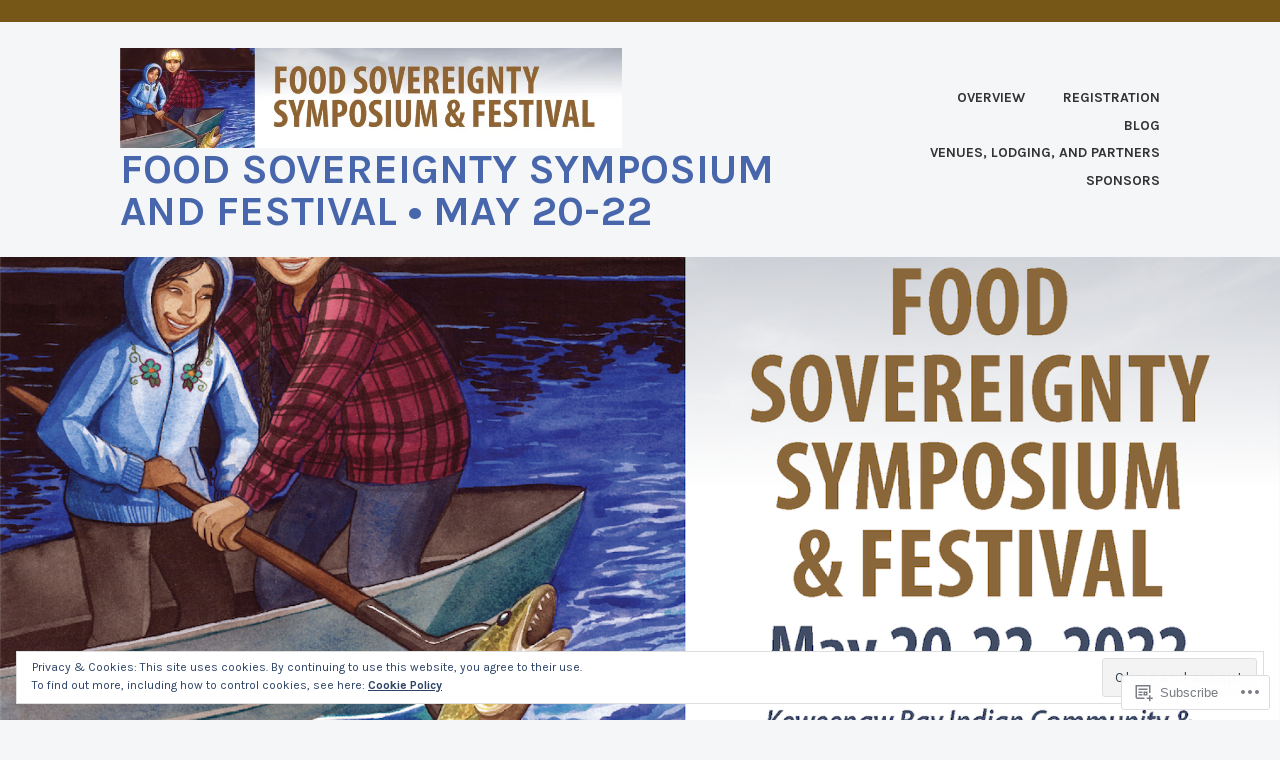

--- FILE ---
content_type: text/html; charset=UTF-8
request_url: https://food-sovereignty.com/tag/the-sioux-chef/
body_size: 35038
content:
<!DOCTYPE html>
<html lang="en">
<head>
<meta charset="UTF-8">
<meta name="viewport" content="width=device-width, initial-scale=1">
<link rel="profile" href="http://gmpg.org/xfn/11">
<link rel="pingback" href="https://food-sovereignty.com/xmlrpc.php">

<title>The Sioux Chef &#8211; Food Sovereignty Symposium and Festival • May 20-22</title>
<meta name='robots' content='max-image-preview:large' />

<!-- Async WordPress.com Remote Login -->
<script id="wpcom_remote_login_js">
var wpcom_remote_login_extra_auth = '';
function wpcom_remote_login_remove_dom_node_id( element_id ) {
	var dom_node = document.getElementById( element_id );
	if ( dom_node ) { dom_node.parentNode.removeChild( dom_node ); }
}
function wpcom_remote_login_remove_dom_node_classes( class_name ) {
	var dom_nodes = document.querySelectorAll( '.' + class_name );
	for ( var i = 0; i < dom_nodes.length; i++ ) {
		dom_nodes[ i ].parentNode.removeChild( dom_nodes[ i ] );
	}
}
function wpcom_remote_login_final_cleanup() {
	wpcom_remote_login_remove_dom_node_classes( "wpcom_remote_login_msg" );
	wpcom_remote_login_remove_dom_node_id( "wpcom_remote_login_key" );
	wpcom_remote_login_remove_dom_node_id( "wpcom_remote_login_validate" );
	wpcom_remote_login_remove_dom_node_id( "wpcom_remote_login_js" );
	wpcom_remote_login_remove_dom_node_id( "wpcom_request_access_iframe" );
	wpcom_remote_login_remove_dom_node_id( "wpcom_request_access_styles" );
}

// Watch for messages back from the remote login
window.addEventListener( "message", function( e ) {
	if ( e.origin === "https://r-login.wordpress.com" ) {
		var data = {};
		try {
			data = JSON.parse( e.data );
		} catch( e ) {
			wpcom_remote_login_final_cleanup();
			return;
		}

		if ( data.msg === 'LOGIN' ) {
			// Clean up the login check iframe
			wpcom_remote_login_remove_dom_node_id( "wpcom_remote_login_key" );

			var id_regex = new RegExp( /^[0-9]+$/ );
			var token_regex = new RegExp( /^.*|.*|.*$/ );
			if (
				token_regex.test( data.token )
				&& id_regex.test( data.wpcomid )
			) {
				// We have everything we need to ask for a login
				var script = document.createElement( "script" );
				script.setAttribute( "id", "wpcom_remote_login_validate" );
				script.src = '/remote-login.php?wpcom_remote_login=validate'
					+ '&wpcomid=' + data.wpcomid
					+ '&token=' + encodeURIComponent( data.token )
					+ '&host=' + window.location.protocol
					+ '//' + window.location.hostname
					+ '&postid=513'
					+ '&is_singular=';
				document.body.appendChild( script );
			}

			return;
		}

		// Safari ITP, not logged in, so redirect
		if ( data.msg === 'LOGIN-REDIRECT' ) {
			window.location = 'https://wordpress.com/log-in?redirect_to=' + window.location.href;
			return;
		}

		// Safari ITP, storage access failed, remove the request
		if ( data.msg === 'LOGIN-REMOVE' ) {
			var css_zap = 'html { -webkit-transition: margin-top 1s; transition: margin-top 1s; } /* 9001 */ html { margin-top: 0 !important; } * html body { margin-top: 0 !important; } @media screen and ( max-width: 782px ) { html { margin-top: 0 !important; } * html body { margin-top: 0 !important; } }';
			var style_zap = document.createElement( 'style' );
			style_zap.type = 'text/css';
			style_zap.appendChild( document.createTextNode( css_zap ) );
			document.body.appendChild( style_zap );

			var e = document.getElementById( 'wpcom_request_access_iframe' );
			e.parentNode.removeChild( e );

			document.cookie = 'wordpress_com_login_access=denied; path=/; max-age=31536000';

			return;
		}

		// Safari ITP
		if ( data.msg === 'REQUEST_ACCESS' ) {
			console.log( 'request access: safari' );

			// Check ITP iframe enable/disable knob
			if ( wpcom_remote_login_extra_auth !== 'safari_itp_iframe' ) {
				return;
			}

			// If we are in a "private window" there is no ITP.
			var private_window = false;
			try {
				var opendb = window.openDatabase( null, null, null, null );
			} catch( e ) {
				private_window = true;
			}

			if ( private_window ) {
				console.log( 'private window' );
				return;
			}

			var iframe = document.createElement( 'iframe' );
			iframe.id = 'wpcom_request_access_iframe';
			iframe.setAttribute( 'scrolling', 'no' );
			iframe.setAttribute( 'sandbox', 'allow-storage-access-by-user-activation allow-scripts allow-same-origin allow-top-navigation-by-user-activation' );
			iframe.src = 'https://r-login.wordpress.com/remote-login.php?wpcom_remote_login=request_access&origin=' + encodeURIComponent( data.origin ) + '&wpcomid=' + encodeURIComponent( data.wpcomid );

			var css = 'html { -webkit-transition: margin-top 1s; transition: margin-top 1s; } /* 9001 */ html { margin-top: 46px !important; } * html body { margin-top: 46px !important; } @media screen and ( max-width: 660px ) { html { margin-top: 71px !important; } * html body { margin-top: 71px !important; } #wpcom_request_access_iframe { display: block; height: 71px !important; } } #wpcom_request_access_iframe { border: 0px; height: 46px; position: fixed; top: 0; left: 0; width: 100%; min-width: 100%; z-index: 99999; background: #23282d; } ';

			var style = document.createElement( 'style' );
			style.type = 'text/css';
			style.id = 'wpcom_request_access_styles';
			style.appendChild( document.createTextNode( css ) );
			document.body.appendChild( style );

			document.body.appendChild( iframe );
		}

		if ( data.msg === 'DONE' ) {
			wpcom_remote_login_final_cleanup();
		}
	}
}, false );

// Inject the remote login iframe after the page has had a chance to load
// more critical resources
window.addEventListener( "DOMContentLoaded", function( e ) {
	var iframe = document.createElement( "iframe" );
	iframe.style.display = "none";
	iframe.setAttribute( "scrolling", "no" );
	iframe.setAttribute( "id", "wpcom_remote_login_key" );
	iframe.src = "https://r-login.wordpress.com/remote-login.php"
		+ "?wpcom_remote_login=key"
		+ "&origin=aHR0cHM6Ly9mb29kLXNvdmVyZWlnbnR5LmNvbQ%3D%3D"
		+ "&wpcomid=120744298"
		+ "&time=" + Math.floor( Date.now() / 1000 );
	document.body.appendChild( iframe );
}, false );
</script>
<link rel='dns-prefetch' href='//s0.wp.com' />
<link rel='dns-prefetch' href='//fonts-api.wp.com' />
<link rel="alternate" type="application/rss+xml" title="Food Sovereignty Symposium and Festival • May 20-22 &raquo; Feed" href="https://food-sovereignty.com/feed/" />
<link rel="alternate" type="application/rss+xml" title="Food Sovereignty Symposium and Festival • May 20-22 &raquo; Comments Feed" href="https://food-sovereignty.com/comments/feed/" />
<link rel="alternate" type="application/rss+xml" title="Food Sovereignty Symposium and Festival • May 20-22 &raquo; The Sioux Chef Tag Feed" href="https://food-sovereignty.com/tag/the-sioux-chef/feed/" />
	<script type="text/javascript">
		/* <![CDATA[ */
		function addLoadEvent(func) {
			var oldonload = window.onload;
			if (typeof window.onload != 'function') {
				window.onload = func;
			} else {
				window.onload = function () {
					oldonload();
					func();
				}
			}
		}
		/* ]]> */
	</script>
	<link crossorigin='anonymous' rel='stylesheet' id='all-css-0-1' href='/wp-content/mu-plugins/widgets/eu-cookie-law/templates/style.css?m=1642463000i&cssminify=yes' type='text/css' media='all' />
<style id='wp-emoji-styles-inline-css'>

	img.wp-smiley, img.emoji {
		display: inline !important;
		border: none !important;
		box-shadow: none !important;
		height: 1em !important;
		width: 1em !important;
		margin: 0 0.07em !important;
		vertical-align: -0.1em !important;
		background: none !important;
		padding: 0 !important;
	}
/*# sourceURL=wp-emoji-styles-inline-css */
</style>
<link crossorigin='anonymous' rel='stylesheet' id='all-css-2-1' href='/wp-content/plugins/gutenberg-core/v22.2.0/build/styles/block-library/style.css?m=1764855221i&cssminify=yes' type='text/css' media='all' />
<style id='wp-block-library-inline-css'>
.has-text-align-justify {
	text-align:justify;
}
.has-text-align-justify{text-align:justify;}

/*# sourceURL=wp-block-library-inline-css */
</style><style id='global-styles-inline-css'>
:root{--wp--preset--aspect-ratio--square: 1;--wp--preset--aspect-ratio--4-3: 4/3;--wp--preset--aspect-ratio--3-4: 3/4;--wp--preset--aspect-ratio--3-2: 3/2;--wp--preset--aspect-ratio--2-3: 2/3;--wp--preset--aspect-ratio--16-9: 16/9;--wp--preset--aspect-ratio--9-16: 9/16;--wp--preset--color--black: #333333;--wp--preset--color--cyan-bluish-gray: #abb8c3;--wp--preset--color--white: #ffffff;--wp--preset--color--pale-pink: #f78da7;--wp--preset--color--vivid-red: #cf2e2e;--wp--preset--color--luminous-vivid-orange: #ff6900;--wp--preset--color--luminous-vivid-amber: #fcb900;--wp--preset--color--light-green-cyan: #7bdcb5;--wp--preset--color--vivid-green-cyan: #00d084;--wp--preset--color--pale-cyan-blue: #8ed1fc;--wp--preset--color--vivid-cyan-blue: #0693e3;--wp--preset--color--vivid-purple: #9b51e0;--wp--preset--color--medium-gray: #999999;--wp--preset--color--light-gray: #dddddd;--wp--preset--color--purple: #6636cc;--wp--preset--color--dark-purple: #471e9e;--wp--preset--color--green: #85cc36;--wp--preset--color--dark-green: #609d1b;--wp--preset--gradient--vivid-cyan-blue-to-vivid-purple: linear-gradient(135deg,rgb(6,147,227) 0%,rgb(155,81,224) 100%);--wp--preset--gradient--light-green-cyan-to-vivid-green-cyan: linear-gradient(135deg,rgb(122,220,180) 0%,rgb(0,208,130) 100%);--wp--preset--gradient--luminous-vivid-amber-to-luminous-vivid-orange: linear-gradient(135deg,rgb(252,185,0) 0%,rgb(255,105,0) 100%);--wp--preset--gradient--luminous-vivid-orange-to-vivid-red: linear-gradient(135deg,rgb(255,105,0) 0%,rgb(207,46,46) 100%);--wp--preset--gradient--very-light-gray-to-cyan-bluish-gray: linear-gradient(135deg,rgb(238,238,238) 0%,rgb(169,184,195) 100%);--wp--preset--gradient--cool-to-warm-spectrum: linear-gradient(135deg,rgb(74,234,220) 0%,rgb(151,120,209) 20%,rgb(207,42,186) 40%,rgb(238,44,130) 60%,rgb(251,105,98) 80%,rgb(254,248,76) 100%);--wp--preset--gradient--blush-light-purple: linear-gradient(135deg,rgb(255,206,236) 0%,rgb(152,150,240) 100%);--wp--preset--gradient--blush-bordeaux: linear-gradient(135deg,rgb(254,205,165) 0%,rgb(254,45,45) 50%,rgb(107,0,62) 100%);--wp--preset--gradient--luminous-dusk: linear-gradient(135deg,rgb(255,203,112) 0%,rgb(199,81,192) 50%,rgb(65,88,208) 100%);--wp--preset--gradient--pale-ocean: linear-gradient(135deg,rgb(255,245,203) 0%,rgb(182,227,212) 50%,rgb(51,167,181) 100%);--wp--preset--gradient--electric-grass: linear-gradient(135deg,rgb(202,248,128) 0%,rgb(113,206,126) 100%);--wp--preset--gradient--midnight: linear-gradient(135deg,rgb(2,3,129) 0%,rgb(40,116,252) 100%);--wp--preset--font-size--small: 13px;--wp--preset--font-size--medium: 20px;--wp--preset--font-size--large: 36px;--wp--preset--font-size--x-large: 42px;--wp--preset--font-family--albert-sans: 'Albert Sans', sans-serif;--wp--preset--font-family--alegreya: Alegreya, serif;--wp--preset--font-family--arvo: Arvo, serif;--wp--preset--font-family--bodoni-moda: 'Bodoni Moda', serif;--wp--preset--font-family--bricolage-grotesque: 'Bricolage Grotesque', sans-serif;--wp--preset--font-family--cabin: Cabin, sans-serif;--wp--preset--font-family--chivo: Chivo, sans-serif;--wp--preset--font-family--commissioner: Commissioner, sans-serif;--wp--preset--font-family--cormorant: Cormorant, serif;--wp--preset--font-family--courier-prime: 'Courier Prime', monospace;--wp--preset--font-family--crimson-pro: 'Crimson Pro', serif;--wp--preset--font-family--dm-mono: 'DM Mono', monospace;--wp--preset--font-family--dm-sans: 'DM Sans', sans-serif;--wp--preset--font-family--dm-serif-display: 'DM Serif Display', serif;--wp--preset--font-family--domine: Domine, serif;--wp--preset--font-family--eb-garamond: 'EB Garamond', serif;--wp--preset--font-family--epilogue: Epilogue, sans-serif;--wp--preset--font-family--fahkwang: Fahkwang, sans-serif;--wp--preset--font-family--figtree: Figtree, sans-serif;--wp--preset--font-family--fira-sans: 'Fira Sans', sans-serif;--wp--preset--font-family--fjalla-one: 'Fjalla One', sans-serif;--wp--preset--font-family--fraunces: Fraunces, serif;--wp--preset--font-family--gabarito: Gabarito, system-ui;--wp--preset--font-family--ibm-plex-mono: 'IBM Plex Mono', monospace;--wp--preset--font-family--ibm-plex-sans: 'IBM Plex Sans', sans-serif;--wp--preset--font-family--ibarra-real-nova: 'Ibarra Real Nova', serif;--wp--preset--font-family--instrument-serif: 'Instrument Serif', serif;--wp--preset--font-family--inter: Inter, sans-serif;--wp--preset--font-family--josefin-sans: 'Josefin Sans', sans-serif;--wp--preset--font-family--jost: Jost, sans-serif;--wp--preset--font-family--libre-baskerville: 'Libre Baskerville', serif;--wp--preset--font-family--libre-franklin: 'Libre Franklin', sans-serif;--wp--preset--font-family--literata: Literata, serif;--wp--preset--font-family--lora: Lora, serif;--wp--preset--font-family--merriweather: Merriweather, serif;--wp--preset--font-family--montserrat: Montserrat, sans-serif;--wp--preset--font-family--newsreader: Newsreader, serif;--wp--preset--font-family--noto-sans-mono: 'Noto Sans Mono', sans-serif;--wp--preset--font-family--nunito: Nunito, sans-serif;--wp--preset--font-family--open-sans: 'Open Sans', sans-serif;--wp--preset--font-family--overpass: Overpass, sans-serif;--wp--preset--font-family--pt-serif: 'PT Serif', serif;--wp--preset--font-family--petrona: Petrona, serif;--wp--preset--font-family--piazzolla: Piazzolla, serif;--wp--preset--font-family--playfair-display: 'Playfair Display', serif;--wp--preset--font-family--plus-jakarta-sans: 'Plus Jakarta Sans', sans-serif;--wp--preset--font-family--poppins: Poppins, sans-serif;--wp--preset--font-family--raleway: Raleway, sans-serif;--wp--preset--font-family--roboto: Roboto, sans-serif;--wp--preset--font-family--roboto-slab: 'Roboto Slab', serif;--wp--preset--font-family--rubik: Rubik, sans-serif;--wp--preset--font-family--rufina: Rufina, serif;--wp--preset--font-family--sora: Sora, sans-serif;--wp--preset--font-family--source-sans-3: 'Source Sans 3', sans-serif;--wp--preset--font-family--source-serif-4: 'Source Serif 4', serif;--wp--preset--font-family--space-mono: 'Space Mono', monospace;--wp--preset--font-family--syne: Syne, sans-serif;--wp--preset--font-family--texturina: Texturina, serif;--wp--preset--font-family--urbanist: Urbanist, sans-serif;--wp--preset--font-family--work-sans: 'Work Sans', sans-serif;--wp--preset--spacing--20: 0.44rem;--wp--preset--spacing--30: 0.67rem;--wp--preset--spacing--40: 1rem;--wp--preset--spacing--50: 1.5rem;--wp--preset--spacing--60: 2.25rem;--wp--preset--spacing--70: 3.38rem;--wp--preset--spacing--80: 5.06rem;--wp--preset--shadow--natural: 6px 6px 9px rgba(0, 0, 0, 0.2);--wp--preset--shadow--deep: 12px 12px 50px rgba(0, 0, 0, 0.4);--wp--preset--shadow--sharp: 6px 6px 0px rgba(0, 0, 0, 0.2);--wp--preset--shadow--outlined: 6px 6px 0px -3px rgb(255, 255, 255), 6px 6px rgb(0, 0, 0);--wp--preset--shadow--crisp: 6px 6px 0px rgb(0, 0, 0);}:where(.is-layout-flex){gap: 0.5em;}:where(.is-layout-grid){gap: 0.5em;}body .is-layout-flex{display: flex;}.is-layout-flex{flex-wrap: wrap;align-items: center;}.is-layout-flex > :is(*, div){margin: 0;}body .is-layout-grid{display: grid;}.is-layout-grid > :is(*, div){margin: 0;}:where(.wp-block-columns.is-layout-flex){gap: 2em;}:where(.wp-block-columns.is-layout-grid){gap: 2em;}:where(.wp-block-post-template.is-layout-flex){gap: 1.25em;}:where(.wp-block-post-template.is-layout-grid){gap: 1.25em;}.has-black-color{color: var(--wp--preset--color--black) !important;}.has-cyan-bluish-gray-color{color: var(--wp--preset--color--cyan-bluish-gray) !important;}.has-white-color{color: var(--wp--preset--color--white) !important;}.has-pale-pink-color{color: var(--wp--preset--color--pale-pink) !important;}.has-vivid-red-color{color: var(--wp--preset--color--vivid-red) !important;}.has-luminous-vivid-orange-color{color: var(--wp--preset--color--luminous-vivid-orange) !important;}.has-luminous-vivid-amber-color{color: var(--wp--preset--color--luminous-vivid-amber) !important;}.has-light-green-cyan-color{color: var(--wp--preset--color--light-green-cyan) !important;}.has-vivid-green-cyan-color{color: var(--wp--preset--color--vivid-green-cyan) !important;}.has-pale-cyan-blue-color{color: var(--wp--preset--color--pale-cyan-blue) !important;}.has-vivid-cyan-blue-color{color: var(--wp--preset--color--vivid-cyan-blue) !important;}.has-vivid-purple-color{color: var(--wp--preset--color--vivid-purple) !important;}.has-black-background-color{background-color: var(--wp--preset--color--black) !important;}.has-cyan-bluish-gray-background-color{background-color: var(--wp--preset--color--cyan-bluish-gray) !important;}.has-white-background-color{background-color: var(--wp--preset--color--white) !important;}.has-pale-pink-background-color{background-color: var(--wp--preset--color--pale-pink) !important;}.has-vivid-red-background-color{background-color: var(--wp--preset--color--vivid-red) !important;}.has-luminous-vivid-orange-background-color{background-color: var(--wp--preset--color--luminous-vivid-orange) !important;}.has-luminous-vivid-amber-background-color{background-color: var(--wp--preset--color--luminous-vivid-amber) !important;}.has-light-green-cyan-background-color{background-color: var(--wp--preset--color--light-green-cyan) !important;}.has-vivid-green-cyan-background-color{background-color: var(--wp--preset--color--vivid-green-cyan) !important;}.has-pale-cyan-blue-background-color{background-color: var(--wp--preset--color--pale-cyan-blue) !important;}.has-vivid-cyan-blue-background-color{background-color: var(--wp--preset--color--vivid-cyan-blue) !important;}.has-vivid-purple-background-color{background-color: var(--wp--preset--color--vivid-purple) !important;}.has-black-border-color{border-color: var(--wp--preset--color--black) !important;}.has-cyan-bluish-gray-border-color{border-color: var(--wp--preset--color--cyan-bluish-gray) !important;}.has-white-border-color{border-color: var(--wp--preset--color--white) !important;}.has-pale-pink-border-color{border-color: var(--wp--preset--color--pale-pink) !important;}.has-vivid-red-border-color{border-color: var(--wp--preset--color--vivid-red) !important;}.has-luminous-vivid-orange-border-color{border-color: var(--wp--preset--color--luminous-vivid-orange) !important;}.has-luminous-vivid-amber-border-color{border-color: var(--wp--preset--color--luminous-vivid-amber) !important;}.has-light-green-cyan-border-color{border-color: var(--wp--preset--color--light-green-cyan) !important;}.has-vivid-green-cyan-border-color{border-color: var(--wp--preset--color--vivid-green-cyan) !important;}.has-pale-cyan-blue-border-color{border-color: var(--wp--preset--color--pale-cyan-blue) !important;}.has-vivid-cyan-blue-border-color{border-color: var(--wp--preset--color--vivid-cyan-blue) !important;}.has-vivid-purple-border-color{border-color: var(--wp--preset--color--vivid-purple) !important;}.has-vivid-cyan-blue-to-vivid-purple-gradient-background{background: var(--wp--preset--gradient--vivid-cyan-blue-to-vivid-purple) !important;}.has-light-green-cyan-to-vivid-green-cyan-gradient-background{background: var(--wp--preset--gradient--light-green-cyan-to-vivid-green-cyan) !important;}.has-luminous-vivid-amber-to-luminous-vivid-orange-gradient-background{background: var(--wp--preset--gradient--luminous-vivid-amber-to-luminous-vivid-orange) !important;}.has-luminous-vivid-orange-to-vivid-red-gradient-background{background: var(--wp--preset--gradient--luminous-vivid-orange-to-vivid-red) !important;}.has-very-light-gray-to-cyan-bluish-gray-gradient-background{background: var(--wp--preset--gradient--very-light-gray-to-cyan-bluish-gray) !important;}.has-cool-to-warm-spectrum-gradient-background{background: var(--wp--preset--gradient--cool-to-warm-spectrum) !important;}.has-blush-light-purple-gradient-background{background: var(--wp--preset--gradient--blush-light-purple) !important;}.has-blush-bordeaux-gradient-background{background: var(--wp--preset--gradient--blush-bordeaux) !important;}.has-luminous-dusk-gradient-background{background: var(--wp--preset--gradient--luminous-dusk) !important;}.has-pale-ocean-gradient-background{background: var(--wp--preset--gradient--pale-ocean) !important;}.has-electric-grass-gradient-background{background: var(--wp--preset--gradient--electric-grass) !important;}.has-midnight-gradient-background{background: var(--wp--preset--gradient--midnight) !important;}.has-small-font-size{font-size: var(--wp--preset--font-size--small) !important;}.has-medium-font-size{font-size: var(--wp--preset--font-size--medium) !important;}.has-large-font-size{font-size: var(--wp--preset--font-size--large) !important;}.has-x-large-font-size{font-size: var(--wp--preset--font-size--x-large) !important;}.has-albert-sans-font-family{font-family: var(--wp--preset--font-family--albert-sans) !important;}.has-alegreya-font-family{font-family: var(--wp--preset--font-family--alegreya) !important;}.has-arvo-font-family{font-family: var(--wp--preset--font-family--arvo) !important;}.has-bodoni-moda-font-family{font-family: var(--wp--preset--font-family--bodoni-moda) !important;}.has-bricolage-grotesque-font-family{font-family: var(--wp--preset--font-family--bricolage-grotesque) !important;}.has-cabin-font-family{font-family: var(--wp--preset--font-family--cabin) !important;}.has-chivo-font-family{font-family: var(--wp--preset--font-family--chivo) !important;}.has-commissioner-font-family{font-family: var(--wp--preset--font-family--commissioner) !important;}.has-cormorant-font-family{font-family: var(--wp--preset--font-family--cormorant) !important;}.has-courier-prime-font-family{font-family: var(--wp--preset--font-family--courier-prime) !important;}.has-crimson-pro-font-family{font-family: var(--wp--preset--font-family--crimson-pro) !important;}.has-dm-mono-font-family{font-family: var(--wp--preset--font-family--dm-mono) !important;}.has-dm-sans-font-family{font-family: var(--wp--preset--font-family--dm-sans) !important;}.has-dm-serif-display-font-family{font-family: var(--wp--preset--font-family--dm-serif-display) !important;}.has-domine-font-family{font-family: var(--wp--preset--font-family--domine) !important;}.has-eb-garamond-font-family{font-family: var(--wp--preset--font-family--eb-garamond) !important;}.has-epilogue-font-family{font-family: var(--wp--preset--font-family--epilogue) !important;}.has-fahkwang-font-family{font-family: var(--wp--preset--font-family--fahkwang) !important;}.has-figtree-font-family{font-family: var(--wp--preset--font-family--figtree) !important;}.has-fira-sans-font-family{font-family: var(--wp--preset--font-family--fira-sans) !important;}.has-fjalla-one-font-family{font-family: var(--wp--preset--font-family--fjalla-one) !important;}.has-fraunces-font-family{font-family: var(--wp--preset--font-family--fraunces) !important;}.has-gabarito-font-family{font-family: var(--wp--preset--font-family--gabarito) !important;}.has-ibm-plex-mono-font-family{font-family: var(--wp--preset--font-family--ibm-plex-mono) !important;}.has-ibm-plex-sans-font-family{font-family: var(--wp--preset--font-family--ibm-plex-sans) !important;}.has-ibarra-real-nova-font-family{font-family: var(--wp--preset--font-family--ibarra-real-nova) !important;}.has-instrument-serif-font-family{font-family: var(--wp--preset--font-family--instrument-serif) !important;}.has-inter-font-family{font-family: var(--wp--preset--font-family--inter) !important;}.has-josefin-sans-font-family{font-family: var(--wp--preset--font-family--josefin-sans) !important;}.has-jost-font-family{font-family: var(--wp--preset--font-family--jost) !important;}.has-libre-baskerville-font-family{font-family: var(--wp--preset--font-family--libre-baskerville) !important;}.has-libre-franklin-font-family{font-family: var(--wp--preset--font-family--libre-franklin) !important;}.has-literata-font-family{font-family: var(--wp--preset--font-family--literata) !important;}.has-lora-font-family{font-family: var(--wp--preset--font-family--lora) !important;}.has-merriweather-font-family{font-family: var(--wp--preset--font-family--merriweather) !important;}.has-montserrat-font-family{font-family: var(--wp--preset--font-family--montserrat) !important;}.has-newsreader-font-family{font-family: var(--wp--preset--font-family--newsreader) !important;}.has-noto-sans-mono-font-family{font-family: var(--wp--preset--font-family--noto-sans-mono) !important;}.has-nunito-font-family{font-family: var(--wp--preset--font-family--nunito) !important;}.has-open-sans-font-family{font-family: var(--wp--preset--font-family--open-sans) !important;}.has-overpass-font-family{font-family: var(--wp--preset--font-family--overpass) !important;}.has-pt-serif-font-family{font-family: var(--wp--preset--font-family--pt-serif) !important;}.has-petrona-font-family{font-family: var(--wp--preset--font-family--petrona) !important;}.has-piazzolla-font-family{font-family: var(--wp--preset--font-family--piazzolla) !important;}.has-playfair-display-font-family{font-family: var(--wp--preset--font-family--playfair-display) !important;}.has-plus-jakarta-sans-font-family{font-family: var(--wp--preset--font-family--plus-jakarta-sans) !important;}.has-poppins-font-family{font-family: var(--wp--preset--font-family--poppins) !important;}.has-raleway-font-family{font-family: var(--wp--preset--font-family--raleway) !important;}.has-roboto-font-family{font-family: var(--wp--preset--font-family--roboto) !important;}.has-roboto-slab-font-family{font-family: var(--wp--preset--font-family--roboto-slab) !important;}.has-rubik-font-family{font-family: var(--wp--preset--font-family--rubik) !important;}.has-rufina-font-family{font-family: var(--wp--preset--font-family--rufina) !important;}.has-sora-font-family{font-family: var(--wp--preset--font-family--sora) !important;}.has-source-sans-3-font-family{font-family: var(--wp--preset--font-family--source-sans-3) !important;}.has-source-serif-4-font-family{font-family: var(--wp--preset--font-family--source-serif-4) !important;}.has-space-mono-font-family{font-family: var(--wp--preset--font-family--space-mono) !important;}.has-syne-font-family{font-family: var(--wp--preset--font-family--syne) !important;}.has-texturina-font-family{font-family: var(--wp--preset--font-family--texturina) !important;}.has-urbanist-font-family{font-family: var(--wp--preset--font-family--urbanist) !important;}.has-work-sans-font-family{font-family: var(--wp--preset--font-family--work-sans) !important;}
/*# sourceURL=global-styles-inline-css */
</style>

<style id='classic-theme-styles-inline-css'>
/*! This file is auto-generated */
.wp-block-button__link{color:#fff;background-color:#32373c;border-radius:9999px;box-shadow:none;text-decoration:none;padding:calc(.667em + 2px) calc(1.333em + 2px);font-size:1.125em}.wp-block-file__button{background:#32373c;color:#fff;text-decoration:none}
/*# sourceURL=/wp-includes/css/classic-themes.min.css */
</style>
<link crossorigin='anonymous' rel='stylesheet' id='all-css-4-1' href='/_static/??-eJx9j9EKwjAMRX/INFQm24v4LW0XtK7pStM6/Hs7BipMfMnD5ZzLDS4J3BwLxYIp1KuPgm62YXaT4FHpQWkQzykQZHqoDkcv5U2AlGcg5UQO+FXEFT5dmVrOyZSVYBq9oUDcsH/akpoD1qZMItAu+8pQbk2UnbfFmKrFyeQaDf6etee2L1bwwmfdd3o4Dbrr7y8ddGZC&cssminify=yes' type='text/css' media='all' />
<link rel='stylesheet' id='karuna-fonts-css' href='https://fonts-api.wp.com/css?family=Karla%3A400%2C400italic%2C700%2C700italic&#038;subset=latin%2Clatin-ext' media='all' />
<link crossorigin='anonymous' rel='stylesheet' id='all-css-6-1' href='/_static/??-eJxtjksOwjAMRC9EGfEpFQvEUVAarJC2caPYIeL2pFIXlWBne+Y9GSU2dmYlVoTcxCk7z4KBNBo7rjskMx6eLRwxJV8B+T/urcgOG6e+KJAg5h6jSZkNFo3oZ6KmRDuHH2LzRfFPRyqgdw365JVQ2+t5Ae/hduja07G7Xs7t8AU2sUw6&cssminify=yes' type='text/css' media='all' />
<link rel='stylesheet' id='raleway-css' href='//fonts-api.wp.com/css?family=Raleway%3A400%2C800&#038;ver=6.9-RC2-61304' media='all' />
<link crossorigin='anonymous' rel='stylesheet' id='all-css-8-1' href='/_static/??-eJzTLy/QTc7PK0nNK9HPLdUtyClNz8wr1i9KTcrJTwcy0/WTi5G5ekCujj52Temp+bo5+cmJJZn5eSgc3bScxMwikFb7XFtDE1NLExMLc0OTLACohS2q&cssminify=yes' type='text/css' media='all' />
<style id='jetpack-global-styles-frontend-style-inline-css'>
:root { --font-headings: unset; --font-base: unset; --font-headings-default: -apple-system,BlinkMacSystemFont,"Segoe UI",Roboto,Oxygen-Sans,Ubuntu,Cantarell,"Helvetica Neue",sans-serif; --font-base-default: -apple-system,BlinkMacSystemFont,"Segoe UI",Roboto,Oxygen-Sans,Ubuntu,Cantarell,"Helvetica Neue",sans-serif;}
/*# sourceURL=jetpack-global-styles-frontend-style-inline-css */
</style>
<link crossorigin='anonymous' rel='stylesheet' id='all-css-10-1' href='/wp-content/themes/h4/global.css?m=1420737423i&cssminify=yes' type='text/css' media='all' />
<script type="text/javascript" id="wpcom-actionbar-placeholder-js-extra">
/* <![CDATA[ */
var actionbardata = {"siteID":"120744298","postID":"0","siteURL":"https://food-sovereignty.com","xhrURL":"https://food-sovereignty.com/wp-admin/admin-ajax.php","nonce":"a1fa0fa1af","isLoggedIn":"","statusMessage":"","subsEmailDefault":"instantly","proxyScriptUrl":"https://s0.wp.com/wp-content/js/wpcom-proxy-request.js?m=1513050504i&amp;ver=20211021","i18n":{"followedText":"New posts from this site will now appear in your \u003Ca href=\"https://wordpress.com/reader\"\u003EReader\u003C/a\u003E","foldBar":"Collapse this bar","unfoldBar":"Expand this bar","shortLinkCopied":"Shortlink copied to clipboard."}};
//# sourceURL=wpcom-actionbar-placeholder-js-extra
/* ]]> */
</script>
<script type="text/javascript" id="jetpack-mu-wpcom-settings-js-before">
/* <![CDATA[ */
var JETPACK_MU_WPCOM_SETTINGS = {"assetsUrl":"https://s0.wp.com/wp-content/mu-plugins/jetpack-mu-wpcom-plugin/sun/jetpack_vendor/automattic/jetpack-mu-wpcom/src/build/"};
//# sourceURL=jetpack-mu-wpcom-settings-js-before
/* ]]> */
</script>
<script crossorigin='anonymous' type='text/javascript'  src='/_static/??-eJyFjUkOwjAQBD/ExCGI7YB4izdZtrwxM07I70kECMSFUx+qq1tMFXTJbDOLQAIjQ8Vyn7tAG7Ewn3VsxtIKw61ZnF/RJZ//liB5h5Ltd/n9lhrU2JzPJCZvnGUSdlyAQs92XWKp6FdSsbiPVtBIQ6CjJHq+61TFOKwBuWRwpuIycU2X7XHo97v+cDqHB5taWYE='></script>
<script type="text/javascript" id="rlt-proxy-js-after">
/* <![CDATA[ */
	rltInitialize( {"token":null,"iframeOrigins":["https:\/\/widgets.wp.com"]} );
//# sourceURL=rlt-proxy-js-after
/* ]]> */
</script>
<link rel="EditURI" type="application/rsd+xml" title="RSD" href="https://foodsovereigntycom.wordpress.com/xmlrpc.php?rsd" />
<meta name="generator" content="WordPress.com" />

<!-- Jetpack Open Graph Tags -->
<meta property="og:type" content="website" />
<meta property="og:title" content="The Sioux Chef &#8211; Food Sovereignty Symposium and Festival • May 20-22" />
<meta property="og:url" content="https://food-sovereignty.com/tag/the-sioux-chef/" />
<meta property="og:site_name" content="Food Sovereignty Symposium and Festival • May 20-22" />
<meta property="og:image" content="https://food-sovereignty.com/wp-content/uploads/2022/03/cropped-2-dan-food-symposium-in-may-2022.png?w=200" />
<meta property="og:image:width" content="200" />
<meta property="og:image:height" content="200" />
<meta property="og:image:alt" content="" />
<meta property="og:locale" content="en_US" />

<!-- End Jetpack Open Graph Tags -->
<link rel="search" type="application/opensearchdescription+xml" href="https://food-sovereignty.com/osd.xml" title="Food Sovereignty Symposium and Festival • May 20-22" />
<link rel="search" type="application/opensearchdescription+xml" href="https://s1.wp.com/opensearch.xml" title="WordPress.com" />
<meta name="theme-color" content="#f5f6f7" />
<meta name="description" content="Posts about The Sioux Chef written by Dan" />
<style type="text/css" id="custom-background-css">
body.custom-background { background-color: #f5f6f7; }
</style>
			<script type="text/javascript">

			window.doNotSellCallback = function() {

				var linkElements = [
					'a[href="https://wordpress.com/?ref=footer_blog"]',
					'a[href="https://wordpress.com/?ref=footer_website"]',
					'a[href="https://wordpress.com/?ref=vertical_footer"]',
					'a[href^="https://wordpress.com/?ref=footer_segment_"]',
				].join(',');

				var dnsLink = document.createElement( 'a' );
				dnsLink.href = 'https://wordpress.com/advertising-program-optout/';
				dnsLink.classList.add( 'do-not-sell-link' );
				dnsLink.rel = 'nofollow';
				dnsLink.style.marginLeft = '0.5em';
				dnsLink.textContent = 'Do Not Sell or Share My Personal Information';

				var creditLinks = document.querySelectorAll( linkElements );

				if ( 0 === creditLinks.length ) {
					return false;
				}

				Array.prototype.forEach.call( creditLinks, function( el ) {
					el.insertAdjacentElement( 'afterend', dnsLink );
				});

				return true;
			};

		</script>
		<style type="text/css" id="custom-colors-css">	@media screen and ( max-width: 767px ) {
		.main-navigation ul ul {
			background-color: transparent !important;
		}
		.main-navigation ul ul a {
			color: inherit !important;
		}
	}
.header-widget-area,
			.header-widget-area #infinite-handle span,
			.header-widget-area .button,
			.header-widget-area a,
			.header-widget-area a:visited,
			.header-widget-area a:hover,
			.header-widget-area a:focus,
			.header-widget-area button,
			.header-widget-area input[type="button"],
			.header-widget-area input[type="reset"],
			.header-widget-area input[type="submit"] { color: #FFFFFF;}
.header-widget-area .button,
			.header-widget-area button,
			.header-widget-area input[type="button"],
			.header-widget-area input[type="reset"],
			.header-widget-area input[type="submit"] { border-color: #FFFFFF;}
.header-widget-area .widget-title,
			.header-widget-area .widget-title a,
			.header-widget-area .widget-title a:visited { color: #FFFFFF;}
.main-navigation ul ul a,
			.main-navigation ul ul a:focus,
			.main-navigation ul ul a:hover,
			.main-navigation ul ul a:visited,
			.main-navigation ul ul a:visited:focus,
			.main-navigation ul ul a:visited:hover,
			.footer-widgets-wrapper,
			.footer-widgets-wrapper a,
			.footer-widgets-wrapper a:visited,
			.footer-widgets-wrapper a:hover,
			.footer-widgets-wrapper a:focus,
			.footer-widgets-wrapper button,
			.footer-widgets-wrapper button:hover,
			.footer-widgets-wrapper button:focus,
			.footer-widgets-wrapper input[type="button"],
			.footer-widgets-wrapper input[type="button"]:hover,
			.footer-widgets-wrapper input[type="button"]:focus,
			.footer-widgets-wrapper input[type="reset"],
			.footer-widgets-wrapper input[type="reset"]:hover,
			.footer-widgets-wrapper input[type="reset"]:focus,
			.footer-widgets-wrapper input[type="submit"],
			.footer-widgets-wrapper input[type="submit"]:hover,
			.footer-widgets-wrapper input[type="submit"]:focus,
			.footer-widgets-wrapper .button,
			.footer-widgets-wrapper .button:hover,
			.footer-widgets-wrapper .button:focus,
			.site-footer,
			.top-bar,
			.top-bar a,
			.top-bar a:visited,
			.top-bar a:hover,
			.top-bar a:focus { color: #FFFFFF;}
.footer-widgets-wrapper .widget-title,
			.footer-widgets-wrapper .widget-title a,
			.footer-widgets-wrapper .widget-title a:visited,
			.footer-widgets-wrapper .widget-title a:hover,
			.footer-widgets-wrapper .widget-title a:focus { color: #FFFFFF;}
.footer-widgets-wrapper button,
			.footer-widgets-wrapper button:hover,
			.footer-widgets-wrapper button:focus,
			.footer-widgets-wrapper input[type="button"],
			.footer-widgets-wrapper input[type="button"]:hover,
			.footer-widgets-wrapper input[type="button"]:focus,
			.footer-widgets-wrapper input[type="reset"],
			.footer-widgets-wrapper input[type="reset"]:hover,
			.footer-widgets-wrapper input[type="reset"]:focus,
			.footer-widgets-wrapper input[type="submit"],
			.footer-widgets-wrapper input[type="submit"]:hover,
			.footer-widgets-wrapper input[type="submit"]:focus,
			.footer-widgets-wrapper .button,
			.footer-widgets-wrapper .button:hover,
			.footer-widgets-wrapper .button:focus { border-color: #FFFFFF;}
body,
			.main-navigation a,
			.main-navigation a:visited,
			.main-navigation a:hover,
			.main-navigation a:focus,
			.main-navigation a:visited:hover,
			.main-navigation a:visited:focus,
			.main-navigation .current_page_item > a,
			.main-navigation .current-menu-item > a,
			.main-navigation .current_page_ancestor > a,
			.main-navigation .current-menu-ancestor > a { color: #333333;}
.entry-meta,
			.entry-footer,
			.entry-meta a,
			.entry-footer a,
			.entry-meta a:visited,
			.entry-footer a:visited,
			.entry-author .author-title { color: #686868;}
.comment-navigation,
			.posts-navigation,
			.post-navigation { border-color: #dddddd;}
.comment-navigation,
			.posts-navigation,
			.post-navigation { border-color: rgba( 221, 221, 221, 0.25 );}
body, .sticky-wrapper, .site-info { background-color: #f5f6f7;}
.main-navigation ul ul,
			.footer-widgets-wrapper,
			.site-footer,
			.top-bar { background-color: #765718;}
#infinite-handle span,
			.button,
			button,
			input[type="button"],
			input[type="color"]:focus,
			input[type="date"]:focus,
			input[type="datetime"]:focus,
			input[type="datetime-local"]:focus,
			input[type="email"]:focus,
			input[type="month"]:focus,
			input[type="number"]:focus,
			input[type="password"]:focus,
			input[type="range"]:focus,
			input[type="reset"],
			input[type="search"]:focus,
			input[type="submit"],
			input[type="tel"]:focus,
			input[type="text"]:focus,
			input[type="time"]:focus,
			input[type="url"]:focus,
			input[type="week"]:focus,
			textarea:focus,
			.jetpack-recipe-title { border-color: #765718;}
#infinite-handle span,
			.button,
			.comment-navigation a,
			.comment-navigation a:visited,
			.post-navigation a,
			.post-navigation a:visited,
			.posts-navigation a,
			.posts-navigation a:visited,
			a,
			a:visited,
			button,
			input[type="button"],
			input[type="reset"],
			input[type="submit"] { color: #765718;}
.header-widget-area { background-color: #7e8c8b;}
#infinite-handle span:active,
			#infinite-handle span:focus,
			#infinite-handle span:hover,
			.button:active,
			.button:focus,
			.button:hover,
			button:active,
			button:focus,
			button:hover,
			input[type="button"]:active,
			input[type="button"]:focus,
			input[type="button"]:hover,
			input[type="reset"]:active,
			input[type="reset"]:focus,
			input[type="reset"]:hover,
			input[type="submit"]:active,
			input[type="submit"]:focus,
			input[type="submit"]:hover { border-color: #5F6C6C;}
#infinite-handle span:active,
			#infinite-handle span:focus,
			#infinite-handle span:hover,
			.button:active,
			.button:focus,
			.button:hover,
			.comment-navigation a:hover,
			.comment-navigation a:visited:hover,
			.entry-title a:focus,
			.entry-title a:hover,
			.post-navigation a:hover,
			.post-navigation a:visited:hover,
			.posts-navigation a:hover,
			.posts-navigation a:visited:hover,
			a:active,
			a:focus,
			a:hover,
			button:active,
			button:focus,
			button:hover,
			input[type="button"]:active,
			input[type="button"]:focus,
			input[type="button"]:hover,
			input[type="reset"]:active,
			input[type="reset"]:focus,
			input[type="reset"]:hover,
			input[type="submit"]:active,
			input[type="submit"]:focus,
			input[type="submit"]:hover { color: #5F6C6C;}
h1, h2, h3, h4, h5, h6,
			.site-title a,
			.site-title a:visited,
			.entry-title,
			.page-title,
			.entry-title a,
			.entry-title a:visited,
			.widget-title,
			.widget-title a,
			.widget-title a:visited { color: #4866AC;}
</style>
<link rel="icon" href="https://food-sovereignty.com/wp-content/uploads/2022/03/cropped-2-dan-food-symposium-in-may-2022.png?w=32" sizes="32x32" />
<link rel="icon" href="https://food-sovereignty.com/wp-content/uploads/2022/03/cropped-2-dan-food-symposium-in-may-2022.png?w=192" sizes="192x192" />
<link rel="apple-touch-icon" href="https://food-sovereignty.com/wp-content/uploads/2022/03/cropped-2-dan-food-symposium-in-may-2022.png?w=180" />
<meta name="msapplication-TileImage" content="https://food-sovereignty.com/wp-content/uploads/2022/03/cropped-2-dan-food-symposium-in-may-2022.png?w=270" />
<script type="text/javascript">
	window.google_analytics_uacct = "UA-52447-2";
</script>

<script type="text/javascript">
	var _gaq = _gaq || [];
	_gaq.push(['_setAccount', 'UA-52447-2']);
	_gaq.push(['_gat._anonymizeIp']);
	_gaq.push(['_setDomainName', 'none']);
	_gaq.push(['_setAllowLinker', true]);
	_gaq.push(['_initData']);
	_gaq.push(['_trackPageview']);

	(function() {
		var ga = document.createElement('script'); ga.type = 'text/javascript'; ga.async = true;
		ga.src = ('https:' == document.location.protocol ? 'https://ssl' : 'http://www') + '.google-analytics.com/ga.js';
		(document.getElementsByTagName('head')[0] || document.getElementsByTagName('body')[0]).appendChild(ga);
	})();
</script>
<link crossorigin='anonymous' rel='stylesheet' id='all-css-0-3' href='/_static/??-eJydzt0KwjAMBeAXsgZ/5vBCfBSpaSjZ0h+alrG3d4LzUtTLc8j5CEzZYIqVYoXQTJbmOSoMVLPF8ZVBW4SQXBNSmNh5qgqakK2YQI6t4cVYqjoLbVF1A1+zN44Id0k4LvuJM5UfgfUvtCU1JXnfrMWfXmUhZ7wVoTJ/Sk//Gi67vjvs+/Pp2A0PDs2ApA==&cssminify=yes' type='text/css' media='all' />
</head>

<body class="archive tag tag-the-sioux-chef tag-43022870 custom-background wp-custom-logo wp-embed-responsive wp-theme-pubkaruna customizer-styles-applied group-blog hfeed jetpack-reblog-enabled">
<div id="page" class="site">
	<a class="skip-link screen-reader-text" href="#content">Skip to content</a>

	<header id="masthead" class="site-header" role="banner">

		<div class="top-bar">
	<div class="top-bar-wrapper">
		
			</div><!-- .top-bar-wrapper -->
</div><!-- .top-bar -->
		<div class="sticky-wrapper">
	<div class="site-branding-wrapper">
		<div class="site-branding">
			<a href="https://food-sovereignty.com/" class="custom-logo-link" rel="home"><img width="1040" height="208" src="https://food-sovereignty.com/wp-content/uploads/2022/03/header-1000x200-1.jpg" class="custom-logo" alt="Food Sovereignty Symposium and Festival • May 20-22" decoding="async" srcset="https://food-sovereignty.com/wp-content/uploads/2022/03/header-1000x200-1.jpg?w=1040&amp;h=208 1040w, https://food-sovereignty.com/wp-content/uploads/2022/03/header-1000x200-1.jpg?w=150&amp;h=30 150w, https://food-sovereignty.com/wp-content/uploads/2022/03/header-1000x200-1.jpg?w=300&amp;h=60 300w, https://food-sovereignty.com/wp-content/uploads/2022/03/header-1000x200-1.jpg?w=768&amp;h=154 768w, https://food-sovereignty.com/wp-content/uploads/2022/03/header-1000x200-1.jpg?w=1024&amp;h=205 1024w, https://food-sovereignty.com/wp-content/uploads/2022/03/header-1000x200-1.jpg?w=1440&amp;h=288 1440w, https://food-sovereignty.com/wp-content/uploads/2022/03/header-1000x200-1.jpg 1666w" sizes="(max-width: 1040px) 100vw, 1040px" data-attachment-id="785" data-permalink="https://food-sovereignty.com/header-1000x200/" data-orig-file="https://food-sovereignty.com/wp-content/uploads/2022/03/header-1000x200-1.jpg" data-orig-size="1666,333" data-comments-opened="1" data-image-meta="{&quot;aperture&quot;:&quot;0&quot;,&quot;credit&quot;:&quot;&quot;,&quot;camera&quot;:&quot;&quot;,&quot;caption&quot;:&quot;&quot;,&quot;created_timestamp&quot;:&quot;0&quot;,&quot;copyright&quot;:&quot;&quot;,&quot;focal_length&quot;:&quot;0&quot;,&quot;iso&quot;:&quot;0&quot;,&quot;shutter_speed&quot;:&quot;0&quot;,&quot;title&quot;:&quot;&quot;,&quot;orientation&quot;:&quot;0&quot;}" data-image-title="Header-1000&amp;#215;200" data-image-description="" data-image-caption="" data-medium-file="https://food-sovereignty.com/wp-content/uploads/2022/03/header-1000x200-1.jpg?w=300" data-large-file="https://food-sovereignty.com/wp-content/uploads/2022/03/header-1000x200-1.jpg?w=1024" /></a>							<p class="site-title"><a href="https://food-sovereignty.com/" rel="home">Food Sovereignty Symposium and Festival • May 20-22</a></p>
					</div><!-- .site-branding -->

		<nav id="site-navigation" class="main-navigation" role="navigation">
	<button class="menu-toggle" aria-controls="top-menu" aria-expanded="false"><span class="genericon genericon-menu"></span>Menu</button>
	<div class="menu-primary-container"><ul id="top-menu" class="menu"><li id="menu-item-18" class="menu-item menu-item-type-post_type menu-item-object-page menu-item-home menu-item-18"><a href="https://food-sovereignty.com/">Overview</a></li>
<li id="menu-item-20" class="menu-item menu-item-type-post_type menu-item-object-page menu-item-20"><a href="https://food-sovereignty.com/contact/">Registration</a></li>
<li id="menu-item-21" class="menu-item menu-item-type-post_type menu-item-object-page current_page_parent menu-item-21"><a href="https://food-sovereignty.com/blog/">Blog</a></li>
<li id="menu-item-734" class="menu-item menu-item-type-post_type menu-item-object-page menu-item-734"><a href="https://food-sovereignty.com/venues-lodging-and-partners/">Venues, Lodging, and Partners</a></li>
<li id="menu-item-735" class="menu-item menu-item-type-post_type menu-item-object-page menu-item-735"><a href="https://food-sovereignty.com/sponsors/">Sponsors</a></li>
</ul></div></nav><!-- #site-navigation -->
			</div><!-- .site-branding-wrapper -->
</div><!-- .sticky-wrapper -->
					<img src="https://food-sovereignty.com/wp-content/uploads/2022/03/cropped-screen-shot-2022-03-08-at-2.09.58-pm.png" width="2000" height="800" alt="" class="custom-header">
		
		
<div class="header-widget-area">
	<div class="header-widget-area-wrapper">
		<section id="search-1" class="widget widget_search"><form role="search" method="get" class="search-form" action="https://food-sovereignty.com/">
				<label>
					<span class="screen-reader-text">Search for:</span>
					<input type="search" class="search-field" placeholder="Search &hellip;" value="" name="s" />
				</label>
				<input type="submit" class="search-submit" value="Search" />
			</form></section><section id="wpcom_social_media_icons_widget-1" class="widget widget_wpcom_social_media_icons_widget"><h2 class="widget-title">Social</h2><ul><li><a href="https://www.facebook.com/#foodsovereignty2021/" class="genericon genericon-facebook" target="_blank"><span class="screen-reader-text">View #foodsovereignty2021&#8217;s profile on Facebook</span></a></li><li><a href="https://www.instagram.com/#intertribalag/" class="genericon genericon-instagram" target="_blank"><span class="screen-reader-text">View #intertribalag&#8217;s profile on Instagram</span></a></li></ul></section>	</div><!-- .header-widget-area-wrapper -->
</div><!-- .header-widget-area -->
	</header>
	<div id="content" class="site-content">
	<div id="primary" class="content-area">
		<main id="main" class="site-main" role="main">

		
			<header class="page-header">
				<h1 class="page-title">Tag: <span>The Sioux Chef</span></h1>			</header>
			
<article id="post-513" class="post-513 post type-post status-publish format-standard hentry category-announcement tag-ben-jacobs tag-brian-yazzie tag-brown-rice-honey tag-decolonizing-diet-project tag-elizabeth-hoover tag-intertribal-agriculture-council tag-m-karlos-baca tag-martin-reinhardt tag-native-american-food-sovereignty-alliance tag-pop-up tag-robinia-courtyard tag-rowen-white tag-seeds tag-slow-food-turtle-island tag-tashia-hart tag-taste-of-native-cuisine tag-the-sioux-chef tag-tocabe">
	
	<header class="entry-header">
		<h2 class="entry-title"><a href="https://food-sovereignty.com/2017/03/16/food-sovereignty-symposium-festival-2017-event-overview/" rel="bookmark">Food Sovereignty Symposium &amp; Festival 2017 &#8211; Event&nbsp;Overview</a></h2>				<div class="entry-meta">
			<span class="posted-on"><a href="https://food-sovereignty.com/2017/03/16/food-sovereignty-symposium-festival-2017-event-overview/" rel="bookmark"><time class="entry-date published" datetime="2017-03-16T18:56:44+00:00">March 16, 2017</time><time class="updated" datetime="2017-04-28T22:35:04+00:00">April 28, 2017</time></a></span><span class="byline"> by <span class="author vcard"><a class="url fn n" href="https://food-sovereignty.com/author/dcornelius/">Dan</a></span></span><span class="cat-links">, posted in <a href="https://food-sovereignty.com/category/announcement/" rel="category tag">Announcement</a></span>		</div><!-- .entry-meta -->			</header>
	<div class="entry-content">
		<p><img data-attachment-id="564" data-permalink="https://food-sovereignty.com/2017/03/16/food-sovereignty-symposium-festival-2017-event-overview/17310232_10211409485970754_5909855057857213420_o/" data-orig-file="https://food-sovereignty.com/wp-content/uploads/2017/03/17310232_10211409485970754_5909855057857213420_o.jpg" data-orig-size="1536,2048" data-comments-opened="1" data-image-meta="{&quot;aperture&quot;:&quot;0&quot;,&quot;credit&quot;:&quot;&quot;,&quot;camera&quot;:&quot;&quot;,&quot;caption&quot;:&quot;&quot;,&quot;created_timestamp&quot;:&quot;0&quot;,&quot;copyright&quot;:&quot;&quot;,&quot;focal_length&quot;:&quot;0&quot;,&quot;iso&quot;:&quot;0&quot;,&quot;shutter_speed&quot;:&quot;0&quot;,&quot;title&quot;:&quot;&quot;,&quot;orientation&quot;:&quot;0&quot;}" data-image-title="17310232_10211409485970754_5909855057857213420_o" data-image-description="" data-image-caption="" data-medium-file="https://food-sovereignty.com/wp-content/uploads/2017/03/17310232_10211409485970754_5909855057857213420_o.jpg?w=225" data-large-file="https://food-sovereignty.com/wp-content/uploads/2017/03/17310232_10211409485970754_5909855057857213420_o.jpg?w=768" class="alignnone size-full wp-image-564" src="https://food-sovereignty.com/wp-content/uploads/2017/03/17310232_10211409485970754_5909855057857213420_o.jpg?w=1040" alt="17310232_10211409485970754_5909855057857213420_o"   srcset="https://food-sovereignty.com/wp-content/uploads/2017/03/17310232_10211409485970754_5909855057857213420_o.jpg 1536w, https://food-sovereignty.com/wp-content/uploads/2017/03/17310232_10211409485970754_5909855057857213420_o.jpg?w=113&amp;h=150 113w, https://food-sovereignty.com/wp-content/uploads/2017/03/17310232_10211409485970754_5909855057857213420_o.jpg?w=225&amp;h=300 225w, https://food-sovereignty.com/wp-content/uploads/2017/03/17310232_10211409485970754_5909855057857213420_o.jpg?w=768&amp;h=1024 768w, https://food-sovereignty.com/wp-content/uploads/2017/03/17310232_10211409485970754_5909855057857213420_o.jpg?w=1440&amp;h=1920 1440w" sizes="(max-width: 1536px) 100vw, 1536px" /></p>
<p>The Food Sovereignty Symposium &amp; Festival was held in Madison, WI on March 10-12, 2017, featuring a wide range of speakers, demonstration, and meals on the UW-Madison campus and in other parts of the city.  We&#8217;d love to hear your thoughts and have created this <a href="https://docs.google.com/forms/d/e/1FAIpQLSegjZyDELqJGUxfKdiXa-3ZlAhWrTKio4VMUhZ_qNddNCHqwQ/viewform?usp=sf_link">short survey</a> to collect feedback.  The event&#8217;s livestream is available at <em><strong><a href="https://livestream.com/IndianCountryTV/events/7077862/edit" target="_blank" rel="noopener noreferrer">WATCH IT HERE AT IndianCountryTV</a>.</strong></em></p>
<figure data-shortcode="caption" id="attachment_515" aria-describedby="caption-attachment-515" style="width: 3264px" class="wp-caption alignnone"><img data-attachment-id="515" data-permalink="https://food-sovereignty.com/2017/03/16/food-sovereignty-symposium-festival-2017-event-overview/fullsizeoutput_2c6a/" data-orig-file="https://food-sovereignty.com/wp-content/uploads/2017/03/fullsizeoutput_2c6a.jpeg" data-orig-size="3264,2448" data-comments-opened="1" data-image-meta="{&quot;aperture&quot;:&quot;2.2&quot;,&quot;credit&quot;:&quot;&quot;,&quot;camera&quot;:&quot;iPhone 6&quot;,&quot;caption&quot;:&quot;&quot;,&quot;created_timestamp&quot;:&quot;1488883885&quot;,&quot;copyright&quot;:&quot;&quot;,&quot;focal_length&quot;:&quot;4.15&quot;,&quot;iso&quot;:&quot;32&quot;,&quot;shutter_speed&quot;:&quot;0.00015098897780462&quot;,&quot;title&quot;:&quot;&quot;,&quot;orientation&quot;:&quot;1&quot;}" data-image-title="fullsizeoutput_2c6a" data-image-description="" data-image-caption="" data-medium-file="https://food-sovereignty.com/wp-content/uploads/2017/03/fullsizeoutput_2c6a.jpeg?w=300" data-large-file="https://food-sovereignty.com/wp-content/uploads/2017/03/fullsizeoutput_2c6a.jpeg?w=1024" class="alignnone size-full wp-image-515" src="https://food-sovereignty.com/wp-content/uploads/2017/03/fullsizeoutput_2c6a.jpeg?w=1040" alt="fullsizeoutput_2c6a"   srcset="https://food-sovereignty.com/wp-content/uploads/2017/03/fullsizeoutput_2c6a.jpeg 3264w, https://food-sovereignty.com/wp-content/uploads/2017/03/fullsizeoutput_2c6a.jpeg?w=150&amp;h=113 150w, https://food-sovereignty.com/wp-content/uploads/2017/03/fullsizeoutput_2c6a.jpeg?w=300&amp;h=225 300w, https://food-sovereignty.com/wp-content/uploads/2017/03/fullsizeoutput_2c6a.jpeg?w=768&amp;h=576 768w, https://food-sovereignty.com/wp-content/uploads/2017/03/fullsizeoutput_2c6a.jpeg?w=1024&amp;h=768 1024w, https://food-sovereignty.com/wp-content/uploads/2017/03/fullsizeoutput_2c6a.jpeg?w=1440&amp;h=1080 1440w" sizes="(max-width: 3264px) 100vw, 3264px" /><figcaption id="caption-attachment-515" class="wp-caption-text">Picking Up Whitefish and Lake Trout from Matt and Jodi Hipsher</figcaption></figure>
<p>The festival would not have been possible without amazing food from so many Great Lakes Indigenous food producers that included</p>
<ul>
<li>Whitefish and lake trout from Matt and Jodi Hipsher (<em>Red Cliff</em>)</li>
<li>Maple syrup and wild rice from Bruce and Tawny Savage of Spirit Lake Native Farms (<em>Fond du Lac</em>)</li>
<li>Wild rice from <em>White Earth</em></li>
<li>Wild berry jams and syrups from <em>Red Lake</em></li>
<li>Corn and buffalo from <em>Oneida</em></li>
<li>Cholla cactus buds from <em>San Xavier Cooperative</em></li>
<li>Maple syrup from <em>Shakopee&#8217;s</em> Wozupi Tribal Farm</li>
<li>Seasonings from Sakari Botanicals</li>
<li>Corn flour from Bow and Arrow (<em>Ute Mountain Ute</em>)</li>
<li>Hulled Bear Island Flint Corn (<em>Gun Lake Pottawatomi</em>)</li>
<li>White Corn from Dan Cornelius (<em>Oneida</em>)</li>
<li>Tepary Beans from Ramona Farms (<em>Gila River</em>)</li>
</ul>
<p>Most of these products are available at <a href="http://nativefoodnetwork.com">Native Market &amp; Gallery</a> located at 1732 Fordem Ave in Madison.  Shipping is available for most items as well.</p>
<div class="tiled-gallery type-rectangular tiled-gallery-unresized" data-original-width="1040" data-carousel-extra='{&quot;blog_id&quot;:120744298,&quot;permalink&quot;:&quot;https:\/\/food-sovereignty.com\/2017\/03\/16\/food-sovereignty-symposium-festival-2017-event-overview\/&quot;,&quot;likes_blog_id&quot;:120744298}' itemscope itemtype="http://schema.org/ImageGallery" > <div class="gallery-row" style="width: 1040px; height: 521px;" data-original-width="1040" data-original-height="521" > <div class="gallery-group images-1" style="width: 694px; height: 521px;" data-original-width="694" data-original-height="521" > <div class="tiled-gallery-item tiled-gallery-item-large" itemprop="associatedMedia" itemscope itemtype="http://schema.org/ImageObject"> <a href="https://food-sovereignty.com/2017/03/10/overview-thursday-night-pop-up/fullsizeoutput_2c29/" border="0" itemprop="url"> <meta itemprop="width" content="690"> <meta itemprop="height" content="517"> <img class="" data-attachment-id="495" data-orig-file="https://food-sovereignty.com/wp-content/uploads/2017/03/fullsizeoutput_2c29.jpeg" data-orig-size="3264,2448" data-comments-opened="1" data-image-meta="{&quot;aperture&quot;:&quot;2.2&quot;,&quot;credit&quot;:&quot;&quot;,&quot;camera&quot;:&quot;iPhone 6&quot;,&quot;caption&quot;:&quot;&quot;,&quot;created_timestamp&quot;:&quot;1489092489&quot;,&quot;copyright&quot;:&quot;&quot;,&quot;focal_length&quot;:&quot;4.15&quot;,&quot;iso&quot;:&quot;250&quot;,&quot;shutter_speed&quot;:&quot;0.066666666666667&quot;,&quot;title&quot;:&quot;&quot;,&quot;orientation&quot;:&quot;1&quot;}" data-image-title="fullsizeoutput_2c29" data-image-description="" data-medium-file="https://food-sovereignty.com/wp-content/uploads/2017/03/fullsizeoutput_2c29.jpeg?w=300" data-large-file="https://food-sovereignty.com/wp-content/uploads/2017/03/fullsizeoutput_2c29.jpeg?w=1024" src="https://i0.wp.com/food-sovereignty.com/wp-content/uploads/2017/03/fullsizeoutput_2c29.jpeg?w=690&#038;h=517&#038;ssl=1" srcset="https://i0.wp.com/food-sovereignty.com/wp-content/uploads/2017/03/fullsizeoutput_2c29.jpeg?w=690&amp;h=518&amp;ssl=1 690w, https://i0.wp.com/food-sovereignty.com/wp-content/uploads/2017/03/fullsizeoutput_2c29.jpeg?w=1380&amp;h=1035&amp;ssl=1 1380w, https://i0.wp.com/food-sovereignty.com/wp-content/uploads/2017/03/fullsizeoutput_2c29.jpeg?w=150&amp;h=113&amp;ssl=1 150w, https://i0.wp.com/food-sovereignty.com/wp-content/uploads/2017/03/fullsizeoutput_2c29.jpeg?w=300&amp;h=225&amp;ssl=1 300w, https://i0.wp.com/food-sovereignty.com/wp-content/uploads/2017/03/fullsizeoutput_2c29.jpeg?w=768&amp;h=576&amp;ssl=1 768w, https://i0.wp.com/food-sovereignty.com/wp-content/uploads/2017/03/fullsizeoutput_2c29.jpeg?w=1024&amp;h=768&amp;ssl=1 1024w" width="690" height="517" loading="lazy" data-original-width="690" data-original-height="517" itemprop="http://schema.org/image" title="fullsizeoutput_2c29" alt="fullsizeoutput_2c29" style="width: 690px; height: 517px;" /> </a> </div> </div> <!-- close group --> <div class="gallery-group images-2" style="width: 346px; height: 521px;" data-original-width="346" data-original-height="521" > <div class="tiled-gallery-item tiled-gallery-item-large" itemprop="associatedMedia" itemscope itemtype="http://schema.org/ImageObject"> <a href="https://food-sovereignty.com/2017/03/16/food-sovereignty-symposium-festival-2017-event-overview/fullsizeoutput_2c6b/" border="0" itemprop="url"> <meta itemprop="width" content="342"> <meta itemprop="height" content="257"> <img class="" data-attachment-id="514" data-orig-file="https://food-sovereignty.com/wp-content/uploads/2017/03/fullsizeoutput_2c6b.jpeg" data-orig-size="3264,2448" data-comments-opened="1" data-image-meta="{&quot;aperture&quot;:&quot;2.2&quot;,&quot;credit&quot;:&quot;&quot;,&quot;camera&quot;:&quot;iPhone 6&quot;,&quot;caption&quot;:&quot;&quot;,&quot;created_timestamp&quot;:&quot;1489082444&quot;,&quot;copyright&quot;:&quot;&quot;,&quot;focal_length&quot;:&quot;4.15&quot;,&quot;iso&quot;:&quot;80&quot;,&quot;shutter_speed&quot;:&quot;0.033333333333333&quot;,&quot;title&quot;:&quot;&quot;,&quot;orientation&quot;:&quot;1&quot;}" data-image-title="fullsizeoutput_2c6b" data-image-description="" data-medium-file="https://food-sovereignty.com/wp-content/uploads/2017/03/fullsizeoutput_2c6b.jpeg?w=300" data-large-file="https://food-sovereignty.com/wp-content/uploads/2017/03/fullsizeoutput_2c6b.jpeg?w=1024" src="https://i0.wp.com/food-sovereignty.com/wp-content/uploads/2017/03/fullsizeoutput_2c6b.jpeg?w=342&#038;h=257&#038;ssl=1" srcset="https://i0.wp.com/food-sovereignty.com/wp-content/uploads/2017/03/fullsizeoutput_2c6b.jpeg?w=342&amp;h=257&amp;ssl=1 342w, https://i0.wp.com/food-sovereignty.com/wp-content/uploads/2017/03/fullsizeoutput_2c6b.jpeg?w=684&amp;h=513&amp;ssl=1 684w, https://i0.wp.com/food-sovereignty.com/wp-content/uploads/2017/03/fullsizeoutput_2c6b.jpeg?w=150&amp;h=113&amp;ssl=1 150w, https://i0.wp.com/food-sovereignty.com/wp-content/uploads/2017/03/fullsizeoutput_2c6b.jpeg?w=300&amp;h=225&amp;ssl=1 300w" width="342" height="257" loading="lazy" data-original-width="342" data-original-height="257" itemprop="http://schema.org/image" title="fullsizeoutput_2c6b" alt="fullsizeoutput_2c6b" style="width: 342px; height: 257px;" /> </a> </div> <div class="tiled-gallery-item tiled-gallery-item-large" itemprop="associatedMedia" itemscope itemtype="http://schema.org/ImageObject"> <a href="https://food-sovereignty.com/2017/03/10/overview-thursday-night-pop-up/img_3178/" border="0" itemprop="url"> <meta itemprop="width" content="342"> <meta itemprop="height" content="256"> <img class="" data-attachment-id="501" data-orig-file="https://food-sovereignty.com/wp-content/uploads/2017/03/img_3178.jpg" data-orig-size="3264,2448" data-comments-opened="1" data-image-meta="{&quot;aperture&quot;:&quot;2.2&quot;,&quot;credit&quot;:&quot;&quot;,&quot;camera&quot;:&quot;iPhone 6&quot;,&quot;caption&quot;:&quot;&quot;,&quot;created_timestamp&quot;:&quot;1489088641&quot;,&quot;copyright&quot;:&quot;&quot;,&quot;focal_length&quot;:&quot;4.15&quot;,&quot;iso&quot;:&quot;40&quot;,&quot;shutter_speed&quot;:&quot;0.025&quot;,&quot;title&quot;:&quot;&quot;,&quot;orientation&quot;:&quot;1&quot;}" data-image-title="IMG_3178" data-image-description="" data-medium-file="https://food-sovereignty.com/wp-content/uploads/2017/03/img_3178.jpg?w=300" data-large-file="https://food-sovereignty.com/wp-content/uploads/2017/03/img_3178.jpg?w=1024" src="https://i0.wp.com/food-sovereignty.com/wp-content/uploads/2017/03/img_3178.jpg?w=342&#038;h=256&#038;ssl=1" srcset="https://i0.wp.com/food-sovereignty.com/wp-content/uploads/2017/03/img_3178.jpg?w=342&amp;h=257&amp;ssl=1 342w, https://i0.wp.com/food-sovereignty.com/wp-content/uploads/2017/03/img_3178.jpg?w=684&amp;h=513&amp;ssl=1 684w, https://i0.wp.com/food-sovereignty.com/wp-content/uploads/2017/03/img_3178.jpg?w=150&amp;h=113&amp;ssl=1 150w, https://i0.wp.com/food-sovereignty.com/wp-content/uploads/2017/03/img_3178.jpg?w=300&amp;h=225&amp;ssl=1 300w" width="342" height="256" loading="lazy" data-original-width="342" data-original-height="256" itemprop="http://schema.org/image" title="IMG_3178" alt="IMG_3178" style="width: 342px; height: 256px;" /> </a> </div> </div> <!-- close group --> </div> <!-- close row --> </div>
<p>The Thursday evening opening American Indian Foods Pop-up Dinner was held at Robinia Courtyard through the generous assistance of Jon Reske.</p>
<div class="tiled-gallery type-rectangular tiled-gallery-unresized" data-original-width="1040" data-carousel-extra='{&quot;blog_id&quot;:120744298,&quot;permalink&quot;:&quot;https:\/\/food-sovereignty.com\/2017\/03\/16\/food-sovereignty-symposium-festival-2017-event-overview\/&quot;,&quot;likes_blog_id&quot;:120744298}' itemscope itemtype="http://schema.org/ImageGallery" > <div class="gallery-row" style="width: 1040px; height: 305px;" data-original-width="1040" data-original-height="305" > <div class="gallery-group images-1" style="width: 405px; height: 305px;" data-original-width="405" data-original-height="305" > <div class="tiled-gallery-item tiled-gallery-item-large" itemprop="associatedMedia" itemscope itemtype="http://schema.org/ImageObject"> <a href="https://food-sovereignty.com/2017/03/16/food-sovereignty-symposium-festival-2017-event-overview/img_3176-2/" border="0" itemprop="url"> <meta itemprop="width" content="401"> <meta itemprop="height" content="301"> <img class="" data-attachment-id="547" data-orig-file="https://food-sovereignty.com/wp-content/uploads/2017/03/img_31761.jpg" data-orig-size="3264,2448" data-comments-opened="1" data-image-meta="{&quot;aperture&quot;:&quot;2.2&quot;,&quot;credit&quot;:&quot;&quot;,&quot;camera&quot;:&quot;iPhone 6&quot;,&quot;caption&quot;:&quot;&quot;,&quot;created_timestamp&quot;:&quot;1489088631&quot;,&quot;copyright&quot;:&quot;&quot;,&quot;focal_length&quot;:&quot;4.15&quot;,&quot;iso&quot;:&quot;32&quot;,&quot;shutter_speed&quot;:&quot;0.033333333333333&quot;,&quot;title&quot;:&quot;&quot;,&quot;orientation&quot;:&quot;1&quot;}" data-image-title="IMG_3176" data-image-description="" data-medium-file="https://food-sovereignty.com/wp-content/uploads/2017/03/img_31761.jpg?w=300" data-large-file="https://food-sovereignty.com/wp-content/uploads/2017/03/img_31761.jpg?w=1024" src="https://i0.wp.com/food-sovereignty.com/wp-content/uploads/2017/03/img_31761.jpg?w=401&#038;h=301&#038;ssl=1" srcset="https://i0.wp.com/food-sovereignty.com/wp-content/uploads/2017/03/img_31761.jpg?w=401&amp;h=301&amp;ssl=1 401w, https://i0.wp.com/food-sovereignty.com/wp-content/uploads/2017/03/img_31761.jpg?w=802&amp;h=602&amp;ssl=1 802w, https://i0.wp.com/food-sovereignty.com/wp-content/uploads/2017/03/img_31761.jpg?w=150&amp;h=113&amp;ssl=1 150w, https://i0.wp.com/food-sovereignty.com/wp-content/uploads/2017/03/img_31761.jpg?w=300&amp;h=225&amp;ssl=1 300w, https://i0.wp.com/food-sovereignty.com/wp-content/uploads/2017/03/img_31761.jpg?w=768&amp;h=576&amp;ssl=1 768w" width="401" height="301" loading="lazy" data-original-width="401" data-original-height="301" itemprop="http://schema.org/image" title="IMG_3176" alt="IMG_3176" style="width: 401px; height: 301px;" /> </a> </div> </div> <!-- close group --> <div class="gallery-group images-1" style="width: 405px; height: 305px;" data-original-width="405" data-original-height="305" > <div class="tiled-gallery-item tiled-gallery-item-large" itemprop="associatedMedia" itemscope itemtype="http://schema.org/ImageObject"> <a href="https://food-sovereignty.com/2017/03/10/overview-thursday-night-pop-up/img_3170/" border="0" itemprop="url"> <meta itemprop="width" content="401"> <meta itemprop="height" content="301"> <img class="" data-attachment-id="500" data-orig-file="https://food-sovereignty.com/wp-content/uploads/2017/03/img_3170.jpg" data-orig-size="3264,2448" data-comments-opened="1" data-image-meta="{&quot;aperture&quot;:&quot;2.2&quot;,&quot;credit&quot;:&quot;&quot;,&quot;camera&quot;:&quot;iPhone 6&quot;,&quot;caption&quot;:&quot;&quot;,&quot;created_timestamp&quot;:&quot;1489082921&quot;,&quot;copyright&quot;:&quot;&quot;,&quot;focal_length&quot;:&quot;4.15&quot;,&quot;iso&quot;:&quot;80&quot;,&quot;shutter_speed&quot;:&quot;0.033333333333333&quot;,&quot;title&quot;:&quot;&quot;,&quot;orientation&quot;:&quot;1&quot;}" data-image-title="IMG_3170" data-image-description="" data-medium-file="https://food-sovereignty.com/wp-content/uploads/2017/03/img_3170.jpg?w=300" data-large-file="https://food-sovereignty.com/wp-content/uploads/2017/03/img_3170.jpg?w=1024" src="https://i0.wp.com/food-sovereignty.com/wp-content/uploads/2017/03/img_3170.jpg?w=401&#038;h=301&#038;ssl=1" srcset="https://i0.wp.com/food-sovereignty.com/wp-content/uploads/2017/03/img_3170.jpg?w=401&amp;h=301&amp;ssl=1 401w, https://i0.wp.com/food-sovereignty.com/wp-content/uploads/2017/03/img_3170.jpg?w=802&amp;h=602&amp;ssl=1 802w, https://i0.wp.com/food-sovereignty.com/wp-content/uploads/2017/03/img_3170.jpg?w=150&amp;h=113&amp;ssl=1 150w, https://i0.wp.com/food-sovereignty.com/wp-content/uploads/2017/03/img_3170.jpg?w=300&amp;h=225&amp;ssl=1 300w, https://i0.wp.com/food-sovereignty.com/wp-content/uploads/2017/03/img_3170.jpg?w=768&amp;h=576&amp;ssl=1 768w" width="401" height="301" loading="lazy" data-original-width="401" data-original-height="301" itemprop="http://schema.org/image" title="IMG_3170" alt="IMG_3170" style="width: 401px; height: 301px;" /> </a> </div> </div> <!-- close group --> <div class="gallery-group images-1" style="width: 230px; height: 305px;" data-original-width="230" data-original-height="305" > <div class="tiled-gallery-item tiled-gallery-item-small" itemprop="associatedMedia" itemscope itemtype="http://schema.org/ImageObject"> <a href="https://food-sovereignty.com/2017/03/10/overview-thursday-night-pop-up/img_3181/" border="0" itemprop="url"> <meta itemprop="width" content="226"> <meta itemprop="height" content="301"> <img class="" data-attachment-id="494" data-orig-file="https://food-sovereignty.com/wp-content/uploads/2017/03/img_3181.jpg" data-orig-size="2448,3264" data-comments-opened="1" data-image-meta="{&quot;aperture&quot;:&quot;2.2&quot;,&quot;credit&quot;:&quot;&quot;,&quot;camera&quot;:&quot;iPhone 6&quot;,&quot;caption&quot;:&quot;&quot;,&quot;created_timestamp&quot;:&quot;1489089749&quot;,&quot;copyright&quot;:&quot;&quot;,&quot;focal_length&quot;:&quot;4.15&quot;,&quot;iso&quot;:&quot;40&quot;,&quot;shutter_speed&quot;:&quot;0.033333333333333&quot;,&quot;title&quot;:&quot;&quot;,&quot;orientation&quot;:&quot;1&quot;}" data-image-title="IMG_3181" data-image-description="" data-medium-file="https://food-sovereignty.com/wp-content/uploads/2017/03/img_3181.jpg?w=225" data-large-file="https://food-sovereignty.com/wp-content/uploads/2017/03/img_3181.jpg?w=768" src="https://i0.wp.com/food-sovereignty.com/wp-content/uploads/2017/03/img_3181.jpg?w=226&#038;h=301&#038;ssl=1" srcset="https://i0.wp.com/food-sovereignty.com/wp-content/uploads/2017/03/img_3181.jpg?w=226&amp;h=301&amp;ssl=1 226w, https://i0.wp.com/food-sovereignty.com/wp-content/uploads/2017/03/img_3181.jpg?w=452&amp;h=603&amp;ssl=1 452w, https://i0.wp.com/food-sovereignty.com/wp-content/uploads/2017/03/img_3181.jpg?w=113&amp;h=150&amp;ssl=1 113w" width="226" height="301" loading="lazy" data-original-width="226" data-original-height="301" itemprop="http://schema.org/image" title="IMG_3181" alt="IMG_3181" style="width: 226px; height: 301px;" /> </a> </div> </div> <!-- close group --> </div> <!-- close row --> </div>
<p>Beginning with appetizers of smoked whitefish and tepary bean dip and buffalo and cranberry pemican, attendees enjoyed Three Sisters Posole and a cholla and wild rice Indigenous salad, followed by roast duck served with Kanastole (Oneida cornbread).  A mesquite cake with berries and maple frosting capped off the first part of the evening.</p>
<div class="tiled-gallery type-rectangular tiled-gallery-unresized" data-original-width="1040" data-carousel-extra='{&quot;blog_id&quot;:120744298,&quot;permalink&quot;:&quot;https:\/\/food-sovereignty.com\/2017\/03\/16\/food-sovereignty-symposium-festival-2017-event-overview\/&quot;,&quot;likes_blog_id&quot;:120744298}' itemscope itemtype="http://schema.org/ImageGallery" > <div class="gallery-row" style="width: 1040px; height: 521px;" data-original-width="1040" data-original-height="521" > <div class="gallery-group images-1" style="width: 694px; height: 521px;" data-original-width="694" data-original-height="521" > <div class="tiled-gallery-item tiled-gallery-item-large" itemprop="associatedMedia" itemscope itemtype="http://schema.org/ImageObject"> <a href="https://food-sovereignty.com/2017/03/10/overview-thursday-night-pop-up/img_3179/" border="0" itemprop="url"> <meta itemprop="width" content="690"> <meta itemprop="height" content="517"> <img class="" data-attachment-id="502" data-orig-file="https://food-sovereignty.com/wp-content/uploads/2017/03/img_3179.jpg" data-orig-size="3264,2448" data-comments-opened="1" data-image-meta="{&quot;aperture&quot;:&quot;2.2&quot;,&quot;credit&quot;:&quot;&quot;,&quot;camera&quot;:&quot;iPhone 6&quot;,&quot;caption&quot;:&quot;&quot;,&quot;created_timestamp&quot;:&quot;1489088764&quot;,&quot;copyright&quot;:&quot;&quot;,&quot;focal_length&quot;:&quot;4.15&quot;,&quot;iso&quot;:&quot;40&quot;,&quot;shutter_speed&quot;:&quot;0.033333333333333&quot;,&quot;title&quot;:&quot;&quot;,&quot;orientation&quot;:&quot;1&quot;}" data-image-title="IMG_3179" data-image-description="" data-medium-file="https://food-sovereignty.com/wp-content/uploads/2017/03/img_3179.jpg?w=300" data-large-file="https://food-sovereignty.com/wp-content/uploads/2017/03/img_3179.jpg?w=1024" src="https://i0.wp.com/food-sovereignty.com/wp-content/uploads/2017/03/img_3179.jpg?w=690&#038;h=517&#038;ssl=1" srcset="https://i0.wp.com/food-sovereignty.com/wp-content/uploads/2017/03/img_3179.jpg?w=690&amp;h=518&amp;ssl=1 690w, https://i0.wp.com/food-sovereignty.com/wp-content/uploads/2017/03/img_3179.jpg?w=1380&amp;h=1035&amp;ssl=1 1380w, https://i0.wp.com/food-sovereignty.com/wp-content/uploads/2017/03/img_3179.jpg?w=150&amp;h=113&amp;ssl=1 150w, https://i0.wp.com/food-sovereignty.com/wp-content/uploads/2017/03/img_3179.jpg?w=300&amp;h=225&amp;ssl=1 300w, https://i0.wp.com/food-sovereignty.com/wp-content/uploads/2017/03/img_3179.jpg?w=768&amp;h=576&amp;ssl=1 768w, https://i0.wp.com/food-sovereignty.com/wp-content/uploads/2017/03/img_3179.jpg?w=1024&amp;h=768&amp;ssl=1 1024w" width="690" height="517" loading="lazy" data-original-width="690" data-original-height="517" itemprop="http://schema.org/image" title="IMG_3179" alt="IMG_3179" style="width: 690px; height: 517px;" /> </a> </div> </div> <!-- close group --> <div class="gallery-group images-2" style="width: 346px; height: 521px;" data-original-width="346" data-original-height="521" > <div class="tiled-gallery-item tiled-gallery-item-large" itemprop="associatedMedia" itemscope itemtype="http://schema.org/ImageObject"> <a href="https://food-sovereignty.com/2017/03/10/overview-thursday-night-pop-up/img_3178/" border="0" itemprop="url"> <meta itemprop="width" content="342"> <meta itemprop="height" content="257"> <img class="" data-attachment-id="501" data-orig-file="https://food-sovereignty.com/wp-content/uploads/2017/03/img_3178.jpg" data-orig-size="3264,2448" data-comments-opened="1" data-image-meta="{&quot;aperture&quot;:&quot;2.2&quot;,&quot;credit&quot;:&quot;&quot;,&quot;camera&quot;:&quot;iPhone 6&quot;,&quot;caption&quot;:&quot;&quot;,&quot;created_timestamp&quot;:&quot;1489088641&quot;,&quot;copyright&quot;:&quot;&quot;,&quot;focal_length&quot;:&quot;4.15&quot;,&quot;iso&quot;:&quot;40&quot;,&quot;shutter_speed&quot;:&quot;0.025&quot;,&quot;title&quot;:&quot;&quot;,&quot;orientation&quot;:&quot;1&quot;}" data-image-title="IMG_3178" data-image-description="" data-medium-file="https://food-sovereignty.com/wp-content/uploads/2017/03/img_3178.jpg?w=300" data-large-file="https://food-sovereignty.com/wp-content/uploads/2017/03/img_3178.jpg?w=1024" src="https://i0.wp.com/food-sovereignty.com/wp-content/uploads/2017/03/img_3178.jpg?w=342&#038;h=257&#038;ssl=1" srcset="https://i0.wp.com/food-sovereignty.com/wp-content/uploads/2017/03/img_3178.jpg?w=342&amp;h=257&amp;ssl=1 342w, https://i0.wp.com/food-sovereignty.com/wp-content/uploads/2017/03/img_3178.jpg?w=684&amp;h=513&amp;ssl=1 684w, https://i0.wp.com/food-sovereignty.com/wp-content/uploads/2017/03/img_3178.jpg?w=150&amp;h=113&amp;ssl=1 150w, https://i0.wp.com/food-sovereignty.com/wp-content/uploads/2017/03/img_3178.jpg?w=300&amp;h=225&amp;ssl=1 300w" width="342" height="257" loading="lazy" data-original-width="342" data-original-height="257" itemprop="http://schema.org/image" title="IMG_3178" alt="IMG_3178" style="width: 342px; height: 257px;" /> </a> </div> <div class="tiled-gallery-item tiled-gallery-item-large" itemprop="associatedMedia" itemscope itemtype="http://schema.org/ImageObject"> <a href="https://food-sovereignty.com/2017/03/10/overview-thursday-night-pop-up/img_3184/" border="0" itemprop="url"> <meta itemprop="width" content="342"> <meta itemprop="height" content="256"> <img class="" data-attachment-id="504" data-orig-file="https://food-sovereignty.com/wp-content/uploads/2017/03/img_3184.jpg" data-orig-size="3264,2448" data-comments-opened="1" data-image-meta="{&quot;aperture&quot;:&quot;2.2&quot;,&quot;credit&quot;:&quot;&quot;,&quot;camera&quot;:&quot;iPhone 6&quot;,&quot;caption&quot;:&quot;&quot;,&quot;created_timestamp&quot;:&quot;1489091586&quot;,&quot;copyright&quot;:&quot;&quot;,&quot;focal_length&quot;:&quot;4.15&quot;,&quot;iso&quot;:&quot;40&quot;,&quot;shutter_speed&quot;:&quot;0.016666666666667&quot;,&quot;title&quot;:&quot;&quot;,&quot;orientation&quot;:&quot;1&quot;}" data-image-title="IMG_3184" data-image-description="" data-medium-file="https://food-sovereignty.com/wp-content/uploads/2017/03/img_3184.jpg?w=300" data-large-file="https://food-sovereignty.com/wp-content/uploads/2017/03/img_3184.jpg?w=1024" src="https://i0.wp.com/food-sovereignty.com/wp-content/uploads/2017/03/img_3184.jpg?w=342&#038;h=256&#038;ssl=1" srcset="https://i0.wp.com/food-sovereignty.com/wp-content/uploads/2017/03/img_3184.jpg?w=342&amp;h=257&amp;ssl=1 342w, https://i0.wp.com/food-sovereignty.com/wp-content/uploads/2017/03/img_3184.jpg?w=684&amp;h=513&amp;ssl=1 684w, https://i0.wp.com/food-sovereignty.com/wp-content/uploads/2017/03/img_3184.jpg?w=150&amp;h=113&amp;ssl=1 150w, https://i0.wp.com/food-sovereignty.com/wp-content/uploads/2017/03/img_3184.jpg?w=300&amp;h=225&amp;ssl=1 300w" width="342" height="256" loading="lazy" data-original-width="342" data-original-height="256" itemprop="http://schema.org/image" title="IMG_3184" alt="IMG_3184" style="width: 342px; height: 256px;" /> </a> </div> </div> <!-- close group --> </div> <!-- close row --> <div class="gallery-row" style="width: 1040px; height: 781px;" data-original-width="1040" data-original-height="781" > <div class="gallery-group images-1" style="width: 1040px; height: 781px;" data-original-width="1040" data-original-height="781" > <div class="tiled-gallery-item tiled-gallery-item-large" itemprop="associatedMedia" itemscope itemtype="http://schema.org/ImageObject"> <a href="https://food-sovereignty.com/2017/03/10/overview-thursday-night-pop-up/img_3183/" border="0" itemprop="url"> <meta itemprop="width" content="1036"> <meta itemprop="height" content="777"> <img class="" data-attachment-id="503" data-orig-file="https://food-sovereignty.com/wp-content/uploads/2017/03/img_3183.jpg" data-orig-size="3264,2448" data-comments-opened="1" data-image-meta="{&quot;aperture&quot;:&quot;2.2&quot;,&quot;credit&quot;:&quot;&quot;,&quot;camera&quot;:&quot;iPhone 6&quot;,&quot;caption&quot;:&quot;&quot;,&quot;created_timestamp&quot;:&quot;1489090329&quot;,&quot;copyright&quot;:&quot;&quot;,&quot;focal_length&quot;:&quot;4.15&quot;,&quot;iso&quot;:&quot;32&quot;,&quot;shutter_speed&quot;:&quot;0.025&quot;,&quot;title&quot;:&quot;&quot;,&quot;orientation&quot;:&quot;1&quot;}" data-image-title="IMG_3183" data-image-description="" data-medium-file="https://food-sovereignty.com/wp-content/uploads/2017/03/img_3183.jpg?w=300" data-large-file="https://food-sovereignty.com/wp-content/uploads/2017/03/img_3183.jpg?w=1024" src="https://i0.wp.com/food-sovereignty.com/wp-content/uploads/2017/03/img_3183.jpg?w=1036&#038;h=777&#038;ssl=1" srcset="https://i0.wp.com/food-sovereignty.com/wp-content/uploads/2017/03/img_3183.jpg?w=1036&amp;h=777&amp;ssl=1 1036w, https://i0.wp.com/food-sovereignty.com/wp-content/uploads/2017/03/img_3183.jpg?w=2072&amp;h=1554&amp;ssl=1 2072w, https://i0.wp.com/food-sovereignty.com/wp-content/uploads/2017/03/img_3183.jpg?w=150&amp;h=113&amp;ssl=1 150w, https://i0.wp.com/food-sovereignty.com/wp-content/uploads/2017/03/img_3183.jpg?w=300&amp;h=225&amp;ssl=1 300w, https://i0.wp.com/food-sovereignty.com/wp-content/uploads/2017/03/img_3183.jpg?w=768&amp;h=576&amp;ssl=1 768w, https://i0.wp.com/food-sovereignty.com/wp-content/uploads/2017/03/img_3183.jpg?w=1024&amp;h=768&amp;ssl=1 1024w, https://i0.wp.com/food-sovereignty.com/wp-content/uploads/2017/03/img_3183.jpg?w=1440&amp;h=1080&amp;ssl=1 1440w" width="1036" height="777" loading="lazy" data-original-width="1036" data-original-height="777" itemprop="http://schema.org/image" title="IMG_3183" alt="IMG_3183" style="width: 1036px; height: 777px;" /> </a> </div> </div> <!-- close group --> </div> <!-- close row --> </div>
<p>However, the chefs continued their cooking with a Late Night Pop-up at Forequarter where diners were treated roast quail, Native tostadas, and cornbread hushpuppies with smoked whitefish and tepary bean dip.</p>
<p><img data-attachment-id="517" data-permalink="https://food-sovereignty.com/2017/03/16/food-sovereignty-symposium-festival-2017-event-overview/img_3188/" data-orig-file="https://food-sovereignty.com/wp-content/uploads/2017/03/img_3188.jpg" data-orig-size="3264,2448" data-comments-opened="1" data-image-meta="{&quot;aperture&quot;:&quot;2.2&quot;,&quot;credit&quot;:&quot;&quot;,&quot;camera&quot;:&quot;iPhone 6&quot;,&quot;caption&quot;:&quot;&quot;,&quot;created_timestamp&quot;:&quot;1489100895&quot;,&quot;copyright&quot;:&quot;&quot;,&quot;focal_length&quot;:&quot;4.15&quot;,&quot;iso&quot;:&quot;125&quot;,&quot;shutter_speed&quot;:&quot;0.033333333333333&quot;,&quot;title&quot;:&quot;&quot;,&quot;orientation&quot;:&quot;1&quot;,&quot;latitude&quot;:&quot;43.082375&quot;,&quot;longitude&quot;:&quot;-89.3796&quot;}" data-image-title="IMG_3188" data-image-description="" data-image-caption="" data-medium-file="https://food-sovereignty.com/wp-content/uploads/2017/03/img_3188.jpg?w=300" data-large-file="https://food-sovereignty.com/wp-content/uploads/2017/03/img_3188.jpg?w=1024" class="alignnone size-full wp-image-517" src="https://food-sovereignty.com/wp-content/uploads/2017/03/img_3188.jpg?w=1040" alt="IMG_3188"   srcset="https://food-sovereignty.com/wp-content/uploads/2017/03/img_3188.jpg 3264w, https://food-sovereignty.com/wp-content/uploads/2017/03/img_3188.jpg?w=150&amp;h=113 150w, https://food-sovereignty.com/wp-content/uploads/2017/03/img_3188.jpg?w=300&amp;h=225 300w, https://food-sovereignty.com/wp-content/uploads/2017/03/img_3188.jpg?w=768&amp;h=576 768w, https://food-sovereignty.com/wp-content/uploads/2017/03/img_3188.jpg?w=1024&amp;h=768 1024w, https://food-sovereignty.com/wp-content/uploads/2017/03/img_3188.jpg?w=1440&amp;h=1080 1440w" sizes="(max-width: 3264px) 100vw, 3264px" /></p>
<p>Friday morning Genetic Sovereignty Panel came quick after the late night of amazing foods.  Rowen White from Sierra Seed Cooperative joined Julie Dawson and Claire Luby from UW-Madison to share current seed keeping initiatives and strategies for protect Indigenous seed stocks and the communities that have cared for them for so many generations.</p>
<p>You can view the Dawson presentation here: <a title="Dawson_2017_08_10_Seed Sovereignty" href="https://food-sovereignty.com/wp-content/uploads/2017/03/dawson_2017_08_10_seed-sovereignty.pdf">Dawson_2017_08_10_Seed Sovereignty</a></p>
<p>You can view the Luby presentation here: <a title="Luby_Food Sovreignty Symposium Mar 2017" href="https://food-sovereignty.com/wp-content/uploads/2017/03/luby_food-sovreignty-symposium-mar-2017.pdf">Luby_Food Sovreignty Symposium Mar 2017</a></p>
<p><img data-attachment-id="518" data-permalink="https://food-sovereignty.com/2017/03/16/food-sovereignty-symposium-festival-2017-event-overview/img_3193/" data-orig-file="https://food-sovereignty.com/wp-content/uploads/2017/03/img_3193.jpg" data-orig-size="3264,2448" data-comments-opened="1" data-image-meta="{&quot;aperture&quot;:&quot;2.2&quot;,&quot;credit&quot;:&quot;&quot;,&quot;camera&quot;:&quot;iPhone 6&quot;,&quot;caption&quot;:&quot;&quot;,&quot;created_timestamp&quot;:&quot;1489142881&quot;,&quot;copyright&quot;:&quot;&quot;,&quot;focal_length&quot;:&quot;4.15&quot;,&quot;iso&quot;:&quot;160&quot;,&quot;shutter_speed&quot;:&quot;0.033333333333333&quot;,&quot;title&quot;:&quot;&quot;,&quot;orientation&quot;:&quot;1&quot;,&quot;latitude&quot;:&quot;43.074161111111&quot;,&quot;longitude&quot;:&quot;-89.410697222222&quot;}" data-image-title="IMG_3193" data-image-description="" data-image-caption="" data-medium-file="https://food-sovereignty.com/wp-content/uploads/2017/03/img_3193.jpg?w=300" data-large-file="https://food-sovereignty.com/wp-content/uploads/2017/03/img_3193.jpg?w=1024" loading="lazy" class="alignnone size-full wp-image-518" src="https://food-sovereignty.com/wp-content/uploads/2017/03/img_3193.jpg?w=1040" alt="IMG_3193"   srcset="https://food-sovereignty.com/wp-content/uploads/2017/03/img_3193.jpg 3264w, https://food-sovereignty.com/wp-content/uploads/2017/03/img_3193.jpg?w=150&amp;h=113 150w, https://food-sovereignty.com/wp-content/uploads/2017/03/img_3193.jpg?w=300&amp;h=225 300w, https://food-sovereignty.com/wp-content/uploads/2017/03/img_3193.jpg?w=768&amp;h=576 768w, https://food-sovereignty.com/wp-content/uploads/2017/03/img_3193.jpg?w=1024&amp;h=768 1024w, https://food-sovereignty.com/wp-content/uploads/2017/03/img_3193.jpg?w=1440&amp;h=1080 1440w" sizes="(max-width: 3264px) 100vw, 3264px" /></p>
<p>Friday afternoon Food Sovereignty Symposium focused on legal and policy issues, with presentations from Rowen White on legal aspects of seed sovereignty, Abi Fain covering the Tribal Food Code Project, Dan Cornelius and Brian Yazzie discussing Standing Rock, and Martin Reinhardt providing an overview of Great Lakes historical treaties and their impacts on today&#8217;s regional food sovereignty efforts.  Friday concluded with a whitefish fish fry dinner at The Crossing.</p>
<p>See Martin Reinhardt&#8217;s presentations here: <a title="decolonizing_our_diet" href="https://food-sovereignty.com/wp-content/uploads/2017/03/decolonizing_our_diet.pdf">decolonizing_our_diet</a></p>
<p>and here: <a title="eating_our_words" href="https://food-sovereignty.com/wp-content/uploads/2017/03/eating_our_words.pdf">eating_our_words</a></p>
<p>&nbsp;</p>
<p><img data-attachment-id="528" data-permalink="https://food-sovereignty.com/2017/03/16/food-sovereignty-symposium-festival-2017-event-overview/img_3225/" data-orig-file="https://food-sovereignty.com/wp-content/uploads/2017/03/img_3225.jpg" data-orig-size="3264,2448" data-comments-opened="1" data-image-meta="{&quot;aperture&quot;:&quot;2.2&quot;,&quot;credit&quot;:&quot;&quot;,&quot;camera&quot;:&quot;iPhone 6&quot;,&quot;caption&quot;:&quot;&quot;,&quot;created_timestamp&quot;:&quot;1489230757&quot;,&quot;copyright&quot;:&quot;&quot;,&quot;focal_length&quot;:&quot;4.15&quot;,&quot;iso&quot;:&quot;40&quot;,&quot;shutter_speed&quot;:&quot;0.0083333333333333&quot;,&quot;title&quot;:&quot;&quot;,&quot;orientation&quot;:&quot;1&quot;,&quot;latitude&quot;:&quot;43.072855555556&quot;,&quot;longitude&quot;:&quot;-89.408286111111&quot;}" data-image-title="IMG_3225" data-image-description="" data-image-caption="" data-medium-file="https://food-sovereignty.com/wp-content/uploads/2017/03/img_3225.jpg?w=300" data-large-file="https://food-sovereignty.com/wp-content/uploads/2017/03/img_3225.jpg?w=1024" loading="lazy" class="alignnone size-full wp-image-528" src="https://food-sovereignty.com/wp-content/uploads/2017/03/img_3225.jpg?w=1040" alt="IMG_3225"   srcset="https://food-sovereignty.com/wp-content/uploads/2017/03/img_3225.jpg 3264w, https://food-sovereignty.com/wp-content/uploads/2017/03/img_3225.jpg?w=150&amp;h=113 150w, https://food-sovereignty.com/wp-content/uploads/2017/03/img_3225.jpg?w=300&amp;h=225 300w, https://food-sovereignty.com/wp-content/uploads/2017/03/img_3225.jpg?w=768&amp;h=576 768w, https://food-sovereignty.com/wp-content/uploads/2017/03/img_3225.jpg?w=1024&amp;h=768 1024w, https://food-sovereignty.com/wp-content/uploads/2017/03/img_3225.jpg?w=1440&amp;h=1080 1440w" sizes="(max-width: 3264px) 100vw, 3264px" /></p>
<p>The &#8220;Taste of the Tribes,&#8221; held at the Wisconsin Institutes for Discovery on Saturday morning, provided an opportunity for the Native chef team to highlight their skills, while Rowen White provided a more general overview of Indigenous seed keeping and Elizabeth Hoover shared perspectives on the today&#8217;s Indigenous food sovereignty movement.</p>
<div class="tiled-gallery type-rectangular tiled-gallery-unresized" data-original-width="1040" data-carousel-extra='{&quot;blog_id&quot;:120744298,&quot;permalink&quot;:&quot;https:\/\/food-sovereignty.com\/2017\/03\/16\/food-sovereignty-symposium-festival-2017-event-overview\/&quot;,&quot;likes_blog_id&quot;:120744298}' itemscope itemtype="http://schema.org/ImageGallery" > <div class="gallery-row" style="width: 1040px; height: 499px;" data-original-width="1040" data-original-height="499" > <div class="gallery-group images-1" style="width: 664px; height: 499px;" data-original-width="664" data-original-height="499" > <div class="tiled-gallery-item tiled-gallery-item-large" itemprop="associatedMedia" itemscope itemtype="http://schema.org/ImageObject"> <a href="https://food-sovereignty.com/2017/03/16/food-sovereignty-symposium-festival-2017-event-overview/fullsizeoutput_2c6c/" border="0" itemprop="url"> <meta itemprop="width" content="660"> <meta itemprop="height" content="495"> <img class="" data-attachment-id="519" data-orig-file="https://food-sovereignty.com/wp-content/uploads/2017/03/fullsizeoutput_2c6c.jpeg" data-orig-size="3264,2448" data-comments-opened="1" data-image-meta="{&quot;aperture&quot;:&quot;2.2&quot;,&quot;credit&quot;:&quot;&quot;,&quot;camera&quot;:&quot;iPhone 6&quot;,&quot;caption&quot;:&quot;&quot;,&quot;created_timestamp&quot;:&quot;1489230348&quot;,&quot;copyright&quot;:&quot;&quot;,&quot;focal_length&quot;:&quot;4.15&quot;,&quot;iso&quot;:&quot;32&quot;,&quot;shutter_speed&quot;:&quot;0.025&quot;,&quot;title&quot;:&quot;&quot;,&quot;orientation&quot;:&quot;1&quot;}" data-image-title="fullsizeoutput_2c6c" data-image-description="" data-medium-file="https://food-sovereignty.com/wp-content/uploads/2017/03/fullsizeoutput_2c6c.jpeg?w=300" data-large-file="https://food-sovereignty.com/wp-content/uploads/2017/03/fullsizeoutput_2c6c.jpeg?w=1024" src="https://i0.wp.com/food-sovereignty.com/wp-content/uploads/2017/03/fullsizeoutput_2c6c.jpeg?w=660&#038;h=495&#038;ssl=1" srcset="https://i0.wp.com/food-sovereignty.com/wp-content/uploads/2017/03/fullsizeoutput_2c6c.jpeg?w=660&amp;h=495&amp;ssl=1 660w, https://i0.wp.com/food-sovereignty.com/wp-content/uploads/2017/03/fullsizeoutput_2c6c.jpeg?w=1320&amp;h=990&amp;ssl=1 1320w, https://i0.wp.com/food-sovereignty.com/wp-content/uploads/2017/03/fullsizeoutput_2c6c.jpeg?w=150&amp;h=113&amp;ssl=1 150w, https://i0.wp.com/food-sovereignty.com/wp-content/uploads/2017/03/fullsizeoutput_2c6c.jpeg?w=300&amp;h=225&amp;ssl=1 300w, https://i0.wp.com/food-sovereignty.com/wp-content/uploads/2017/03/fullsizeoutput_2c6c.jpeg?w=768&amp;h=576&amp;ssl=1 768w, https://i0.wp.com/food-sovereignty.com/wp-content/uploads/2017/03/fullsizeoutput_2c6c.jpeg?w=1024&amp;h=768&amp;ssl=1 1024w" width="660" height="495" loading="lazy" data-original-width="660" data-original-height="495" itemprop="http://schema.org/image" title="fullsizeoutput_2c6c" alt="fullsizeoutput_2c6c" style="width: 660px; height: 495px;" /> </a> </div> </div> <!-- close group --> <div class="gallery-group images-1" style="width: 376px; height: 499px;" data-original-width="376" data-original-height="499" > <div class="tiled-gallery-item tiled-gallery-item-large" itemprop="associatedMedia" itemscope itemtype="http://schema.org/ImageObject"> <a href="https://food-sovereignty.com/2017/03/16/food-sovereignty-symposium-festival-2017-event-overview/img_3218/" border="0" itemprop="url"> <meta itemprop="width" content="372"> <meta itemprop="height" content="495"> <img class="" data-attachment-id="521" data-orig-file="https://food-sovereignty.com/wp-content/uploads/2017/03/img_3218.jpg" data-orig-size="2448,3264" data-comments-opened="1" data-image-meta="{&quot;aperture&quot;:&quot;2.2&quot;,&quot;credit&quot;:&quot;&quot;,&quot;camera&quot;:&quot;iPhone 6&quot;,&quot;caption&quot;:&quot;&quot;,&quot;created_timestamp&quot;:&quot;1489230398&quot;,&quot;copyright&quot;:&quot;&quot;,&quot;focal_length&quot;:&quot;4.15&quot;,&quot;iso&quot;:&quot;40&quot;,&quot;shutter_speed&quot;:&quot;0.033333333333333&quot;,&quot;title&quot;:&quot;&quot;,&quot;orientation&quot;:&quot;1&quot;}" data-image-title="IMG_3218" data-image-description="" data-medium-file="https://food-sovereignty.com/wp-content/uploads/2017/03/img_3218.jpg?w=225" data-large-file="https://food-sovereignty.com/wp-content/uploads/2017/03/img_3218.jpg?w=768" src="https://i0.wp.com/food-sovereignty.com/wp-content/uploads/2017/03/img_3218.jpg?w=372&#038;h=495&#038;ssl=1" srcset="https://i0.wp.com/food-sovereignty.com/wp-content/uploads/2017/03/img_3218.jpg?w=372&amp;h=496&amp;ssl=1 372w, https://i0.wp.com/food-sovereignty.com/wp-content/uploads/2017/03/img_3218.jpg?w=744&amp;h=992&amp;ssl=1 744w, https://i0.wp.com/food-sovereignty.com/wp-content/uploads/2017/03/img_3218.jpg?w=113&amp;h=150&amp;ssl=1 113w, https://i0.wp.com/food-sovereignty.com/wp-content/uploads/2017/03/img_3218.jpg?w=225&amp;h=300&amp;ssl=1 225w" width="372" height="495" loading="lazy" data-original-width="372" data-original-height="495" itemprop="http://schema.org/image" title="IMG_3218" alt="IMG_3218" style="width: 372px; height: 495px;" /> </a> </div> </div> <!-- close group --> </div> <!-- close row --> <div class="gallery-row" style="width: 1040px; height: 521px;" data-original-width="1040" data-original-height="521" > <div class="gallery-group images-1" style="width: 694px; height: 521px;" data-original-width="694" data-original-height="521" > <div class="tiled-gallery-item tiled-gallery-item-large" itemprop="associatedMedia" itemscope itemtype="http://schema.org/ImageObject"> <a href="https://food-sovereignty.com/2017/03/16/food-sovereignty-symposium-festival-2017-event-overview/fullsizeoutput_2c73/" border="0" itemprop="url"> <meta itemprop="width" content="690"> <meta itemprop="height" content="517"> <img class="" data-attachment-id="520" data-orig-file="https://food-sovereignty.com/wp-content/uploads/2017/03/fullsizeoutput_2c73.jpeg" data-orig-size="3264,2448" data-comments-opened="1" data-image-meta="{&quot;aperture&quot;:&quot;2.2&quot;,&quot;credit&quot;:&quot;&quot;,&quot;camera&quot;:&quot;iPhone 6&quot;,&quot;caption&quot;:&quot;&quot;,&quot;created_timestamp&quot;:&quot;1489230365&quot;,&quot;copyright&quot;:&quot;&quot;,&quot;focal_length&quot;:&quot;4.15&quot;,&quot;iso&quot;:&quot;32&quot;,&quot;shutter_speed&quot;:&quot;0.025&quot;,&quot;title&quot;:&quot;&quot;,&quot;orientation&quot;:&quot;1&quot;}" data-image-title="fullsizeoutput_2c73" data-image-description="" data-medium-file="https://food-sovereignty.com/wp-content/uploads/2017/03/fullsizeoutput_2c73.jpeg?w=300" data-large-file="https://food-sovereignty.com/wp-content/uploads/2017/03/fullsizeoutput_2c73.jpeg?w=1024" src="https://i0.wp.com/food-sovereignty.com/wp-content/uploads/2017/03/fullsizeoutput_2c73.jpeg?w=690&#038;h=517&#038;ssl=1" srcset="https://i0.wp.com/food-sovereignty.com/wp-content/uploads/2017/03/fullsizeoutput_2c73.jpeg?w=690&amp;h=518&amp;ssl=1 690w, https://i0.wp.com/food-sovereignty.com/wp-content/uploads/2017/03/fullsizeoutput_2c73.jpeg?w=1380&amp;h=1035&amp;ssl=1 1380w, https://i0.wp.com/food-sovereignty.com/wp-content/uploads/2017/03/fullsizeoutput_2c73.jpeg?w=150&amp;h=113&amp;ssl=1 150w, https://i0.wp.com/food-sovereignty.com/wp-content/uploads/2017/03/fullsizeoutput_2c73.jpeg?w=300&amp;h=225&amp;ssl=1 300w, https://i0.wp.com/food-sovereignty.com/wp-content/uploads/2017/03/fullsizeoutput_2c73.jpeg?w=768&amp;h=576&amp;ssl=1 768w, https://i0.wp.com/food-sovereignty.com/wp-content/uploads/2017/03/fullsizeoutput_2c73.jpeg?w=1024&amp;h=768&amp;ssl=1 1024w" width="690" height="517" loading="lazy" data-original-width="690" data-original-height="517" itemprop="http://schema.org/image" title="fullsizeoutput_2c73" alt="fullsizeoutput_2c73" style="width: 690px; height: 517px;" /> </a> </div> </div> <!-- close group --> <div class="gallery-group images-2" style="width: 346px; height: 521px;" data-original-width="346" data-original-height="521" > <div class="tiled-gallery-item tiled-gallery-item-large" itemprop="associatedMedia" itemscope itemtype="http://schema.org/ImageObject"> <a href="https://food-sovereignty.com/2017/03/16/food-sovereignty-symposium-festival-2017-event-overview/img_3229/" border="0" itemprop="url"> <meta itemprop="width" content="342"> <meta itemprop="height" content="257"> <img class="" data-attachment-id="529" data-orig-file="https://food-sovereignty.com/wp-content/uploads/2017/03/img_3229.jpg" data-orig-size="3264,2448" data-comments-opened="1" data-image-meta="{&quot;aperture&quot;:&quot;2.2&quot;,&quot;credit&quot;:&quot;&quot;,&quot;camera&quot;:&quot;iPhone 6&quot;,&quot;caption&quot;:&quot;&quot;,&quot;created_timestamp&quot;:&quot;1489231085&quot;,&quot;copyright&quot;:&quot;&quot;,&quot;focal_length&quot;:&quot;4.15&quot;,&quot;iso&quot;:&quot;100&quot;,&quot;shutter_speed&quot;:&quot;0.033333333333333&quot;,&quot;title&quot;:&quot;&quot;,&quot;orientation&quot;:&quot;1&quot;}" data-image-title="IMG_3229" data-image-description="" data-medium-file="https://food-sovereignty.com/wp-content/uploads/2017/03/img_3229.jpg?w=300" data-large-file="https://food-sovereignty.com/wp-content/uploads/2017/03/img_3229.jpg?w=1024" src="https://i0.wp.com/food-sovereignty.com/wp-content/uploads/2017/03/img_3229.jpg?w=342&#038;h=257&#038;ssl=1" srcset="https://i0.wp.com/food-sovereignty.com/wp-content/uploads/2017/03/img_3229.jpg?w=342&amp;h=257&amp;ssl=1 342w, https://i0.wp.com/food-sovereignty.com/wp-content/uploads/2017/03/img_3229.jpg?w=684&amp;h=513&amp;ssl=1 684w, https://i0.wp.com/food-sovereignty.com/wp-content/uploads/2017/03/img_3229.jpg?w=150&amp;h=113&amp;ssl=1 150w, https://i0.wp.com/food-sovereignty.com/wp-content/uploads/2017/03/img_3229.jpg?w=300&amp;h=225&amp;ssl=1 300w" width="342" height="257" loading="lazy" data-original-width="342" data-original-height="257" itemprop="http://schema.org/image" title="IMG_3229" alt="IMG_3229" style="width: 342px; height: 257px;" /> </a> </div> <div class="tiled-gallery-item tiled-gallery-item-large" itemprop="associatedMedia" itemscope itemtype="http://schema.org/ImageObject"> <a href="https://food-sovereignty.com/2017/03/16/food-sovereignty-symposium-festival-2017-event-overview/img_3230/" border="0" itemprop="url"> <meta itemprop="width" content="342"> <meta itemprop="height" content="256"> <img class="" data-attachment-id="530" data-orig-file="https://food-sovereignty.com/wp-content/uploads/2017/03/img_3230.jpg" data-orig-size="3264,2448" data-comments-opened="1" data-image-meta="{&quot;aperture&quot;:&quot;2.2&quot;,&quot;credit&quot;:&quot;&quot;,&quot;camera&quot;:&quot;iPhone 6&quot;,&quot;caption&quot;:&quot;&quot;,&quot;created_timestamp&quot;:&quot;1489231202&quot;,&quot;copyright&quot;:&quot;&quot;,&quot;focal_length&quot;:&quot;4.15&quot;,&quot;iso&quot;:&quot;200&quot;,&quot;shutter_speed&quot;:&quot;0.033333333333333&quot;,&quot;title&quot;:&quot;&quot;,&quot;orientation&quot;:&quot;1&quot;}" data-image-title="IMG_3230" data-image-description="" data-medium-file="https://food-sovereignty.com/wp-content/uploads/2017/03/img_3230.jpg?w=300" data-large-file="https://food-sovereignty.com/wp-content/uploads/2017/03/img_3230.jpg?w=1024" src="https://i0.wp.com/food-sovereignty.com/wp-content/uploads/2017/03/img_3230.jpg?w=342&#038;h=256&#038;ssl=1" srcset="https://i0.wp.com/food-sovereignty.com/wp-content/uploads/2017/03/img_3230.jpg?w=342&amp;h=257&amp;ssl=1 342w, https://i0.wp.com/food-sovereignty.com/wp-content/uploads/2017/03/img_3230.jpg?w=684&amp;h=513&amp;ssl=1 684w, https://i0.wp.com/food-sovereignty.com/wp-content/uploads/2017/03/img_3230.jpg?w=150&amp;h=113&amp;ssl=1 150w, https://i0.wp.com/food-sovereignty.com/wp-content/uploads/2017/03/img_3230.jpg?w=300&amp;h=225&amp;ssl=1 300w" width="342" height="256" loading="lazy" data-original-width="342" data-original-height="256" itemprop="http://schema.org/image" title="IMG_3230" alt="IMG_3230" style="width: 342px; height: 256px;" /> </a> </div> </div> <!-- close group --> </div> <!-- close row --> <div class="gallery-row" style="width: 1040px; height: 781px;" data-original-width="1040" data-original-height="781" > <div class="gallery-group images-1" style="width: 1040px; height: 781px;" data-original-width="1040" data-original-height="781" > <div class="tiled-gallery-item tiled-gallery-item-large" itemprop="associatedMedia" itemscope itemtype="http://schema.org/ImageObject"> <a href="https://food-sovereignty.com/2017/03/16/food-sovereignty-symposium-festival-2017-event-overview/img_3223/" border="0" itemprop="url"> <meta itemprop="width" content="1036"> <meta itemprop="height" content="777"> <img class="" data-attachment-id="526" data-orig-file="https://food-sovereignty.com/wp-content/uploads/2017/03/img_3223.jpg" data-orig-size="3264,2448" data-comments-opened="1" data-image-meta="{&quot;aperture&quot;:&quot;2.2&quot;,&quot;credit&quot;:&quot;&quot;,&quot;camera&quot;:&quot;iPhone 6&quot;,&quot;caption&quot;:&quot;&quot;,&quot;created_timestamp&quot;:&quot;1489230654&quot;,&quot;copyright&quot;:&quot;&quot;,&quot;focal_length&quot;:&quot;4.15&quot;,&quot;iso&quot;:&quot;32&quot;,&quot;shutter_speed&quot;:&quot;0.033333333333333&quot;,&quot;title&quot;:&quot;&quot;,&quot;orientation&quot;:&quot;1&quot;}" data-image-title="IMG_3223" data-image-description="" data-medium-file="https://food-sovereignty.com/wp-content/uploads/2017/03/img_3223.jpg?w=300" data-large-file="https://food-sovereignty.com/wp-content/uploads/2017/03/img_3223.jpg?w=1024" src="https://i0.wp.com/food-sovereignty.com/wp-content/uploads/2017/03/img_3223.jpg?w=1036&#038;h=777&#038;ssl=1" srcset="https://i0.wp.com/food-sovereignty.com/wp-content/uploads/2017/03/img_3223.jpg?w=1036&amp;h=777&amp;ssl=1 1036w, https://i0.wp.com/food-sovereignty.com/wp-content/uploads/2017/03/img_3223.jpg?w=2072&amp;h=1554&amp;ssl=1 2072w, https://i0.wp.com/food-sovereignty.com/wp-content/uploads/2017/03/img_3223.jpg?w=150&amp;h=113&amp;ssl=1 150w, https://i0.wp.com/food-sovereignty.com/wp-content/uploads/2017/03/img_3223.jpg?w=300&amp;h=225&amp;ssl=1 300w, https://i0.wp.com/food-sovereignty.com/wp-content/uploads/2017/03/img_3223.jpg?w=768&amp;h=576&amp;ssl=1 768w, https://i0.wp.com/food-sovereignty.com/wp-content/uploads/2017/03/img_3223.jpg?w=1024&amp;h=768&amp;ssl=1 1024w, https://i0.wp.com/food-sovereignty.com/wp-content/uploads/2017/03/img_3223.jpg?w=1440&amp;h=1080&amp;ssl=1 1440w" width="1036" height="777" loading="lazy" data-original-width="1036" data-original-height="777" itemprop="http://schema.org/image" title="IMG_3223" alt="IMG_3223" style="width: 1036px; height: 777px;" /> </a> </div> </div> <!-- close group --> </div> <!-- close row --> </div>
<p>One of the best parts of the &#8220;Taste of the Tribes&#8221; was the opportunity for more direct interaction with the chefs, as well as a great opportunity to network with others attending the event.</p>
<div class="tiled-gallery type-rectangular tiled-gallery-unresized" data-original-width="1040" data-carousel-extra='{&quot;blog_id&quot;:120744298,&quot;permalink&quot;:&quot;https:\/\/food-sovereignty.com\/2017\/03\/16\/food-sovereignty-symposium-festival-2017-event-overview\/&quot;,&quot;likes_blog_id&quot;:120744298}' itemscope itemtype="http://schema.org/ImageGallery" > <div class="gallery-row" style="width: 1040px; height: 521px;" data-original-width="1040" data-original-height="521" > <div class="gallery-group images-1" style="width: 694px; height: 521px;" data-original-width="694" data-original-height="521" > <div class="tiled-gallery-item tiled-gallery-item-large" itemprop="associatedMedia" itemscope itemtype="http://schema.org/ImageObject"> <a href="https://food-sovereignty.com/2017/03/16/food-sovereignty-symposium-festival-2017-event-overview/img_3219/" border="0" itemprop="url"> <meta itemprop="width" content="690"> <meta itemprop="height" content="517"> <img class="" data-attachment-id="522" data-orig-file="https://food-sovereignty.com/wp-content/uploads/2017/03/img_3219.jpg" data-orig-size="3264,2448" data-comments-opened="1" data-image-meta="{&quot;aperture&quot;:&quot;2.2&quot;,&quot;credit&quot;:&quot;&quot;,&quot;camera&quot;:&quot;iPhone 6&quot;,&quot;caption&quot;:&quot;&quot;,&quot;created_timestamp&quot;:&quot;1489230404&quot;,&quot;copyright&quot;:&quot;&quot;,&quot;focal_length&quot;:&quot;4.15&quot;,&quot;iso&quot;:&quot;32&quot;,&quot;shutter_speed&quot;:&quot;0.025&quot;,&quot;title&quot;:&quot;&quot;,&quot;orientation&quot;:&quot;1&quot;}" data-image-title="IMG_3219" data-image-description="" data-medium-file="https://food-sovereignty.com/wp-content/uploads/2017/03/img_3219.jpg?w=300" data-large-file="https://food-sovereignty.com/wp-content/uploads/2017/03/img_3219.jpg?w=1024" src="https://i0.wp.com/food-sovereignty.com/wp-content/uploads/2017/03/img_3219.jpg?w=690&#038;h=517&#038;ssl=1" srcset="https://i0.wp.com/food-sovereignty.com/wp-content/uploads/2017/03/img_3219.jpg?w=690&amp;h=518&amp;ssl=1 690w, https://i0.wp.com/food-sovereignty.com/wp-content/uploads/2017/03/img_3219.jpg?w=1380&amp;h=1035&amp;ssl=1 1380w, https://i0.wp.com/food-sovereignty.com/wp-content/uploads/2017/03/img_3219.jpg?w=150&amp;h=113&amp;ssl=1 150w, https://i0.wp.com/food-sovereignty.com/wp-content/uploads/2017/03/img_3219.jpg?w=300&amp;h=225&amp;ssl=1 300w, https://i0.wp.com/food-sovereignty.com/wp-content/uploads/2017/03/img_3219.jpg?w=768&amp;h=576&amp;ssl=1 768w, https://i0.wp.com/food-sovereignty.com/wp-content/uploads/2017/03/img_3219.jpg?w=1024&amp;h=768&amp;ssl=1 1024w" width="690" height="517" loading="lazy" data-original-width="690" data-original-height="517" itemprop="http://schema.org/image" title="IMG_3219" alt="IMG_3219" style="width: 690px; height: 517px;" /> </a> </div> </div> <!-- close group --> <div class="gallery-group images-2" style="width: 346px; height: 521px;" data-original-width="346" data-original-height="521" > <div class="tiled-gallery-item tiled-gallery-item-large" itemprop="associatedMedia" itemscope itemtype="http://schema.org/ImageObject"> <a href="https://food-sovereignty.com/2017/03/16/food-sovereignty-symposium-festival-2017-event-overview/img_3220/" border="0" itemprop="url"> <meta itemprop="width" content="342"> <meta itemprop="height" content="257"> <img class="" data-attachment-id="523" data-orig-file="https://food-sovereignty.com/wp-content/uploads/2017/03/img_3220.jpg" data-orig-size="3264,2448" data-comments-opened="1" data-image-meta="{&quot;aperture&quot;:&quot;2.2&quot;,&quot;credit&quot;:&quot;&quot;,&quot;camera&quot;:&quot;iPhone 6&quot;,&quot;caption&quot;:&quot;&quot;,&quot;created_timestamp&quot;:&quot;1489230499&quot;,&quot;copyright&quot;:&quot;&quot;,&quot;focal_length&quot;:&quot;4.15&quot;,&quot;iso&quot;:&quot;64&quot;,&quot;shutter_speed&quot;:&quot;0.033333333333333&quot;,&quot;title&quot;:&quot;&quot;,&quot;orientation&quot;:&quot;1&quot;}" data-image-title="IMG_3220" data-image-description="" data-medium-file="https://food-sovereignty.com/wp-content/uploads/2017/03/img_3220.jpg?w=300" data-large-file="https://food-sovereignty.com/wp-content/uploads/2017/03/img_3220.jpg?w=1024" src="https://i0.wp.com/food-sovereignty.com/wp-content/uploads/2017/03/img_3220.jpg?w=342&#038;h=257&#038;ssl=1" srcset="https://i0.wp.com/food-sovereignty.com/wp-content/uploads/2017/03/img_3220.jpg?w=342&amp;h=257&amp;ssl=1 342w, https://i0.wp.com/food-sovereignty.com/wp-content/uploads/2017/03/img_3220.jpg?w=684&amp;h=513&amp;ssl=1 684w, https://i0.wp.com/food-sovereignty.com/wp-content/uploads/2017/03/img_3220.jpg?w=150&amp;h=113&amp;ssl=1 150w, https://i0.wp.com/food-sovereignty.com/wp-content/uploads/2017/03/img_3220.jpg?w=300&amp;h=225&amp;ssl=1 300w" width="342" height="257" loading="lazy" data-original-width="342" data-original-height="257" itemprop="http://schema.org/image" title="IMG_3220" alt="IMG_3220" style="width: 342px; height: 257px;" /> </a> </div> <div class="tiled-gallery-item tiled-gallery-item-large" itemprop="associatedMedia" itemscope itemtype="http://schema.org/ImageObject"> <a href="https://food-sovereignty.com/2017/03/16/food-sovereignty-symposium-festival-2017-event-overview/img_3221/" border="0" itemprop="url"> <meta itemprop="width" content="342"> <meta itemprop="height" content="256"> <img class="" data-attachment-id="524" data-orig-file="https://food-sovereignty.com/wp-content/uploads/2017/03/img_3221.jpg" data-orig-size="3264,2448" data-comments-opened="1" data-image-meta="{&quot;aperture&quot;:&quot;2.2&quot;,&quot;credit&quot;:&quot;&quot;,&quot;camera&quot;:&quot;iPhone 6&quot;,&quot;caption&quot;:&quot;&quot;,&quot;created_timestamp&quot;:&quot;1489230569&quot;,&quot;copyright&quot;:&quot;&quot;,&quot;focal_length&quot;:&quot;4.15&quot;,&quot;iso&quot;:&quot;50&quot;,&quot;shutter_speed&quot;:&quot;0.033333333333333&quot;,&quot;title&quot;:&quot;&quot;,&quot;orientation&quot;:&quot;1&quot;}" data-image-title="IMG_3221" data-image-description="" data-medium-file="https://food-sovereignty.com/wp-content/uploads/2017/03/img_3221.jpg?w=300" data-large-file="https://food-sovereignty.com/wp-content/uploads/2017/03/img_3221.jpg?w=1024" src="https://i0.wp.com/food-sovereignty.com/wp-content/uploads/2017/03/img_3221.jpg?w=342&#038;h=256&#038;ssl=1" srcset="https://i0.wp.com/food-sovereignty.com/wp-content/uploads/2017/03/img_3221.jpg?w=342&amp;h=257&amp;ssl=1 342w, https://i0.wp.com/food-sovereignty.com/wp-content/uploads/2017/03/img_3221.jpg?w=684&amp;h=513&amp;ssl=1 684w, https://i0.wp.com/food-sovereignty.com/wp-content/uploads/2017/03/img_3221.jpg?w=150&amp;h=113&amp;ssl=1 150w, https://i0.wp.com/food-sovereignty.com/wp-content/uploads/2017/03/img_3221.jpg?w=300&amp;h=225&amp;ssl=1 300w" width="342" height="256" loading="lazy" data-original-width="342" data-original-height="256" itemprop="http://schema.org/image" title="IMG_3221" alt="IMG_3221" style="width: 342px; height: 256px;" /> </a> </div> </div> <!-- close group --> </div> <!-- close row --> <div class="gallery-row" style="width: 1040px; height: 391px;" data-original-width="1040" data-original-height="391" > <div class="gallery-group images-1" style="width: 520px; height: 391px;" data-original-width="520" data-original-height="391" > <div class="tiled-gallery-item tiled-gallery-item-large" itemprop="associatedMedia" itemscope itemtype="http://schema.org/ImageObject"> <a href="https://food-sovereignty.com/2017/03/16/food-sovereignty-symposium-festival-2017-event-overview/img_3222/" border="0" itemprop="url"> <meta itemprop="width" content="516"> <meta itemprop="height" content="387"> <img class="" data-attachment-id="525" data-orig-file="https://food-sovereignty.com/wp-content/uploads/2017/03/img_3222.jpg" data-orig-size="3264,2448" data-comments-opened="1" data-image-meta="{&quot;aperture&quot;:&quot;2.2&quot;,&quot;credit&quot;:&quot;&quot;,&quot;camera&quot;:&quot;iPhone 6&quot;,&quot;caption&quot;:&quot;&quot;,&quot;created_timestamp&quot;:&quot;1489230633&quot;,&quot;copyright&quot;:&quot;&quot;,&quot;focal_length&quot;:&quot;4.15&quot;,&quot;iso&quot;:&quot;40&quot;,&quot;shutter_speed&quot;:&quot;0.0083333333333333&quot;,&quot;title&quot;:&quot;&quot;,&quot;orientation&quot;:&quot;1&quot;}" data-image-title="IMG_3222" data-image-description="" data-medium-file="https://food-sovereignty.com/wp-content/uploads/2017/03/img_3222.jpg?w=300" data-large-file="https://food-sovereignty.com/wp-content/uploads/2017/03/img_3222.jpg?w=1024" src="https://i0.wp.com/food-sovereignty.com/wp-content/uploads/2017/03/img_3222.jpg?w=516&#038;h=387&#038;ssl=1" srcset="https://i0.wp.com/food-sovereignty.com/wp-content/uploads/2017/03/img_3222.jpg?w=516&amp;h=387&amp;ssl=1 516w, https://i0.wp.com/food-sovereignty.com/wp-content/uploads/2017/03/img_3222.jpg?w=1032&amp;h=774&amp;ssl=1 1032w, https://i0.wp.com/food-sovereignty.com/wp-content/uploads/2017/03/img_3222.jpg?w=150&amp;h=113&amp;ssl=1 150w, https://i0.wp.com/food-sovereignty.com/wp-content/uploads/2017/03/img_3222.jpg?w=300&amp;h=225&amp;ssl=1 300w, https://i0.wp.com/food-sovereignty.com/wp-content/uploads/2017/03/img_3222.jpg?w=768&amp;h=576&amp;ssl=1 768w, https://i0.wp.com/food-sovereignty.com/wp-content/uploads/2017/03/img_3222.jpg?w=1024&amp;h=768&amp;ssl=1 1024w" width="516" height="387" loading="lazy" data-original-width="516" data-original-height="387" itemprop="http://schema.org/image" title="IMG_3222" alt="IMG_3222" style="width: 516px; height: 387px;" /> </a> </div> </div> <!-- close group --> <div class="gallery-group images-1" style="width: 520px; height: 391px;" data-original-width="520" data-original-height="391" > <div class="tiled-gallery-item tiled-gallery-item-large" itemprop="associatedMedia" itemscope itemtype="http://schema.org/ImageObject"> <a href="https://food-sovereignty.com/2017/03/16/food-sovereignty-symposium-festival-2017-event-overview/img_3224/" border="0" itemprop="url"> <meta itemprop="width" content="516"> <meta itemprop="height" content="387"> <img class="" data-attachment-id="527" data-orig-file="https://food-sovereignty.com/wp-content/uploads/2017/03/img_3224.jpg" data-orig-size="3264,2448" data-comments-opened="1" data-image-meta="{&quot;aperture&quot;:&quot;2.2&quot;,&quot;credit&quot;:&quot;&quot;,&quot;camera&quot;:&quot;iPhone 6&quot;,&quot;caption&quot;:&quot;&quot;,&quot;created_timestamp&quot;:&quot;1489230660&quot;,&quot;copyright&quot;:&quot;&quot;,&quot;focal_length&quot;:&quot;4.15&quot;,&quot;iso&quot;:&quot;32&quot;,&quot;shutter_speed&quot;:&quot;0.025&quot;,&quot;title&quot;:&quot;&quot;,&quot;orientation&quot;:&quot;1&quot;}" data-image-title="IMG_3224" data-image-description="" data-medium-file="https://food-sovereignty.com/wp-content/uploads/2017/03/img_3224.jpg?w=300" data-large-file="https://food-sovereignty.com/wp-content/uploads/2017/03/img_3224.jpg?w=1024" src="https://i0.wp.com/food-sovereignty.com/wp-content/uploads/2017/03/img_3224.jpg?w=516&#038;h=387&#038;ssl=1" srcset="https://i0.wp.com/food-sovereignty.com/wp-content/uploads/2017/03/img_3224.jpg?w=516&amp;h=387&amp;ssl=1 516w, https://i0.wp.com/food-sovereignty.com/wp-content/uploads/2017/03/img_3224.jpg?w=1032&amp;h=774&amp;ssl=1 1032w, https://i0.wp.com/food-sovereignty.com/wp-content/uploads/2017/03/img_3224.jpg?w=150&amp;h=113&amp;ssl=1 150w, https://i0.wp.com/food-sovereignty.com/wp-content/uploads/2017/03/img_3224.jpg?w=300&amp;h=225&amp;ssl=1 300w, https://i0.wp.com/food-sovereignty.com/wp-content/uploads/2017/03/img_3224.jpg?w=768&amp;h=576&amp;ssl=1 768w, https://i0.wp.com/food-sovereignty.com/wp-content/uploads/2017/03/img_3224.jpg?w=1024&amp;h=768&amp;ssl=1 1024w" width="516" height="387" loading="lazy" data-original-width="516" data-original-height="387" itemprop="http://schema.org/image" title="IMG_3224" alt="IMG_3224" style="width: 516px; height: 387px;" /> </a> </div> </div> <!-- close group --> </div> <!-- close row --> </div>
<p>Saturday also included hands-on demonstrations on topics ranging from seed cleaning to grinding corn flour using a traditional botagen (giant wood pestle &amp; mortar) to cooking a batch of black walnut sap down to syrup.</p>
<div class="tiled-gallery type-rectangular tiled-gallery-unresized" data-original-width="1040" data-carousel-extra='{&quot;blog_id&quot;:120744298,&quot;permalink&quot;:&quot;https:\/\/food-sovereignty.com\/2017\/03\/16\/food-sovereignty-symposium-festival-2017-event-overview\/&quot;,&quot;likes_blog_id&quot;:120744298}' itemscope itemtype="http://schema.org/ImageGallery" > <div class="gallery-row" style="width: 1040px; height: 521px;" data-original-width="1040" data-original-height="521" > <div class="gallery-group images-1" style="width: 694px; height: 521px;" data-original-width="694" data-original-height="521" > <div class="tiled-gallery-item tiled-gallery-item-large" itemprop="associatedMedia" itemscope itemtype="http://schema.org/ImageObject"> <a href="https://food-sovereignty.com/2017/03/16/food-sovereignty-symposium-festival-2017-event-overview/img_3243/" border="0" itemprop="url"> <meta itemprop="width" content="690"> <meta itemprop="height" content="517"> <img class="" data-attachment-id="533" data-orig-file="https://food-sovereignty.com/wp-content/uploads/2017/03/img_3243.jpg" data-orig-size="3264,2448" data-comments-opened="1" data-image-meta="{&quot;aperture&quot;:&quot;2.2&quot;,&quot;credit&quot;:&quot;&quot;,&quot;camera&quot;:&quot;iPhone 6&quot;,&quot;caption&quot;:&quot;&quot;,&quot;created_timestamp&quot;:&quot;1489249539&quot;,&quot;copyright&quot;:&quot;&quot;,&quot;focal_length&quot;:&quot;4.15&quot;,&quot;iso&quot;:&quot;250&quot;,&quot;shutter_speed&quot;:&quot;0.041666666666667&quot;,&quot;title&quot;:&quot;&quot;,&quot;orientation&quot;:&quot;1&quot;}" data-image-title="IMG_3243" data-image-description="" data-medium-file="https://food-sovereignty.com/wp-content/uploads/2017/03/img_3243.jpg?w=300" data-large-file="https://food-sovereignty.com/wp-content/uploads/2017/03/img_3243.jpg?w=1024" src="https://i0.wp.com/food-sovereignty.com/wp-content/uploads/2017/03/img_3243.jpg?w=690&#038;h=517&#038;ssl=1" srcset="https://i0.wp.com/food-sovereignty.com/wp-content/uploads/2017/03/img_3243.jpg?w=690&amp;h=518&amp;ssl=1 690w, https://i0.wp.com/food-sovereignty.com/wp-content/uploads/2017/03/img_3243.jpg?w=1380&amp;h=1035&amp;ssl=1 1380w, https://i0.wp.com/food-sovereignty.com/wp-content/uploads/2017/03/img_3243.jpg?w=150&amp;h=113&amp;ssl=1 150w, https://i0.wp.com/food-sovereignty.com/wp-content/uploads/2017/03/img_3243.jpg?w=300&amp;h=225&amp;ssl=1 300w, https://i0.wp.com/food-sovereignty.com/wp-content/uploads/2017/03/img_3243.jpg?w=768&amp;h=576&amp;ssl=1 768w, https://i0.wp.com/food-sovereignty.com/wp-content/uploads/2017/03/img_3243.jpg?w=1024&amp;h=768&amp;ssl=1 1024w" width="690" height="517" loading="lazy" data-original-width="690" data-original-height="517" itemprop="http://schema.org/image" title="IMG_3243" alt="IMG_3243" style="width: 690px; height: 517px;" /> </a> </div> </div> <!-- close group --> <div class="gallery-group images-2" style="width: 346px; height: 521px;" data-original-width="346" data-original-height="521" > <div class="tiled-gallery-item tiled-gallery-item-large" itemprop="associatedMedia" itemscope itemtype="http://schema.org/ImageObject"> <a href="https://food-sovereignty.com/2017/03/16/food-sovereignty-symposium-festival-2017-event-overview/img_3234/" border="0" itemprop="url"> <meta itemprop="width" content="342"> <meta itemprop="height" content="257"> <img class="" data-attachment-id="531" data-orig-file="https://food-sovereignty.com/wp-content/uploads/2017/03/img_3234.jpg" data-orig-size="3264,2448" data-comments-opened="1" data-image-meta="{&quot;aperture&quot;:&quot;2.2&quot;,&quot;credit&quot;:&quot;&quot;,&quot;camera&quot;:&quot;iPhone 6&quot;,&quot;caption&quot;:&quot;&quot;,&quot;created_timestamp&quot;:&quot;1489233558&quot;,&quot;copyright&quot;:&quot;&quot;,&quot;focal_length&quot;:&quot;4.15&quot;,&quot;iso&quot;:&quot;80&quot;,&quot;shutter_speed&quot;:&quot;0.033333333333333&quot;,&quot;title&quot;:&quot;&quot;,&quot;orientation&quot;:&quot;1&quot;}" data-image-title="IMG_3234" data-image-description="" data-medium-file="https://food-sovereignty.com/wp-content/uploads/2017/03/img_3234.jpg?w=300" data-large-file="https://food-sovereignty.com/wp-content/uploads/2017/03/img_3234.jpg?w=1024" src="https://i0.wp.com/food-sovereignty.com/wp-content/uploads/2017/03/img_3234.jpg?w=342&#038;h=257&#038;ssl=1" srcset="https://i0.wp.com/food-sovereignty.com/wp-content/uploads/2017/03/img_3234.jpg?w=342&amp;h=257&amp;ssl=1 342w, https://i0.wp.com/food-sovereignty.com/wp-content/uploads/2017/03/img_3234.jpg?w=684&amp;h=513&amp;ssl=1 684w, https://i0.wp.com/food-sovereignty.com/wp-content/uploads/2017/03/img_3234.jpg?w=150&amp;h=113&amp;ssl=1 150w, https://i0.wp.com/food-sovereignty.com/wp-content/uploads/2017/03/img_3234.jpg?w=300&amp;h=225&amp;ssl=1 300w" width="342" height="257" loading="lazy" data-original-width="342" data-original-height="257" itemprop="http://schema.org/image" title="IMG_3234" alt="IMG_3234" style="width: 342px; height: 257px;" /> </a> </div> <div class="tiled-gallery-item tiled-gallery-item-large" itemprop="associatedMedia" itemscope itemtype="http://schema.org/ImageObject"> <a href="https://food-sovereignty.com/2017/03/16/food-sovereignty-symposium-festival-2017-event-overview/img_3239/" border="0" itemprop="url"> <meta itemprop="width" content="342"> <meta itemprop="height" content="256"> <img class="" data-attachment-id="532" data-orig-file="https://food-sovereignty.com/wp-content/uploads/2017/03/img_3239.jpg" data-orig-size="3264,2448" data-comments-opened="1" data-image-meta="{&quot;aperture&quot;:&quot;2.2&quot;,&quot;credit&quot;:&quot;&quot;,&quot;camera&quot;:&quot;iPhone 6&quot;,&quot;caption&quot;:&quot;&quot;,&quot;created_timestamp&quot;:&quot;1489246205&quot;,&quot;copyright&quot;:&quot;&quot;,&quot;focal_length&quot;:&quot;4.15&quot;,&quot;iso&quot;:&quot;250&quot;,&quot;shutter_speed&quot;:&quot;0.05&quot;,&quot;title&quot;:&quot;&quot;,&quot;orientation&quot;:&quot;1&quot;}" data-image-title="IMG_3239" data-image-description="" data-medium-file="https://food-sovereignty.com/wp-content/uploads/2017/03/img_3239.jpg?w=300" data-large-file="https://food-sovereignty.com/wp-content/uploads/2017/03/img_3239.jpg?w=1024" src="https://i0.wp.com/food-sovereignty.com/wp-content/uploads/2017/03/img_3239.jpg?w=342&#038;h=256&#038;ssl=1" srcset="https://i0.wp.com/food-sovereignty.com/wp-content/uploads/2017/03/img_3239.jpg?w=342&amp;h=257&amp;ssl=1 342w, https://i0.wp.com/food-sovereignty.com/wp-content/uploads/2017/03/img_3239.jpg?w=684&amp;h=513&amp;ssl=1 684w, https://i0.wp.com/food-sovereignty.com/wp-content/uploads/2017/03/img_3239.jpg?w=150&amp;h=113&amp;ssl=1 150w, https://i0.wp.com/food-sovereignty.com/wp-content/uploads/2017/03/img_3239.jpg?w=300&amp;h=225&amp;ssl=1 300w" width="342" height="256" loading="lazy" data-original-width="342" data-original-height="256" itemprop="http://schema.org/image" title="IMG_3239" alt="IMG_3239" style="width: 342px; height: 256px;" /> </a> </div> </div> <!-- close group --> </div> <!-- close row --> </div>
<p>Saturday afternoon&#8217;s Symposium also featured numerous panels on Health Aspects of Food Sovereignty, Access to Land &amp; Markets, Cuisine of this Place, Farm Labor, and Food Sovereignty &amp; the Wisconsin Idea.</p>
<div class="tiled-gallery type-rectangular tiled-gallery-unresized" data-original-width="1040" data-carousel-extra='{&quot;blog_id&quot;:120744298,&quot;permalink&quot;:&quot;https:\/\/food-sovereignty.com\/2017\/03\/16\/food-sovereignty-symposium-festival-2017-event-overview\/&quot;,&quot;likes_blog_id&quot;:120744298}' itemscope itemtype="http://schema.org/ImageGallery" > <div class="gallery-row" style="width: 1040px; height: 521px;" data-original-width="1040" data-original-height="521" > <div class="gallery-group images-1" style="width: 694px; height: 521px;" data-original-width="694" data-original-height="521" > <div class="tiled-gallery-item tiled-gallery-item-large" itemprop="associatedMedia" itemscope itemtype="http://schema.org/ImageObject"> <a href="https://food-sovereignty.com/2017/03/16/food-sovereignty-symposium-festival-2017-event-overview/img_3248/" border="0" itemprop="url"> <meta itemprop="width" content="690"> <meta itemprop="height" content="517"> <img class="" data-attachment-id="536" data-orig-file="https://food-sovereignty.com/wp-content/uploads/2017/03/img_3248.jpg" data-orig-size="3264,2448" data-comments-opened="1" data-image-meta="{&quot;aperture&quot;:&quot;2.2&quot;,&quot;credit&quot;:&quot;&quot;,&quot;camera&quot;:&quot;iPhone 6&quot;,&quot;caption&quot;:&quot;&quot;,&quot;created_timestamp&quot;:&quot;1489258673&quot;,&quot;copyright&quot;:&quot;&quot;,&quot;focal_length&quot;:&quot;4.15&quot;,&quot;iso&quot;:&quot;40&quot;,&quot;shutter_speed&quot;:&quot;0.033333333333333&quot;,&quot;title&quot;:&quot;&quot;,&quot;orientation&quot;:&quot;1&quot;}" data-image-title="IMG_3248" data-image-description="" data-medium-file="https://food-sovereignty.com/wp-content/uploads/2017/03/img_3248.jpg?w=300" data-large-file="https://food-sovereignty.com/wp-content/uploads/2017/03/img_3248.jpg?w=1024" src="https://i0.wp.com/food-sovereignty.com/wp-content/uploads/2017/03/img_3248.jpg?w=690&#038;h=517&#038;ssl=1" srcset="https://i0.wp.com/food-sovereignty.com/wp-content/uploads/2017/03/img_3248.jpg?w=690&amp;h=518&amp;ssl=1 690w, https://i0.wp.com/food-sovereignty.com/wp-content/uploads/2017/03/img_3248.jpg?w=1380&amp;h=1035&amp;ssl=1 1380w, https://i0.wp.com/food-sovereignty.com/wp-content/uploads/2017/03/img_3248.jpg?w=150&amp;h=113&amp;ssl=1 150w, https://i0.wp.com/food-sovereignty.com/wp-content/uploads/2017/03/img_3248.jpg?w=300&amp;h=225&amp;ssl=1 300w, https://i0.wp.com/food-sovereignty.com/wp-content/uploads/2017/03/img_3248.jpg?w=768&amp;h=576&amp;ssl=1 768w, https://i0.wp.com/food-sovereignty.com/wp-content/uploads/2017/03/img_3248.jpg?w=1024&amp;h=768&amp;ssl=1 1024w" width="690" height="517" loading="lazy" data-original-width="690" data-original-height="517" itemprop="http://schema.org/image" title="IMG_3248" alt="IMG_3248" style="width: 690px; height: 517px;" /> </a> </div> </div> <!-- close group --> <div class="gallery-group images-2" style="width: 346px; height: 521px;" data-original-width="346" data-original-height="521" > <div class="tiled-gallery-item tiled-gallery-item-large" itemprop="associatedMedia" itemscope itemtype="http://schema.org/ImageObject"> <a href="https://food-sovereignty.com/2017/03/16/food-sovereignty-symposium-festival-2017-event-overview/img_3250/" border="0" itemprop="url"> <meta itemprop="width" content="342"> <meta itemprop="height" content="257"> <img class="" data-attachment-id="537" data-orig-file="https://food-sovereignty.com/wp-content/uploads/2017/03/img_3250.jpg" data-orig-size="3264,2448" data-comments-opened="1" data-image-meta="{&quot;aperture&quot;:&quot;2.2&quot;,&quot;credit&quot;:&quot;&quot;,&quot;camera&quot;:&quot;iPhone 6&quot;,&quot;caption&quot;:&quot;&quot;,&quot;created_timestamp&quot;:&quot;1489258791&quot;,&quot;copyright&quot;:&quot;&quot;,&quot;focal_length&quot;:&quot;4.15&quot;,&quot;iso&quot;:&quot;80&quot;,&quot;shutter_speed&quot;:&quot;0.033333333333333&quot;,&quot;title&quot;:&quot;&quot;,&quot;orientation&quot;:&quot;1&quot;}" data-image-title="IMG_3250" data-image-description="" data-medium-file="https://food-sovereignty.com/wp-content/uploads/2017/03/img_3250.jpg?w=300" data-large-file="https://food-sovereignty.com/wp-content/uploads/2017/03/img_3250.jpg?w=1024" src="https://i0.wp.com/food-sovereignty.com/wp-content/uploads/2017/03/img_3250.jpg?w=342&#038;h=257&#038;ssl=1" srcset="https://i0.wp.com/food-sovereignty.com/wp-content/uploads/2017/03/img_3250.jpg?w=342&amp;h=257&amp;ssl=1 342w, https://i0.wp.com/food-sovereignty.com/wp-content/uploads/2017/03/img_3250.jpg?w=684&amp;h=513&amp;ssl=1 684w, https://i0.wp.com/food-sovereignty.com/wp-content/uploads/2017/03/img_3250.jpg?w=150&amp;h=113&amp;ssl=1 150w, https://i0.wp.com/food-sovereignty.com/wp-content/uploads/2017/03/img_3250.jpg?w=300&amp;h=225&amp;ssl=1 300w" width="342" height="257" loading="lazy" data-original-width="342" data-original-height="257" itemprop="http://schema.org/image" title="IMG_3250" alt="IMG_3250" style="width: 342px; height: 257px;" /> </a> </div> <div class="tiled-gallery-item tiled-gallery-item-large" itemprop="associatedMedia" itemscope itemtype="http://schema.org/ImageObject"> <a href="https://food-sovereignty.com/2017/03/16/food-sovereignty-symposium-festival-2017-event-overview/img_3251/" border="0" itemprop="url"> <meta itemprop="width" content="342"> <meta itemprop="height" content="256"> <img class="" data-attachment-id="538" data-orig-file="https://food-sovereignty.com/wp-content/uploads/2017/03/img_3251.jpg" data-orig-size="3264,2448" data-comments-opened="1" data-image-meta="{&quot;aperture&quot;:&quot;2.2&quot;,&quot;credit&quot;:&quot;&quot;,&quot;camera&quot;:&quot;iPhone 6&quot;,&quot;caption&quot;:&quot;&quot;,&quot;created_timestamp&quot;:&quot;1489259341&quot;,&quot;copyright&quot;:&quot;&quot;,&quot;focal_length&quot;:&quot;4.15&quot;,&quot;iso&quot;:&quot;250&quot;,&quot;shutter_speed&quot;:&quot;0.058823529411765&quot;,&quot;title&quot;:&quot;&quot;,&quot;orientation&quot;:&quot;1&quot;}" data-image-title="IMG_3251" data-image-description="" data-medium-file="https://food-sovereignty.com/wp-content/uploads/2017/03/img_3251.jpg?w=300" data-large-file="https://food-sovereignty.com/wp-content/uploads/2017/03/img_3251.jpg?w=1024" src="https://i0.wp.com/food-sovereignty.com/wp-content/uploads/2017/03/img_3251.jpg?w=342&#038;h=256&#038;ssl=1" srcset="https://i0.wp.com/food-sovereignty.com/wp-content/uploads/2017/03/img_3251.jpg?w=342&amp;h=257&amp;ssl=1 342w, https://i0.wp.com/food-sovereignty.com/wp-content/uploads/2017/03/img_3251.jpg?w=684&amp;h=513&amp;ssl=1 684w, https://i0.wp.com/food-sovereignty.com/wp-content/uploads/2017/03/img_3251.jpg?w=150&amp;h=113&amp;ssl=1 150w, https://i0.wp.com/food-sovereignty.com/wp-content/uploads/2017/03/img_3251.jpg?w=300&amp;h=225&amp;ssl=1 300w" width="342" height="256" loading="lazy" data-original-width="342" data-original-height="256" itemprop="http://schema.org/image" title="IMG_3251" alt="IMG_3251" style="width: 342px; height: 256px;" /> </a> </div> </div> <!-- close group --> </div> <!-- close row --> <div class="gallery-row" style="width: 1040px; height: 781px;" data-original-width="1040" data-original-height="781" > <div class="gallery-group images-1" style="width: 1040px; height: 781px;" data-original-width="1040" data-original-height="781" > <div class="tiled-gallery-item tiled-gallery-item-large" itemprop="associatedMedia" itemscope itemtype="http://schema.org/ImageObject"> <a href="https://food-sovereignty.com/2017/03/16/food-sovereignty-symposium-festival-2017-event-overview/img_3252/" border="0" itemprop="url"> <meta itemprop="width" content="1036"> <meta itemprop="height" content="777"> <img class="" data-attachment-id="540" data-orig-file="https://food-sovereignty.com/wp-content/uploads/2017/03/img_3252.jpg" data-orig-size="3264,2448" data-comments-opened="1" data-image-meta="{&quot;aperture&quot;:&quot;2.2&quot;,&quot;credit&quot;:&quot;&quot;,&quot;camera&quot;:&quot;iPhone 6&quot;,&quot;caption&quot;:&quot;&quot;,&quot;created_timestamp&quot;:&quot;1489259757&quot;,&quot;copyright&quot;:&quot;&quot;,&quot;focal_length&quot;:&quot;4.15&quot;,&quot;iso&quot;:&quot;100&quot;,&quot;shutter_speed&quot;:&quot;0.033333333333333&quot;,&quot;title&quot;:&quot;&quot;,&quot;orientation&quot;:&quot;1&quot;}" data-image-title="IMG_3252" data-image-description="" data-medium-file="https://food-sovereignty.com/wp-content/uploads/2017/03/img_3252.jpg?w=300" data-large-file="https://food-sovereignty.com/wp-content/uploads/2017/03/img_3252.jpg?w=1024" src="https://i0.wp.com/food-sovereignty.com/wp-content/uploads/2017/03/img_3252.jpg?w=1036&#038;h=777&#038;ssl=1" srcset="https://i0.wp.com/food-sovereignty.com/wp-content/uploads/2017/03/img_3252.jpg?w=1036&amp;h=777&amp;ssl=1 1036w, https://i0.wp.com/food-sovereignty.com/wp-content/uploads/2017/03/img_3252.jpg?w=2072&amp;h=1554&amp;ssl=1 2072w, https://i0.wp.com/food-sovereignty.com/wp-content/uploads/2017/03/img_3252.jpg?w=150&amp;h=113&amp;ssl=1 150w, https://i0.wp.com/food-sovereignty.com/wp-content/uploads/2017/03/img_3252.jpg?w=300&amp;h=225&amp;ssl=1 300w, https://i0.wp.com/food-sovereignty.com/wp-content/uploads/2017/03/img_3252.jpg?w=768&amp;h=576&amp;ssl=1 768w, https://i0.wp.com/food-sovereignty.com/wp-content/uploads/2017/03/img_3252.jpg?w=1024&amp;h=768&amp;ssl=1 1024w, https://i0.wp.com/food-sovereignty.com/wp-content/uploads/2017/03/img_3252.jpg?w=1440&amp;h=1080&amp;ssl=1 1440w" width="1036" height="777" loading="lazy" data-original-width="1036" data-original-height="777" itemprop="http://schema.org/image" title="IMG_3252" alt="IMG_3252" style="width: 1036px; height: 777px;" /> </a> </div> </div> <!-- close group --> </div> <!-- close row --> </div>
<p>Saturday&#8217;s events concluded with the Food Sovereignty Indigenous Foods Banquet in partnership with Family Farm Defenders at Union South.  The multi-course meal included a fresh micro-green and wild rice salad, traditional Oneida corn soup, braised buffalo over corn polenta served with roast veggies and Native pesto, and a wild rice, squash, and chia seed pudding.</p>
<p><img data-attachment-id="539" data-permalink="https://food-sovereignty.com/2017/03/16/food-sovereignty-symposium-festival-2017-event-overview/img_3260/" data-orig-file="https://food-sovereignty.com/wp-content/uploads/2017/03/img_3260.jpg" data-orig-size="3264,2448" data-comments-opened="1" data-image-meta="{&quot;aperture&quot;:&quot;2.2&quot;,&quot;credit&quot;:&quot;&quot;,&quot;camera&quot;:&quot;iPhone 6&quot;,&quot;caption&quot;:&quot;&quot;,&quot;created_timestamp&quot;:&quot;1489319393&quot;,&quot;copyright&quot;:&quot;&quot;,&quot;focal_length&quot;:&quot;4.15&quot;,&quot;iso&quot;:&quot;80&quot;,&quot;shutter_speed&quot;:&quot;0.033333333333333&quot;,&quot;title&quot;:&quot;&quot;,&quot;orientation&quot;:&quot;1&quot;,&quot;latitude&quot;:&quot;43.077975&quot;,&quot;longitude&quot;:&quot;-89.417480555556&quot;}" data-image-title="IMG_3260" data-image-description="" data-image-caption="" data-medium-file="https://food-sovereignty.com/wp-content/uploads/2017/03/img_3260.jpg?w=300" data-large-file="https://food-sovereignty.com/wp-content/uploads/2017/03/img_3260.jpg?w=1024" loading="lazy" class="alignnone size-full wp-image-539" src="https://food-sovereignty.com/wp-content/uploads/2017/03/img_3260.jpg?w=1040" alt="IMG_3260"   srcset="https://food-sovereignty.com/wp-content/uploads/2017/03/img_3260.jpg 3264w, https://food-sovereignty.com/wp-content/uploads/2017/03/img_3260.jpg?w=150&amp;h=113 150w, https://food-sovereignty.com/wp-content/uploads/2017/03/img_3260.jpg?w=300&amp;h=225 300w, https://food-sovereignty.com/wp-content/uploads/2017/03/img_3260.jpg?w=768&amp;h=576 768w, https://food-sovereignty.com/wp-content/uploads/2017/03/img_3260.jpg?w=1024&amp;h=768 1024w, https://food-sovereignty.com/wp-content/uploads/2017/03/img_3260.jpg?w=1440&amp;h=1080 1440w" sizes="(max-width: 3264px) 100vw, 3264px" /></p>
<p>UW Housing&#8217;s Dining Services helped conclude the event with a brunch featuring Indigenous ingredients that followed a campus landscape tour covering the area&#8217;s Native American history.  A chef&#8217;s panel at the final brunch addressed a range of topics related to today&#8217;s revival in the Indigenous foods and Food Sovereignty movement.</p>
<p>&nbsp;</p>
<p>And we&#8217;d like to extend a huge thank you to our hosts, partners, and sponsors.</p>
<p><img data-attachment-id="348" data-permalink="https://food-sovereignty.com/sponsors/uw-food-sovereignty_sponsorspartners/" data-orig-file="https://food-sovereignty.com/wp-content/uploads/2017/02/uw-food-sovereignty_sponsorspartners.png" data-orig-size="661,792" data-comments-opened="1" data-image-meta="{&quot;aperture&quot;:&quot;0&quot;,&quot;credit&quot;:&quot;&quot;,&quot;camera&quot;:&quot;&quot;,&quot;caption&quot;:&quot;&quot;,&quot;created_timestamp&quot;:&quot;0&quot;,&quot;copyright&quot;:&quot;&quot;,&quot;focal_length&quot;:&quot;0&quot;,&quot;iso&quot;:&quot;0&quot;,&quot;shutter_speed&quot;:&quot;0&quot;,&quot;title&quot;:&quot;&quot;,&quot;orientation&quot;:&quot;0&quot;}" data-image-title="uw-food-sovereignty_sponsorspartners" data-image-description="" data-image-caption="" data-medium-file="https://food-sovereignty.com/wp-content/uploads/2017/02/uw-food-sovereignty_sponsorspartners.png?w=250" data-large-file="https://food-sovereignty.com/wp-content/uploads/2017/02/uw-food-sovereignty_sponsorspartners.png?w=661" loading="lazy" class="alignnone size-full wp-image-348" src="https://food-sovereignty.com/wp-content/uploads/2017/02/uw-food-sovereignty_sponsorspartners.png?w=1040" alt="uw-food-sovereignty_sponsorspartners"   srcset="https://food-sovereignty.com/wp-content/uploads/2017/02/uw-food-sovereignty_sponsorspartners.png 661w, https://food-sovereignty.com/wp-content/uploads/2017/02/uw-food-sovereignty_sponsorspartners.png?w=125&amp;h=150 125w, https://food-sovereignty.com/wp-content/uploads/2017/02/uw-food-sovereignty_sponsorspartners.png?w=250&amp;h=300 250w" sizes="(max-width: 661px) 100vw, 661px" /></p>
	</div>
		<footer class="entry-footer">
		<span class="tags-links">Tagged <a href="https://food-sovereignty.com/tag/ben-jacobs/" rel="tag">Ben Jacobs</a>, <a href="https://food-sovereignty.com/tag/brian-yazzie/" rel="tag">Brian Yazzie</a>, <a href="https://food-sovereignty.com/tag/brown-rice-honey/" rel="tag">Brown Rice &amp; Honey</a>, <a href="https://food-sovereignty.com/tag/decolonizing-diet-project/" rel="tag">Decolonizing Diet Project</a>, <a href="https://food-sovereignty.com/tag/elizabeth-hoover/" rel="tag">Elizabeth Hoover</a>, <a href="https://food-sovereignty.com/tag/intertribal-agriculture-council/" rel="tag">Intertribal Agriculture Council</a>, <a href="https://food-sovereignty.com/tag/m-karlos-baca/" rel="tag">M. Karlos Baca</a>, <a href="https://food-sovereignty.com/tag/martin-reinhardt/" rel="tag">Martin Reinhardt</a>, <a href="https://food-sovereignty.com/tag/native-american-food-sovereignty-alliance/" rel="tag">Native American Food Sovereignty Alliance</a>, <a href="https://food-sovereignty.com/tag/pop-up/" rel="tag">Pop-up</a>, <a href="https://food-sovereignty.com/tag/robinia-courtyard/" rel="tag">Robinia Courtyard</a>, <a href="https://food-sovereignty.com/tag/rowen-white/" rel="tag">Rowen White</a>, <a href="https://food-sovereignty.com/tag/seeds/" rel="tag">Seeds</a>, <a href="https://food-sovereignty.com/tag/slow-food-turtle-island/" rel="tag">Slow Food Turtle Island</a>, <a href="https://food-sovereignty.com/tag/tashia-hart/" rel="tag">Tashia Hart</a>, <a href="https://food-sovereignty.com/tag/taste-of-native-cuisine/" rel="tag">Taste of Native Cuisine</a>, <a href="https://food-sovereignty.com/tag/the-sioux-chef/" rel="tag">The Sioux Chef</a>, <a href="https://food-sovereignty.com/tag/tocabe/" rel="tag">Tocabe</a></span><span class="comments-link"><a href="https://food-sovereignty.com/2017/03/16/food-sovereignty-symposium-festival-2017-event-overview/#respond">Leave a comment</a></span>	</footer><!-- .entry-footer -->
	</article><!-- #post-## -->
<article id="post-457" class="post-457 post type-post status-publish format-standard hentry category-chefpresenter-profiles category-uncategorized tag-tashia-hart tag-the-sioux-chef">
	
	<header class="entry-header">
		<h2 class="entry-title"><a href="https://food-sovereignty.com/2017/03/02/chef-profile-tashia-hart/" rel="bookmark">Chef Profile: Tashia&nbsp;Hart</a></h2>				<div class="entry-meta">
			<span class="posted-on"><a href="https://food-sovereignty.com/2017/03/02/chef-profile-tashia-hart/" rel="bookmark"><time class="entry-date published" datetime="2017-03-02T17:26:56+00:00">March 2, 2017</time><time class="updated" datetime="2017-03-02T17:26:57+00:00">March 2, 2017</time></a></span><span class="byline"> by <span class="author vcard"><a class="url fn n" href="https://food-sovereignty.com/author/dcornelius/">Dan</a></span></span><span class="cat-links">, posted in <a href="https://food-sovereignty.com/category/chefpresenter-profiles/" rel="category tag">Chef/Presenter Profiles</a>, <a href="https://food-sovereignty.com/category/uncategorized/" rel="category tag">Uncategorized</a></span>		</div><!-- .entry-meta -->			</header>
	<div class="entry-content">
		<p>Tashia Hart has a Bachelor of Arts Degree with a focus in Biology from Bemidji State University.   Chef Tashia is Anishinaabe from the Red Lake Reservation in northern Minnesota.   As a Culinary Ethnobotanist for The Sioux Chef team, she is an expert in identifying wild and indigenous plants for culinary usage along with discovering new uses and techniques for the bounty of wild flavors all around us. This background is valuable in her knowledge of foods both in the field and in the kitchen.</p>
<p><img data-attachment-id="459" data-permalink="https://food-sovereignty.com/2017/03/02/chef-profile-tashia-hart/h17i0747-2-450x450/" data-orig-file="https://food-sovereignty.com/wp-content/uploads/2017/03/h17i0747-2-450x450.jpg" data-orig-size="450,450" data-comments-opened="1" data-image-meta="{&quot;aperture&quot;:&quot;10&quot;,&quot;credit&quot;:&quot;&quot;,&quot;camera&quot;:&quot;Canon EOS-1D X Mark II&quot;,&quot;caption&quot;:&quot;&quot;,&quot;created_timestamp&quot;:&quot;1469017669&quot;,&quot;copyright&quot;:&quot;&quot;,&quot;focal_length&quot;:&quot;24&quot;,&quot;iso&quot;:&quot;1600&quot;,&quot;shutter_speed&quot;:&quot;0.033333333333333&quot;,&quot;title&quot;:&quot;&quot;,&quot;orientation&quot;:&quot;0&quot;}" data-image-title="h17i0747-2-450&amp;#215;450" data-image-description="" data-image-caption="" data-medium-file="https://food-sovereignty.com/wp-content/uploads/2017/03/h17i0747-2-450x450.jpg?w=300" data-large-file="https://food-sovereignty.com/wp-content/uploads/2017/03/h17i0747-2-450x450.jpg?w=450" loading="lazy" class=" size-full wp-image-459 aligncenter" src="https://food-sovereignty.com/wp-content/uploads/2017/03/h17i0747-2-450x450.jpg?w=1040" alt="h17i0747-2-450x450"   srcset="https://food-sovereignty.com/wp-content/uploads/2017/03/h17i0747-2-450x450.jpg 450w, https://food-sovereignty.com/wp-content/uploads/2017/03/h17i0747-2-450x450.jpg?w=150&amp;h=150 150w, https://food-sovereignty.com/wp-content/uploads/2017/03/h17i0747-2-450x450.jpg?w=300&amp;h=300 300w" sizes="(max-width: 450px) 100vw, 450px" /></p>
<p>Tashia Hart is also the author “Girl Unreserved”, a very intimate coming-of-age narrative told from the perspective of a “mixed-blood” girl from a Chippewa Indian reservation in Northern Minnesota available on Amazon.com<a href="https://www.amazon.com/gp/aw/d/1512126381/ref=mp_s_a_1_1?ie=UTF8&amp;qid=1471627477&amp;sr=8-1&amp;pi=SY200_QL40&amp;keywords=girl+unreserved&amp;dpPl=1&amp;dpID=51Ds7NiL3RL&amp;ref=plSrch"> HERE</a>.</p>
<div class="tiled-gallery type-rectangular tiled-gallery-unresized" data-original-width="1040" data-carousel-extra='{&quot;blog_id&quot;:120744298,&quot;permalink&quot;:&quot;https:\/\/food-sovereignty.com\/2017\/03\/02\/chef-profile-tashia-hart\/&quot;,&quot;likes_blog_id&quot;:120744298}' itemscope itemtype="http://schema.org/ImageGallery" > <div class="gallery-row" style="width: 1040px; height: 499px;" data-original-width="1040" data-original-height="499" > <div class="gallery-group images-1" style="width: 376px; height: 499px;" data-original-width="376" data-original-height="499" > <div class="tiled-gallery-item tiled-gallery-item-large" itemprop="associatedMedia" itemscope itemtype="http://schema.org/ImageObject"> <a href="https://food-sovereignty.com/2017/03/02/chef-profile-tashia-hart/img_0640/" border="0" itemprop="url"> <meta itemprop="width" content="372"> <meta itemprop="height" content="495"> <img class="" data-attachment-id="463" data-orig-file="https://food-sovereignty.com/wp-content/uploads/2017/03/img_0640.jpg" data-orig-size="2448,3264" data-comments-opened="1" data-image-meta="{&quot;aperture&quot;:&quot;2.2&quot;,&quot;credit&quot;:&quot;&quot;,&quot;camera&quot;:&quot;iPhone 6&quot;,&quot;caption&quot;:&quot;&quot;,&quot;created_timestamp&quot;:&quot;1474118535&quot;,&quot;copyright&quot;:&quot;&quot;,&quot;focal_length&quot;:&quot;4.15&quot;,&quot;iso&quot;:&quot;32&quot;,&quot;shutter_speed&quot;:&quot;0.0016949152542373&quot;,&quot;title&quot;:&quot;&quot;,&quot;orientation&quot;:&quot;1&quot;}" data-image-title="img_0640" data-image-description="" data-medium-file="https://food-sovereignty.com/wp-content/uploads/2017/03/img_0640.jpg?w=225" data-large-file="https://food-sovereignty.com/wp-content/uploads/2017/03/img_0640.jpg?w=768" src="https://i0.wp.com/food-sovereignty.com/wp-content/uploads/2017/03/img_0640.jpg?w=372&#038;h=495&#038;ssl=1" srcset="https://i0.wp.com/food-sovereignty.com/wp-content/uploads/2017/03/img_0640.jpg?w=372&amp;h=496&amp;ssl=1 372w, https://i0.wp.com/food-sovereignty.com/wp-content/uploads/2017/03/img_0640.jpg?w=744&amp;h=992&amp;ssl=1 744w, https://i0.wp.com/food-sovereignty.com/wp-content/uploads/2017/03/img_0640.jpg?w=113&amp;h=150&amp;ssl=1 113w, https://i0.wp.com/food-sovereignty.com/wp-content/uploads/2017/03/img_0640.jpg?w=225&amp;h=300&amp;ssl=1 225w" width="372" height="495" loading="lazy" data-original-width="372" data-original-height="495" itemprop="http://schema.org/image" title="img_0640" alt="img_0640" style="width: 372px; height: 495px;" /> </a> </div> </div> <!-- close group --> <div class="gallery-group images-1" style="width: 664px; height: 499px;" data-original-width="664" data-original-height="499" > <div class="tiled-gallery-item tiled-gallery-item-large" itemprop="associatedMedia" itemscope itemtype="http://schema.org/ImageObject"> <a href="https://food-sovereignty.com/2017/03/02/chef-profile-tashia-hart/img_0625/" border="0" itemprop="url"> <meta itemprop="width" content="660"> <meta itemprop="height" content="495"> <img class="" data-attachment-id="462" data-orig-file="https://food-sovereignty.com/wp-content/uploads/2017/03/img_0625.jpg" data-orig-size="3264,2448" data-comments-opened="1" data-image-meta="{&quot;aperture&quot;:&quot;2.2&quot;,&quot;credit&quot;:&quot;&quot;,&quot;camera&quot;:&quot;iPhone 6&quot;,&quot;caption&quot;:&quot;&quot;,&quot;created_timestamp&quot;:&quot;1474051694&quot;,&quot;copyright&quot;:&quot;&quot;,&quot;focal_length&quot;:&quot;4.15&quot;,&quot;iso&quot;:&quot;32&quot;,&quot;shutter_speed&quot;:&quot;0.033333333333333&quot;,&quot;title&quot;:&quot;&quot;,&quot;orientation&quot;:&quot;1&quot;}" data-image-title="img_0625" data-image-description="" data-medium-file="https://food-sovereignty.com/wp-content/uploads/2017/03/img_0625.jpg?w=300" data-large-file="https://food-sovereignty.com/wp-content/uploads/2017/03/img_0625.jpg?w=1024" src="https://i0.wp.com/food-sovereignty.com/wp-content/uploads/2017/03/img_0625.jpg?w=660&#038;h=495&#038;ssl=1" srcset="https://i0.wp.com/food-sovereignty.com/wp-content/uploads/2017/03/img_0625.jpg?w=660&amp;h=495&amp;ssl=1 660w, https://i0.wp.com/food-sovereignty.com/wp-content/uploads/2017/03/img_0625.jpg?w=1320&amp;h=990&amp;ssl=1 1320w, https://i0.wp.com/food-sovereignty.com/wp-content/uploads/2017/03/img_0625.jpg?w=150&amp;h=113&amp;ssl=1 150w, https://i0.wp.com/food-sovereignty.com/wp-content/uploads/2017/03/img_0625.jpg?w=300&amp;h=225&amp;ssl=1 300w, https://i0.wp.com/food-sovereignty.com/wp-content/uploads/2017/03/img_0625.jpg?w=768&amp;h=576&amp;ssl=1 768w, https://i0.wp.com/food-sovereignty.com/wp-content/uploads/2017/03/img_0625.jpg?w=1024&amp;h=768&amp;ssl=1 1024w" width="660" height="495" loading="lazy" data-original-width="660" data-original-height="495" itemprop="http://schema.org/image" title="img_0625" alt="img_0625" style="width: 660px; height: 495px;" /> </a> </div> </div> <!-- close group --> </div> <!-- close row --> </div>
<div id="atatags-370373-6962f0553c23f">
		<script type="text/javascript">
			__ATA = window.__ATA || {};
			__ATA.cmd = window.__ATA.cmd || [];
			__ATA.cmd.push(function() {
				__ATA.initVideoSlot('atatags-370373-6962f0553c23f', {
					sectionId: '370373',
					format: 'inread'
				});
			});
		</script>
	</div>	</div>
		<footer class="entry-footer">
		<span class="tags-links">Tagged <a href="https://food-sovereignty.com/tag/tashia-hart/" rel="tag">Tashia Hart</a>, <a href="https://food-sovereignty.com/tag/the-sioux-chef/" rel="tag">The Sioux Chef</a></span><span class="comments-link"><a href="https://food-sovereignty.com/2017/03/02/chef-profile-tashia-hart/#respond">Leave a comment</a></span>	</footer><!-- .entry-footer -->
	</article><!-- #post-## -->
<article id="post-411" class="post-411 post type-post status-publish format-standard hentry category-chefpresenter-profiles tag-m-karlos-baca tag-taste-of-native-cuisine tag-the-sioux-chef">
	
	<header class="entry-header">
		<h2 class="entry-title"><a href="https://food-sovereignty.com/2017/02/28/chef-profile-karlos-baca/" rel="bookmark">Chef Profile: Karlos&nbsp;Baca</a></h2>				<div class="entry-meta">
			<span class="posted-on"><a href="https://food-sovereignty.com/2017/02/28/chef-profile-karlos-baca/" rel="bookmark"><time class="entry-date published updated" datetime="2017-02-28T22:53:20+00:00">February 28, 2017</time></a></span><span class="byline"> by <span class="author vcard"><a class="url fn n" href="https://food-sovereignty.com/author/dcornelius/">Dan</a></span></span><span class="cat-links">, posted in <a href="https://food-sovereignty.com/category/chefpresenter-profiles/" rel="category tag">Chef/Presenter Profiles</a></span>		</div><!-- .entry-meta -->			</header>
	<div class="entry-content">
		<p>Chef M. Karlos Baca founded the <a href="https://www.facebook.com/TasteofNativeCuisine/">Taste of Native Cuisine</a>, an Indigenous Chefs collective in 2011, and in connection with the Southern Ute Cultural Center &amp; Museum, as a means to reintroduce and revitalize Indigenous Foodways through education, foraging, and indigenous menu tastings. His work has been featured on <a href="https://www.youtube.com/watch?v=uAvPUBS3EFg&amp;feature=youtu.be">Zagat Foodways: 10 Meals That Define America</a>.</p>
<figure data-shortcode="caption" id="attachment_414" aria-describedby="caption-attachment-414" style="width: 480px" class="wp-caption aligncenter"><img data-attachment-id="414" data-permalink="https://food-sovereignty.com/2017/02/28/chef-profile-karlos-baca/fb_img_1484413297204/" data-orig-file="https://food-sovereignty.com/wp-content/uploads/2017/02/fb_img_1484413297204.jpg" data-orig-size="480,545" data-comments-opened="1" data-image-meta="{&quot;aperture&quot;:&quot;0&quot;,&quot;credit&quot;:&quot;&quot;,&quot;camera&quot;:&quot;&quot;,&quot;caption&quot;:&quot;&quot;,&quot;created_timestamp&quot;:&quot;0&quot;,&quot;copyright&quot;:&quot;&quot;,&quot;focal_length&quot;:&quot;0&quot;,&quot;iso&quot;:&quot;0&quot;,&quot;shutter_speed&quot;:&quot;0&quot;,&quot;title&quot;:&quot;&quot;,&quot;orientation&quot;:&quot;0&quot;}" data-image-title="fb_img_1484413297204" data-image-description="" data-image-caption="" data-medium-file="https://food-sovereignty.com/wp-content/uploads/2017/02/fb_img_1484413297204.jpg?w=264" data-large-file="https://food-sovereignty.com/wp-content/uploads/2017/02/fb_img_1484413297204.jpg?w=480" loading="lazy" class=" size-full wp-image-414 aligncenter" src="https://food-sovereignty.com/wp-content/uploads/2017/02/fb_img_1484413297204.jpg?w=1040" alt="fb_img_1484413297204"   srcset="https://food-sovereignty.com/wp-content/uploads/2017/02/fb_img_1484413297204.jpg 480w, https://food-sovereignty.com/wp-content/uploads/2017/02/fb_img_1484413297204.jpg?w=132&amp;h=150 132w, https://food-sovereignty.com/wp-content/uploads/2017/02/fb_img_1484413297204.jpg?w=264&amp;h=300 264w" sizes="(max-width: 480px) 100vw, 480px" /><figcaption id="caption-attachment-414" class="wp-caption-text">Chef M. Karlos Baca</figcaption></figure>
<p>Karlos recently partnered with <a href="http://sioux-chef.com">The Sioux Chef</a> team in hosting Yúaarükapì &#8220;Foods of our Natural World&#8221; Special 5-Course Indigenous Pop-up Dinner in the Minneapolis area.  Here&#8217;s a glimpse of what that amazing dinner entailed and a preview of what&#8217;s in store for next week&#8217;s Food Sovereignty Symposium &amp; Festival.</p>
<div class="tiled-gallery type-rectangular tiled-gallery-unresized" data-original-width="1040" data-carousel-extra='{&quot;blog_id&quot;:120744298,&quot;permalink&quot;:&quot;https:\/\/food-sovereignty.com\/2017\/02\/28\/chef-profile-karlos-baca\/&quot;,&quot;likes_blog_id&quot;:120744298}' itemscope itemtype="http://schema.org/ImageGallery" > <div class="gallery-row" style="width: 1040px; height: 521px;" data-original-width="1040" data-original-height="521" > <div class="gallery-group images-1" style="width: 694px; height: 521px;" data-original-width="694" data-original-height="521" > <div class="tiled-gallery-item tiled-gallery-item-large" itemprop="associatedMedia" itemscope itemtype="http://schema.org/ImageObject"> <a href="https://food-sovereignty.com/2017/02/28/chef-profile-karlos-baca/fullsizeoutput_2b7d/" border="0" itemprop="url"> <meta itemprop="width" content="690"> <meta itemprop="height" content="517"> <img class="" data-attachment-id="422" data-orig-file="https://food-sovereignty.com/wp-content/uploads/2017/02/fullsizeoutput_2b7d.jpeg" data-orig-size="3264,2448" data-comments-opened="1" data-image-meta="{&quot;aperture&quot;:&quot;2.2&quot;,&quot;credit&quot;:&quot;&quot;,&quot;camera&quot;:&quot;iPhone 6&quot;,&quot;caption&quot;:&quot;&quot;,&quot;created_timestamp&quot;:&quot;1486488148&quot;,&quot;copyright&quot;:&quot;&quot;,&quot;focal_length&quot;:&quot;4.15&quot;,&quot;iso&quot;:&quot;320&quot;,&quot;shutter_speed&quot;:&quot;0.066666666666667&quot;,&quot;title&quot;:&quot;&quot;,&quot;orientation&quot;:&quot;0&quot;}" data-image-title="fullsizeoutput_2b7d" data-image-description="" data-medium-file="https://food-sovereignty.com/wp-content/uploads/2017/02/fullsizeoutput_2b7d.jpeg?w=300" data-large-file="https://food-sovereignty.com/wp-content/uploads/2017/02/fullsizeoutput_2b7d.jpeg?w=1024" src="https://i0.wp.com/food-sovereignty.com/wp-content/uploads/2017/02/fullsizeoutput_2b7d.jpeg?w=690&#038;h=517&#038;ssl=1" srcset="https://i0.wp.com/food-sovereignty.com/wp-content/uploads/2017/02/fullsizeoutput_2b7d.jpeg?w=690&amp;h=518&amp;ssl=1 690w, https://i0.wp.com/food-sovereignty.com/wp-content/uploads/2017/02/fullsizeoutput_2b7d.jpeg?w=1380&amp;h=1035&amp;ssl=1 1380w, https://i0.wp.com/food-sovereignty.com/wp-content/uploads/2017/02/fullsizeoutput_2b7d.jpeg?w=150&amp;h=113&amp;ssl=1 150w, https://i0.wp.com/food-sovereignty.com/wp-content/uploads/2017/02/fullsizeoutput_2b7d.jpeg?w=300&amp;h=225&amp;ssl=1 300w, https://i0.wp.com/food-sovereignty.com/wp-content/uploads/2017/02/fullsizeoutput_2b7d.jpeg?w=768&amp;h=576&amp;ssl=1 768w, https://i0.wp.com/food-sovereignty.com/wp-content/uploads/2017/02/fullsizeoutput_2b7d.jpeg?w=1024&amp;h=768&amp;ssl=1 1024w" width="690" height="517" loading="lazy" data-original-width="690" data-original-height="517" itemprop="http://schema.org/image" title="fullsizeoutput_2b7d" alt="fullsizeoutput_2b7d" style="width: 690px; height: 517px;" /> </a> </div> </div> <!-- close group --> <div class="gallery-group images-2" style="width: 346px; height: 521px;" data-original-width="346" data-original-height="521" > <div class="tiled-gallery-item tiled-gallery-item-large" itemprop="associatedMedia" itemscope itemtype="http://schema.org/ImageObject"> <a href="https://food-sovereignty.com/2017/02/28/chef-profile-karlos-baca/fullsizeoutput_2bad/" border="0" itemprop="url"> <meta itemprop="width" content="342"> <meta itemprop="height" content="256"> <img class="" data-attachment-id="423" data-orig-file="https://food-sovereignty.com/wp-content/uploads/2017/02/fullsizeoutput_2bad.jpeg" data-orig-size="3264,2448" data-comments-opened="1" data-image-meta="{&quot;aperture&quot;:&quot;2.2&quot;,&quot;credit&quot;:&quot;&quot;,&quot;camera&quot;:&quot;iPhone 6&quot;,&quot;caption&quot;:&quot;&quot;,&quot;created_timestamp&quot;:&quot;1486490831&quot;,&quot;copyright&quot;:&quot;&quot;,&quot;focal_length&quot;:&quot;4.15&quot;,&quot;iso&quot;:&quot;100&quot;,&quot;shutter_speed&quot;:&quot;0.033333333333333&quot;,&quot;title&quot;:&quot;&quot;,&quot;orientation&quot;:&quot;1&quot;}" data-image-title="fullsizeoutput_2bad" data-image-description="" data-medium-file="https://food-sovereignty.com/wp-content/uploads/2017/02/fullsizeoutput_2bad.jpeg?w=300" data-large-file="https://food-sovereignty.com/wp-content/uploads/2017/02/fullsizeoutput_2bad.jpeg?w=1024" src="https://i0.wp.com/food-sovereignty.com/wp-content/uploads/2017/02/fullsizeoutput_2bad.jpeg?w=342&#038;h=256&#038;ssl=1" srcset="https://i0.wp.com/food-sovereignty.com/wp-content/uploads/2017/02/fullsizeoutput_2bad.jpeg?w=342&amp;h=257&amp;ssl=1 342w, https://i0.wp.com/food-sovereignty.com/wp-content/uploads/2017/02/fullsizeoutput_2bad.jpeg?w=684&amp;h=513&amp;ssl=1 684w, https://i0.wp.com/food-sovereignty.com/wp-content/uploads/2017/02/fullsizeoutput_2bad.jpeg?w=150&amp;h=113&amp;ssl=1 150w, https://i0.wp.com/food-sovereignty.com/wp-content/uploads/2017/02/fullsizeoutput_2bad.jpeg?w=300&amp;h=225&amp;ssl=1 300w" width="342" height="256" loading="lazy" data-original-width="342" data-original-height="256" itemprop="http://schema.org/image" title="fullsizeoutput_2bad" alt="fullsizeoutput_2bad" style="width: 342px; height: 256px;" /> </a> </div> <div class="tiled-gallery-item tiled-gallery-item-large" itemprop="associatedMedia" itemscope itemtype="http://schema.org/ImageObject"> <a href="https://food-sovereignty.com/2017/02/28/chef-profile-karlos-baca/fullsizeoutput_2b7c/" border="0" itemprop="url"> <meta itemprop="width" content="342"> <meta itemprop="height" content="257"> <img class="" data-attachment-id="424" data-orig-file="https://food-sovereignty.com/wp-content/uploads/2017/02/fullsizeoutput_2b7c.jpeg" data-orig-size="3056,2293" data-comments-opened="1" data-image-meta="{&quot;aperture&quot;:&quot;2.2&quot;,&quot;credit&quot;:&quot;&quot;,&quot;camera&quot;:&quot;iPhone 6&quot;,&quot;caption&quot;:&quot;&quot;,&quot;created_timestamp&quot;:&quot;1486490844&quot;,&quot;copyright&quot;:&quot;&quot;,&quot;focal_length&quot;:&quot;4.15&quot;,&quot;iso&quot;:&quot;50&quot;,&quot;shutter_speed&quot;:&quot;0.033333333333333&quot;,&quot;title&quot;:&quot;&quot;,&quot;orientation&quot;:&quot;0&quot;}" data-image-title="fullsizeoutput_2b7c" data-image-description="" data-medium-file="https://food-sovereignty.com/wp-content/uploads/2017/02/fullsizeoutput_2b7c.jpeg?w=300" data-large-file="https://food-sovereignty.com/wp-content/uploads/2017/02/fullsizeoutput_2b7c.jpeg?w=1024" src="https://i0.wp.com/food-sovereignty.com/wp-content/uploads/2017/02/fullsizeoutput_2b7c.jpeg?w=342&#038;h=257&#038;ssl=1" srcset="https://i0.wp.com/food-sovereignty.com/wp-content/uploads/2017/02/fullsizeoutput_2b7c.jpeg?w=342&amp;h=257&amp;ssl=1 342w, https://i0.wp.com/food-sovereignty.com/wp-content/uploads/2017/02/fullsizeoutput_2b7c.jpeg?w=684&amp;h=513&amp;ssl=1 684w, https://i0.wp.com/food-sovereignty.com/wp-content/uploads/2017/02/fullsizeoutput_2b7c.jpeg?w=150&amp;h=113&amp;ssl=1 150w, https://i0.wp.com/food-sovereignty.com/wp-content/uploads/2017/02/fullsizeoutput_2b7c.jpeg?w=300&amp;h=225&amp;ssl=1 300w" width="342" height="257" loading="lazy" data-original-width="342" data-original-height="257" itemprop="http://schema.org/image" title="fullsizeoutput_2b7c" alt="fullsizeoutput_2b7c" style="width: 342px; height: 257px;" /> </a> </div> </div> <!-- close group --> </div> <!-- close row --> <div class="gallery-row" style="width: 1040px; height: 261px;" data-original-width="1040" data-original-height="261" > <div class="gallery-group images-1" style="width: 347px; height: 261px;" data-original-width="347" data-original-height="261" > <div class="tiled-gallery-item tiled-gallery-item-large" itemprop="associatedMedia" itemscope itemtype="http://schema.org/ImageObject"> <a href="https://food-sovereignty.com/2017/02/28/chef-profile-karlos-baca/img_2918/" border="0" itemprop="url"> <meta itemprop="width" content="343"> <meta itemprop="height" content="257"> <img class="" data-attachment-id="425" data-orig-file="https://food-sovereignty.com/wp-content/uploads/2017/02/img_2918.jpg" data-orig-size="3264,2448" data-comments-opened="1" data-image-meta="{&quot;aperture&quot;:&quot;2.2&quot;,&quot;credit&quot;:&quot;&quot;,&quot;camera&quot;:&quot;iPhone 6&quot;,&quot;caption&quot;:&quot;&quot;,&quot;created_timestamp&quot;:&quot;1486491913&quot;,&quot;copyright&quot;:&quot;&quot;,&quot;focal_length&quot;:&quot;4.15&quot;,&quot;iso&quot;:&quot;250&quot;,&quot;shutter_speed&quot;:&quot;0.066666666666667&quot;,&quot;title&quot;:&quot;&quot;,&quot;orientation&quot;:&quot;1&quot;}" data-image-title="img_2918" data-image-description="" data-medium-file="https://food-sovereignty.com/wp-content/uploads/2017/02/img_2918.jpg?w=300" data-large-file="https://food-sovereignty.com/wp-content/uploads/2017/02/img_2918.jpg?w=1024" src="https://i0.wp.com/food-sovereignty.com/wp-content/uploads/2017/02/img_2918.jpg?w=343&#038;h=257&#038;ssl=1" srcset="https://i0.wp.com/food-sovereignty.com/wp-content/uploads/2017/02/img_2918.jpg?w=343&amp;h=257&amp;ssl=1 343w, https://i0.wp.com/food-sovereignty.com/wp-content/uploads/2017/02/img_2918.jpg?w=686&amp;h=515&amp;ssl=1 686w, https://i0.wp.com/food-sovereignty.com/wp-content/uploads/2017/02/img_2918.jpg?w=150&amp;h=113&amp;ssl=1 150w, https://i0.wp.com/food-sovereignty.com/wp-content/uploads/2017/02/img_2918.jpg?w=300&amp;h=225&amp;ssl=1 300w" width="343" height="257" loading="lazy" data-original-width="343" data-original-height="257" itemprop="http://schema.org/image" title="img_2918" alt="img_2918" style="width: 343px; height: 257px;" /> </a> </div> </div> <!-- close group --> <div class="gallery-group images-1" style="width: 347px; height: 261px;" data-original-width="347" data-original-height="261" > <div class="tiled-gallery-item tiled-gallery-item-large" itemprop="associatedMedia" itemscope itemtype="http://schema.org/ImageObject"> <a href="https://food-sovereignty.com/2017/02/28/chef-profile-karlos-baca/img_2924/" border="0" itemprop="url"> <meta itemprop="width" content="343"> <meta itemprop="height" content="257"> <img class="" data-attachment-id="426" data-orig-file="https://food-sovereignty.com/wp-content/uploads/2017/02/img_2924.jpg" data-orig-size="3264,2448" data-comments-opened="1" data-image-meta="{&quot;aperture&quot;:&quot;2.2&quot;,&quot;credit&quot;:&quot;&quot;,&quot;camera&quot;:&quot;iPhone 6&quot;,&quot;caption&quot;:&quot;&quot;,&quot;created_timestamp&quot;:&quot;1486493689&quot;,&quot;copyright&quot;:&quot;&quot;,&quot;focal_length&quot;:&quot;4.15&quot;,&quot;iso&quot;:&quot;320&quot;,&quot;shutter_speed&quot;:&quot;0.066666666666667&quot;,&quot;title&quot;:&quot;&quot;,&quot;orientation&quot;:&quot;1&quot;}" data-image-title="img_2924" data-image-description="" data-medium-file="https://food-sovereignty.com/wp-content/uploads/2017/02/img_2924.jpg?w=300" data-large-file="https://food-sovereignty.com/wp-content/uploads/2017/02/img_2924.jpg?w=1024" src="https://i0.wp.com/food-sovereignty.com/wp-content/uploads/2017/02/img_2924.jpg?w=343&#038;h=257&#038;ssl=1" srcset="https://i0.wp.com/food-sovereignty.com/wp-content/uploads/2017/02/img_2924.jpg?w=343&amp;h=257&amp;ssl=1 343w, https://i0.wp.com/food-sovereignty.com/wp-content/uploads/2017/02/img_2924.jpg?w=686&amp;h=515&amp;ssl=1 686w, https://i0.wp.com/food-sovereignty.com/wp-content/uploads/2017/02/img_2924.jpg?w=150&amp;h=113&amp;ssl=1 150w, https://i0.wp.com/food-sovereignty.com/wp-content/uploads/2017/02/img_2924.jpg?w=300&amp;h=225&amp;ssl=1 300w" width="343" height="257" loading="lazy" data-original-width="343" data-original-height="257" itemprop="http://schema.org/image" title="img_2924" alt="img_2924" style="width: 343px; height: 257px;" /> </a> </div> </div> <!-- close group --> <div class="gallery-group images-1" style="width: 346px; height: 261px;" data-original-width="346" data-original-height="261" > <div class="tiled-gallery-item tiled-gallery-item-large" itemprop="associatedMedia" itemscope itemtype="http://schema.org/ImageObject"> <a href="https://food-sovereignty.com/2017/02/28/chef-profile-karlos-baca/fullsizeoutput_2baf/" border="0" itemprop="url"> <meta itemprop="width" content="342"> <meta itemprop="height" content="257"> <img class="" data-attachment-id="427" data-orig-file="https://food-sovereignty.com/wp-content/uploads/2017/02/fullsizeoutput_2baf.jpeg" data-orig-size="3264,2448" data-comments-opened="1" data-image-meta="{&quot;aperture&quot;:&quot;2.2&quot;,&quot;credit&quot;:&quot;&quot;,&quot;camera&quot;:&quot;iPhone 6&quot;,&quot;caption&quot;:&quot;&quot;,&quot;created_timestamp&quot;:&quot;1486496437&quot;,&quot;copyright&quot;:&quot;&quot;,&quot;focal_length&quot;:&quot;4.15&quot;,&quot;iso&quot;:&quot;250&quot;,&quot;shutter_speed&quot;:&quot;0.05&quot;,&quot;title&quot;:&quot;&quot;,&quot;orientation&quot;:&quot;1&quot;}" data-image-title="fullsizeoutput_2baf" data-image-description="" data-medium-file="https://food-sovereignty.com/wp-content/uploads/2017/02/fullsizeoutput_2baf.jpeg?w=300" data-large-file="https://food-sovereignty.com/wp-content/uploads/2017/02/fullsizeoutput_2baf.jpeg?w=1024" src="https://i0.wp.com/food-sovereignty.com/wp-content/uploads/2017/02/fullsizeoutput_2baf.jpeg?w=342&#038;h=257&#038;ssl=1" srcset="https://i0.wp.com/food-sovereignty.com/wp-content/uploads/2017/02/fullsizeoutput_2baf.jpeg?w=342&amp;h=257&amp;ssl=1 342w, https://i0.wp.com/food-sovereignty.com/wp-content/uploads/2017/02/fullsizeoutput_2baf.jpeg?w=684&amp;h=513&amp;ssl=1 684w, https://i0.wp.com/food-sovereignty.com/wp-content/uploads/2017/02/fullsizeoutput_2baf.jpeg?w=150&amp;h=113&amp;ssl=1 150w, https://i0.wp.com/food-sovereignty.com/wp-content/uploads/2017/02/fullsizeoutput_2baf.jpeg?w=300&amp;h=225&amp;ssl=1 300w" width="342" height="257" loading="lazy" data-original-width="342" data-original-height="257" itemprop="http://schema.org/image" title="fullsizeoutput_2baf" alt="fullsizeoutput_2baf" style="width: 342px; height: 257px;" /> </a> </div> </div> <!-- close group --> </div> <!-- close row --> <div class="gallery-row" style="width: 1040px; height: 391px;" data-original-width="1040" data-original-height="391" > <div class="gallery-group images-1" style="width: 520px; height: 391px;" data-original-width="520" data-original-height="391" > <div class="tiled-gallery-item tiled-gallery-item-large" itemprop="associatedMedia" itemscope itemtype="http://schema.org/ImageObject"> <a href="https://food-sovereignty.com/2017/02/28/chef-profile-karlos-baca/img_2930/" border="0" itemprop="url"> <meta itemprop="width" content="516"> <meta itemprop="height" content="387"> <img class="" data-attachment-id="428" data-orig-file="https://food-sovereignty.com/wp-content/uploads/2017/02/img_2930.jpg" data-orig-size="3264,2448" data-comments-opened="1" data-image-meta="{&quot;aperture&quot;:&quot;2.2&quot;,&quot;credit&quot;:&quot;&quot;,&quot;camera&quot;:&quot;iPhone 6&quot;,&quot;caption&quot;:&quot;&quot;,&quot;created_timestamp&quot;:&quot;1486498245&quot;,&quot;copyright&quot;:&quot;&quot;,&quot;focal_length&quot;:&quot;4.15&quot;,&quot;iso&quot;:&quot;320&quot;,&quot;shutter_speed&quot;:&quot;0.066666666666667&quot;,&quot;title&quot;:&quot;&quot;,&quot;orientation&quot;:&quot;1&quot;}" data-image-title="img_2930" data-image-description="" data-medium-file="https://food-sovereignty.com/wp-content/uploads/2017/02/img_2930.jpg?w=300" data-large-file="https://food-sovereignty.com/wp-content/uploads/2017/02/img_2930.jpg?w=1024" src="https://i0.wp.com/food-sovereignty.com/wp-content/uploads/2017/02/img_2930.jpg?w=516&#038;h=387&#038;ssl=1" srcset="https://i0.wp.com/food-sovereignty.com/wp-content/uploads/2017/02/img_2930.jpg?w=516&amp;h=387&amp;ssl=1 516w, https://i0.wp.com/food-sovereignty.com/wp-content/uploads/2017/02/img_2930.jpg?w=1032&amp;h=774&amp;ssl=1 1032w, https://i0.wp.com/food-sovereignty.com/wp-content/uploads/2017/02/img_2930.jpg?w=150&amp;h=113&amp;ssl=1 150w, https://i0.wp.com/food-sovereignty.com/wp-content/uploads/2017/02/img_2930.jpg?w=300&amp;h=225&amp;ssl=1 300w, https://i0.wp.com/food-sovereignty.com/wp-content/uploads/2017/02/img_2930.jpg?w=768&amp;h=576&amp;ssl=1 768w, https://i0.wp.com/food-sovereignty.com/wp-content/uploads/2017/02/img_2930.jpg?w=1024&amp;h=768&amp;ssl=1 1024w" width="516" height="387" loading="lazy" data-original-width="516" data-original-height="387" itemprop="http://schema.org/image" title="img_2930" alt="img_2930" style="width: 516px; height: 387px;" /> </a> </div> </div> <!-- close group --> <div class="gallery-group images-1" style="width: 520px; height: 391px;" data-original-width="520" data-original-height="391" > <div class="tiled-gallery-item tiled-gallery-item-large" itemprop="associatedMedia" itemscope itemtype="http://schema.org/ImageObject"> <a href="https://food-sovereignty.com/2017/02/28/chef-profile-karlos-baca/fullsizeoutput_2bb0/" border="0" itemprop="url"> <meta itemprop="width" content="516"> <meta itemprop="height" content="387"> <img class="" data-attachment-id="430" data-orig-file="https://food-sovereignty.com/wp-content/uploads/2017/02/fullsizeoutput_2bb0.jpeg" data-orig-size="3264,2448" data-comments-opened="1" data-image-meta="{&quot;aperture&quot;:&quot;2.2&quot;,&quot;credit&quot;:&quot;&quot;,&quot;camera&quot;:&quot;iPhone 6&quot;,&quot;caption&quot;:&quot;&quot;,&quot;created_timestamp&quot;:&quot;1486499826&quot;,&quot;copyright&quot;:&quot;&quot;,&quot;focal_length&quot;:&quot;4.15&quot;,&quot;iso&quot;:&quot;100&quot;,&quot;shutter_speed&quot;:&quot;0.033333333333333&quot;,&quot;title&quot;:&quot;&quot;,&quot;orientation&quot;:&quot;1&quot;}" data-image-title="fullsizeoutput_2bb0" data-image-description="" data-medium-file="https://food-sovereignty.com/wp-content/uploads/2017/02/fullsizeoutput_2bb0.jpeg?w=300" data-large-file="https://food-sovereignty.com/wp-content/uploads/2017/02/fullsizeoutput_2bb0.jpeg?w=1024" src="https://i0.wp.com/food-sovereignty.com/wp-content/uploads/2017/02/fullsizeoutput_2bb0.jpeg?w=516&#038;h=387&#038;ssl=1" srcset="https://i0.wp.com/food-sovereignty.com/wp-content/uploads/2017/02/fullsizeoutput_2bb0.jpeg?w=516&amp;h=387&amp;ssl=1 516w, https://i0.wp.com/food-sovereignty.com/wp-content/uploads/2017/02/fullsizeoutput_2bb0.jpeg?w=1032&amp;h=774&amp;ssl=1 1032w, https://i0.wp.com/food-sovereignty.com/wp-content/uploads/2017/02/fullsizeoutput_2bb0.jpeg?w=150&amp;h=113&amp;ssl=1 150w, https://i0.wp.com/food-sovereignty.com/wp-content/uploads/2017/02/fullsizeoutput_2bb0.jpeg?w=300&amp;h=225&amp;ssl=1 300w, https://i0.wp.com/food-sovereignty.com/wp-content/uploads/2017/02/fullsizeoutput_2bb0.jpeg?w=768&amp;h=576&amp;ssl=1 768w, https://i0.wp.com/food-sovereignty.com/wp-content/uploads/2017/02/fullsizeoutput_2bb0.jpeg?w=1024&amp;h=768&amp;ssl=1 1024w" width="516" height="387" loading="lazy" data-original-width="516" data-original-height="387" itemprop="http://schema.org/image" title="fullsizeoutput_2bb0" alt="fullsizeoutput_2bb0" style="width: 516px; height: 387px;" /> </a> </div> </div> <!-- close group --> </div> <!-- close row --> </div>
	</div>
		<footer class="entry-footer">
		<span class="tags-links">Tagged <a href="https://food-sovereignty.com/tag/m-karlos-baca/" rel="tag">M. Karlos Baca</a>, <a href="https://food-sovereignty.com/tag/taste-of-native-cuisine/" rel="tag">Taste of Native Cuisine</a>, <a href="https://food-sovereignty.com/tag/the-sioux-chef/" rel="tag">The Sioux Chef</a></span><span class="comments-link"><a href="https://food-sovereignty.com/2017/02/28/chef-profile-karlos-baca/#respond">Leave a comment</a></span>	</footer><!-- .entry-footer -->
	</article><!-- #post-## -->
<article id="post-293" class="post-293 post type-post status-publish format-standard hentry category-chefpresenter-profiles tag-brian-yazzie tag-the-sioux-chef">
	
	<header class="entry-header">
		<h2 class="entry-title"><a href="https://food-sovereignty.com/2017/02/19/chef-profile-brian-yazzie/" rel="bookmark">Chef Profile: Brian&nbsp;Yazzie</a></h2>				<div class="entry-meta">
			<span class="posted-on"><a href="https://food-sovereignty.com/2017/02/19/chef-profile-brian-yazzie/" rel="bookmark"><time class="entry-date published" datetime="2017-02-19T00:42:35+00:00">February 19, 2017</time><time class="updated" datetime="2017-02-19T00:42:36+00:00">February 19, 2017</time></a></span><span class="byline"> by <span class="author vcard"><a class="url fn n" href="https://food-sovereignty.com/author/dcornelius/">Dan</a></span></span><span class="cat-links">, posted in <a href="https://food-sovereignty.com/category/chefpresenter-profiles/" rel="category tag">Chef/Presenter Profiles</a></span>		</div><!-- .entry-meta -->			</header>
	<div class="entry-content">
		<p>Brian Yazzie (aka Yazzie The Cook) is a Navajo Chef from Dennehotso, AZ on the Navajo Nation.  Chef Yazzie has a degree in Associate in Applied Science (AAS) in Culinary Arts from Saint Paul College.  He caters private events and provides cooking demonstrations utilizing healthy Indigenous foods free of colonial ingredients.</p>
<p><img data-attachment-id="291" data-permalink="https://food-sovereignty.com/?attachment_id=291" data-orig-file="https://food-sovereignty.com/wp-content/uploads/2017/02/yazzie.jpg" data-orig-size="889,720" data-comments-opened="1" data-image-meta="{&quot;aperture&quot;:&quot;0&quot;,&quot;credit&quot;:&quot;&quot;,&quot;camera&quot;:&quot;&quot;,&quot;caption&quot;:&quot;&quot;,&quot;created_timestamp&quot;:&quot;0&quot;,&quot;copyright&quot;:&quot;&quot;,&quot;focal_length&quot;:&quot;0&quot;,&quot;iso&quot;:&quot;0&quot;,&quot;shutter_speed&quot;:&quot;0&quot;,&quot;title&quot;:&quot;&quot;,&quot;orientation&quot;:&quot;0&quot;}" data-image-title="yazzie" data-image-description="" data-image-caption="" data-medium-file="https://food-sovereignty.com/wp-content/uploads/2017/02/yazzie.jpg?w=300" data-large-file="https://food-sovereignty.com/wp-content/uploads/2017/02/yazzie.jpg?w=889" loading="lazy" class="alignnone size-full wp-image-291" src="https://food-sovereignty.com/wp-content/uploads/2017/02/yazzie.jpg?w=1040" alt="yazzie"   srcset="https://food-sovereignty.com/wp-content/uploads/2017/02/yazzie.jpg 889w, https://food-sovereignty.com/wp-content/uploads/2017/02/yazzie.jpg?w=150&amp;h=121 150w, https://food-sovereignty.com/wp-content/uploads/2017/02/yazzie.jpg?w=300&amp;h=243 300w, https://food-sovereignty.com/wp-content/uploads/2017/02/yazzie.jpg?w=768&amp;h=622 768w" sizes="(max-width: 889px) 100vw, 889px" /></p>
<p>As the Chef de Cuisine at <i><a href="http://sioux-chef.com">The Sioux Chef</a>, </i>he enjoys collaborating with other cooks and chefs on Indigenous food projects. Chef Yazzie aspires to explore old and new delectable Indigenous cuisine creations and to educate all populations on the health benefits and possibilities of an Indigenous diet.  Brian has previously partnered with the Intertribal Agriculture Council on Great Lakes Intertribal Food Summits at Gun Lake Pottawatomi and Red Lake, as well as the Taste of Madison.</p>
<div class="tiled-gallery type-rectangular tiled-gallery-unresized" data-original-width="1040" data-carousel-extra='{&quot;blog_id&quot;:120744298,&quot;permalink&quot;:&quot;https:\/\/food-sovereignty.com\/2017\/02\/19\/chef-profile-brian-yazzie\/&quot;,&quot;likes_blog_id&quot;:120744298}' itemscope itemtype="http://schema.org/ImageGallery" > <div class="gallery-row" style="width: 1040px; height: 367px;" data-original-width="1040" data-original-height="367" > <div class="gallery-group images-1" style="width: 276px; height: 367px;" data-original-width="276" data-original-height="367" > <div class="tiled-gallery-item tiled-gallery-item-large" itemprop="associatedMedia" itemscope itemtype="http://schema.org/ImageObject"> <a href="https://food-sovereignty.com/2017/02/19/chef-profile-brian-yazzie/img_0311/" border="0" itemprop="url"> <meta itemprop="width" content="272"> <meta itemprop="height" content="363"> <img class="" data-attachment-id="300" data-orig-file="https://food-sovereignty.com/wp-content/uploads/2017/02/img_0311.jpg" data-orig-size="960,1280" data-comments-opened="1" data-image-meta="{&quot;aperture&quot;:&quot;2.2&quot;,&quot;credit&quot;:&quot;&quot;,&quot;camera&quot;:&quot;iPhone 6&quot;,&quot;caption&quot;:&quot;&quot;,&quot;created_timestamp&quot;:&quot;1472818507&quot;,&quot;copyright&quot;:&quot;&quot;,&quot;focal_length&quot;:&quot;4.15&quot;,&quot;iso&quot;:&quot;32&quot;,&quot;shutter_speed&quot;:&quot;0.00042992261392949&quot;,&quot;title&quot;:&quot;&quot;,&quot;orientation&quot;:&quot;1&quot;}" data-image-title="img_0311" data-image-description="" data-medium-file="https://food-sovereignty.com/wp-content/uploads/2017/02/img_0311.jpg?w=225" data-large-file="https://food-sovereignty.com/wp-content/uploads/2017/02/img_0311.jpg?w=768" src="https://i0.wp.com/food-sovereignty.com/wp-content/uploads/2017/02/img_0311.jpg?w=272&#038;h=363&#038;ssl=1" srcset="https://i0.wp.com/food-sovereignty.com/wp-content/uploads/2017/02/img_0311.jpg?w=272&amp;h=363&amp;ssl=1 272w, https://i0.wp.com/food-sovereignty.com/wp-content/uploads/2017/02/img_0311.jpg?w=544&amp;h=725&amp;ssl=1 544w, https://i0.wp.com/food-sovereignty.com/wp-content/uploads/2017/02/img_0311.jpg?w=113&amp;h=150&amp;ssl=1 113w, https://i0.wp.com/food-sovereignty.com/wp-content/uploads/2017/02/img_0311.jpg?w=225&amp;h=300&amp;ssl=1 225w" width="272" height="363" loading="lazy" data-original-width="272" data-original-height="363" itemprop="http://schema.org/image" title="img_0311" alt="img_0311" style="width: 272px; height: 363px;" /> </a> </div> </div> <!-- close group --> <div class="gallery-group images-1" style="width: 276px; height: 367px;" data-original-width="276" data-original-height="367" > <div class="tiled-gallery-item tiled-gallery-item-large" itemprop="associatedMedia" itemscope itemtype="http://schema.org/ImageObject"> <a href="https://food-sovereignty.com/2017/02/19/chef-profile-brian-yazzie/img_0493-1/" border="0" itemprop="url"> <meta itemprop="width" content="272"> <meta itemprop="height" content="363"> <img class="" data-attachment-id="299" data-orig-file="https://food-sovereignty.com/wp-content/uploads/2017/02/img_0493-1.jpg" data-orig-size="960,1280" data-comments-opened="1" data-image-meta="{&quot;aperture&quot;:&quot;2.2&quot;,&quot;credit&quot;:&quot;&quot;,&quot;camera&quot;:&quot;iPhone 6&quot;,&quot;caption&quot;:&quot;&quot;,&quot;created_timestamp&quot;:&quot;1461417172&quot;,&quot;copyright&quot;:&quot;&quot;,&quot;focal_length&quot;:&quot;4.15&quot;,&quot;iso&quot;:&quot;32&quot;,&quot;shutter_speed&quot;:&quot;0.0013157894736842&quot;,&quot;title&quot;:&quot;&quot;,&quot;orientation&quot;:&quot;1&quot;}" data-image-title="img_0493-1" data-image-description="" data-medium-file="https://food-sovereignty.com/wp-content/uploads/2017/02/img_0493-1.jpg?w=225" data-large-file="https://food-sovereignty.com/wp-content/uploads/2017/02/img_0493-1.jpg?w=768" src="https://i0.wp.com/food-sovereignty.com/wp-content/uploads/2017/02/img_0493-1.jpg?w=272&#038;h=363&#038;ssl=1" srcset="https://i0.wp.com/food-sovereignty.com/wp-content/uploads/2017/02/img_0493-1.jpg?w=272&amp;h=363&amp;ssl=1 272w, https://i0.wp.com/food-sovereignty.com/wp-content/uploads/2017/02/img_0493-1.jpg?w=544&amp;h=725&amp;ssl=1 544w, https://i0.wp.com/food-sovereignty.com/wp-content/uploads/2017/02/img_0493-1.jpg?w=113&amp;h=150&amp;ssl=1 113w, https://i0.wp.com/food-sovereignty.com/wp-content/uploads/2017/02/img_0493-1.jpg?w=225&amp;h=300&amp;ssl=1 225w" width="272" height="363" loading="lazy" data-original-width="272" data-original-height="363" itemprop="http://schema.org/image" title="img_0493-1" alt="img_0493-1" style="width: 272px; height: 363px;" /> </a> </div> </div> <!-- close group --> <div class="gallery-group images-1" style="width: 488px; height: 367px;" data-original-width="488" data-original-height="367" > <div class="tiled-gallery-item tiled-gallery-item-large" itemprop="associatedMedia" itemscope itemtype="http://schema.org/ImageObject"> <a href="https://food-sovereignty.com/2017/02/19/chef-profile-brian-yazzie/img_0648-1/" border="0" itemprop="url"> <meta itemprop="width" content="484"> <meta itemprop="height" content="363"> <img class="" data-attachment-id="298" data-orig-file="https://food-sovereignty.com/wp-content/uploads/2017/02/img_0648-1.jpg" data-orig-size="1280,960" data-comments-opened="1" data-image-meta="{&quot;aperture&quot;:&quot;2.2&quot;,&quot;credit&quot;:&quot;&quot;,&quot;camera&quot;:&quot;iPhone 6&quot;,&quot;caption&quot;:&quot;&quot;,&quot;created_timestamp&quot;:&quot;1474118686&quot;,&quot;copyright&quot;:&quot;&quot;,&quot;focal_length&quot;:&quot;4.15&quot;,&quot;iso&quot;:&quot;32&quot;,&quot;shutter_speed&quot;:&quot;0.0022522522522523&quot;,&quot;title&quot;:&quot;&quot;,&quot;orientation&quot;:&quot;1&quot;}" data-image-title="img_0648-1" data-image-description="" data-medium-file="https://food-sovereignty.com/wp-content/uploads/2017/02/img_0648-1.jpg?w=300" data-large-file="https://food-sovereignty.com/wp-content/uploads/2017/02/img_0648-1.jpg?w=1024" src="https://i0.wp.com/food-sovereignty.com/wp-content/uploads/2017/02/img_0648-1.jpg?w=484&#038;h=363&#038;ssl=1" srcset="https://i0.wp.com/food-sovereignty.com/wp-content/uploads/2017/02/img_0648-1.jpg?w=484&amp;h=363&amp;ssl=1 484w, https://i0.wp.com/food-sovereignty.com/wp-content/uploads/2017/02/img_0648-1.jpg?w=968&amp;h=726&amp;ssl=1 968w, https://i0.wp.com/food-sovereignty.com/wp-content/uploads/2017/02/img_0648-1.jpg?w=150&amp;h=113&amp;ssl=1 150w, https://i0.wp.com/food-sovereignty.com/wp-content/uploads/2017/02/img_0648-1.jpg?w=300&amp;h=225&amp;ssl=1 300w, https://i0.wp.com/food-sovereignty.com/wp-content/uploads/2017/02/img_0648-1.jpg?w=768&amp;h=576&amp;ssl=1 768w" width="484" height="363" loading="lazy" data-original-width="484" data-original-height="363" itemprop="http://schema.org/image" title="img_0648-1" alt="img_0648-1" style="width: 484px; height: 363px;" /> </a> </div> </div> <!-- close group --> </div> <!-- close row --> </div>
	</div>
		<footer class="entry-footer">
		<span class="tags-links">Tagged <a href="https://food-sovereignty.com/tag/brian-yazzie/" rel="tag">Brian Yazzie</a>, <a href="https://food-sovereignty.com/tag/the-sioux-chef/" rel="tag">The Sioux Chef</a></span><span class="comments-link"><a href="https://food-sovereignty.com/2017/02/19/chef-profile-brian-yazzie/#respond">Leave a comment</a></span>	</footer><!-- .entry-footer -->
	</article><!-- #post-## -->
<article id="post-205" class="post-205 post type-post status-publish format-standard hentry category-announcement tag-intertribal-agriculture-council tag-pop-up tag-taste-of-native-cuisine tag-the-sioux-chef tag-tocabe">
	
	<header class="entry-header">
		<h2 class="entry-title"><a href="https://food-sovereignty.com/2017/02/12/american-indian-foods-pop-up-dinner/" rel="bookmark">American Indian Foods Pop-up&nbsp;Dinner</a></h2>				<div class="entry-meta">
			<span class="posted-on"><a href="https://food-sovereignty.com/2017/02/12/american-indian-foods-pop-up-dinner/" rel="bookmark"><time class="entry-date published" datetime="2017-02-12T17:13:02+00:00">February 12, 2017</time><time class="updated" datetime="2017-02-16T02:51:47+00:00">February 16, 2017</time></a></span><span class="byline"> by <span class="author vcard"><a class="url fn n" href="https://food-sovereignty.com/author/dcornelius/">Dan</a></span></span><span class="cat-links">, posted in <a href="https://food-sovereignty.com/category/announcement/" rel="category tag">Announcement</a></span>		</div><!-- .entry-meta -->			</header>
	<div class="entry-content">
		<p>Chefs:</p>
<ul>
<li>Tashia Hart and Brian Yazzie from the <a href="http://sioux-chef.com/" target="_blank">Sioux Chef</a> in Minneapolis</li>
<li>Ben Jacobs,  <a href="http://www.tocabe.com/" target="_blank">Tocabe</a> in Denver</li>
<li>Karlos Baca, <a href="https://www.facebook.com/TasteofNativeCuisine/" target="_blank">Taste of Native Cuisine</a>, Dunton Hot Springs, CO</li>
<li>Kristina Stanley, <a href="http://www.brownriceandhoney.com/index.html" target="_blank">Brown Rice and Honey</a></li>
<li>Dan Cornelius, <a href="http://www.indianaglink.com/" target="_blank">Intertribal Agriculture Council</a>, <a href="https://nativefoodnetwork.com" target="_blank">Native Market</a></li>
</ul>
<p>The Food Sovereignty Symposium &amp; Festival is featuring a series of Indigenous foods meals, including an opening American Indian Foods Pop-up Dinner on Thursday, March 9th at Robinia Courtyard (829 East Washington Avenue).  <a href="http://foodsovereignty.eventbrite.com">Tickets</a> for this gourmet, multi-course meal are $30/person.  There will also be a late night pop-up that night at Forequarter (708 East Johnson).</p>
<p><img data-attachment-id="261" data-permalink="https://food-sovereignty.com/2017/02/12/american-indian-foods-pop-up-dinner/uw-food-sovereignty_th-dinner-3/" data-orig-file="https://food-sovereignty.com/wp-content/uploads/2017/02/uw-food-sovereignty_th-dinner1.png" data-orig-size="612,792" data-comments-opened="1" data-image-meta="{&quot;aperture&quot;:&quot;0&quot;,&quot;credit&quot;:&quot;&quot;,&quot;camera&quot;:&quot;&quot;,&quot;caption&quot;:&quot;&quot;,&quot;created_timestamp&quot;:&quot;0&quot;,&quot;copyright&quot;:&quot;&quot;,&quot;focal_length&quot;:&quot;0&quot;,&quot;iso&quot;:&quot;0&quot;,&quot;shutter_speed&quot;:&quot;0&quot;,&quot;title&quot;:&quot;&quot;,&quot;orientation&quot;:&quot;0&quot;}" data-image-title="uw-food-sovereignty_th-dinner" data-image-description="" data-image-caption="" data-medium-file="https://food-sovereignty.com/wp-content/uploads/2017/02/uw-food-sovereignty_th-dinner1.png?w=232" data-large-file="https://food-sovereignty.com/wp-content/uploads/2017/02/uw-food-sovereignty_th-dinner1.png?w=612" loading="lazy" class="alignnone size-full wp-image-261" src="https://food-sovereignty.com/wp-content/uploads/2017/02/uw-food-sovereignty_th-dinner1.png?w=1040" alt="uw-food-sovereignty_th-dinner"   srcset="https://food-sovereignty.com/wp-content/uploads/2017/02/uw-food-sovereignty_th-dinner1.png 612w, https://food-sovereignty.com/wp-content/uploads/2017/02/uw-food-sovereignty_th-dinner1.png?w=116&amp;h=150 116w, https://food-sovereignty.com/wp-content/uploads/2017/02/uw-food-sovereignty_th-dinner1.png?w=232&amp;h=300 232w" sizes="(max-width: 612px) 100vw, 612px" /></p>
<p>More information on other event meals will be released over the next few days.  Here is the event meal schedule:</p>
<ul>
<li><strong>Wednesday, March 8th</strong>
<ul>
<li><strong><i>Slow Food UW Cafe</i> </strong>(<em>The Crossing</em>)</li>
</ul>
</li>
<li><strong>Thursday, March 9th</strong>
<ul>
<li><em><strong>American Indian Foods Pop-up Dinner</strong></em>, 6:00-9:00 (<em>Robinia Courtyard</em>)</li>
<li><strong><i>Late Night Pop-up</i> </strong>(<em>Forequarter</em>)</li>
</ul>
</li>
<li><strong>Friday, March 10th</strong>
<ul>
<li>Lunch: various campus restaurants will feature Indigenous food specials</li>
<li><strong><i>Friday Fish Fry</i> </strong>(<em>The Crossing</em>)</li>
</ul>
</li>
<li><strong>Saturday, March 11th</strong>
<ul>
<li><em><strong>Taste of the Tribes</strong></em>, 10:00am-12:00pm (<em>Wisconsin Institutes for Discovery</em>)</li>
<li><em><strong>Food Sovereignty Banquet Dinner</strong></em>, 5:00pm (<em>Union South</em>)</li>
</ul>
</li>
<li><strong>Sunday, March 12th</strong>
<ul>
<li><em><strong>Closing Brunch</strong></em>, 10:00am (<em>De Jope Residence Hall</em>)</li>
</ul>
</li>
</ul>
	</div>
		<footer class="entry-footer">
		<span class="tags-links">Tagged <a href="https://food-sovereignty.com/tag/intertribal-agriculture-council/" rel="tag">Intertribal Agriculture Council</a>, <a href="https://food-sovereignty.com/tag/pop-up/" rel="tag">Pop-up</a>, <a href="https://food-sovereignty.com/tag/taste-of-native-cuisine/" rel="tag">Taste of Native Cuisine</a>, <a href="https://food-sovereignty.com/tag/the-sioux-chef/" rel="tag">The Sioux Chef</a>, <a href="https://food-sovereignty.com/tag/tocabe/" rel="tag">Tocabe</a></span><span class="comments-link"><a href="https://food-sovereignty.com/2017/02/12/american-indian-foods-pop-up-dinner/#respond">Leave a comment</a></span>	</footer><!-- .entry-footer -->
	</article><!-- #post-## -->
		</main>
	</div>

<aside id="secondary" class="widget-area" role="complementary">
	<section id="eventbrite-2" class="widget widget_eventbrite">		<div class="eb-calendar-widget">
							<h2 class="widget-title">Food Sovereignty Symposium &amp; Festival</h2>						<div class="simpleTabs">
				<ul class="simpleTabsNavigation">
					<li>
						<a href="#">List</a>
					</li>
					<li>
						<a href="#">Calendar</a>
					</li>
				</ul>
				<div class="simpleTabsContent">
			    	<ul class="event-list" data-venue-id="18224670">
											</ul>
					<div class="event-paging">
						<span class="pull-left" style="display:none;">
							<a href="#">&lt;</a> Previous						</span>
												<span class="pull-right hidden">
							Next <a href="#">&gt;</a>
						</span>
					</div>
				</div>
			    <div class="simpleTabsContent">
							<table class="calendar small">
		    <thead>
		        <tr class="calendar-navigation">
		            <th class="prev-month"><a href="?mon=12&#038;yr=2025" rel="nofollow">&laquo;</a></th>
		            <th colspan="5" class="current-month"><h3>January 2026</h3></th>
		            <th class="next-month"><a href="?mon=2&#038;yr=2026" rel="nofollow">&raquo;</a></th>
		        </tr>
		        <tr class="weekdays">
		            		                <th>Sun</th>
		            		                <th>Mon</th>
		            		                <th>Tue</th>
		            		                <th>Wed</th>
		            		                <th>Thu</th>
		            		                <th>Fri</th>
		            		                <th>Sat</th>
		            		        </tr>
		    </thead>
		    <tbody>
		        		            <tr>
		                		                    		                    <td class="day prev-next">
		                        <span class="date" title="">
		                            		                                28		                            		                        </span>
		                    </td>
		                		                    		                    <td class="day prev-next">
		                        <span class="date" title="">
		                            		                                29		                            		                        </span>
		                    </td>
		                		                    		                    <td class="day prev-next">
		                        <span class="date" title="">
		                            		                                30		                            		                        </span>
		                    </td>
		                		                    		                    <td class="day prev-next">
		                        <span class="date" title="">
		                            		                                31		                            		                        </span>
		                    </td>
		                		                    		                    <td class="day ">
		                        <span class="date" title="">
		                            		                                1		                            		                        </span>
		                    </td>
		                		                    		                    <td class="day ">
		                        <span class="date" title="">
		                            		                                2		                            		                        </span>
		                    </td>
		                		                    		                    <td class="day ">
		                        <span class="date" title="">
		                            		                                3		                            		                        </span>
		                    </td>
		                		            </tr>
		        		            <tr>
		                		                    		                    <td class="day ">
		                        <span class="date" title="">
		                            		                                4		                            		                        </span>
		                    </td>
		                		                    		                    <td class="day ">
		                        <span class="date" title="">
		                            		                                5		                            		                        </span>
		                    </td>
		                		                    		                    <td class="day ">
		                        <span class="date" title="">
		                            		                                6		                            		                        </span>
		                    </td>
		                		                    		                    <td class="day ">
		                        <span class="date" title="">
		                            		                                7		                            		                        </span>
		                    </td>
		                		                    		                    <td class="day ">
		                        <span class="date" title="">
		                            		                                8		                            		                        </span>
		                    </td>
		                		                    		                    <td class="day ">
		                        <span class="date" title="">
		                            		                                9		                            		                        </span>
		                    </td>
		                		                    		                    <td class="day today">
		                        <span class="date" title="Today">
		                            		                                10		                            		                        </span>
		                    </td>
		                		            </tr>
		        		            <tr>
		                		                    		                    <td class="day ">
		                        <span class="date" title="">
		                            		                                11		                            		                        </span>
		                    </td>
		                		                    		                    <td class="day ">
		                        <span class="date" title="">
		                            		                                12		                            		                        </span>
		                    </td>
		                		                    		                    <td class="day ">
		                        <span class="date" title="">
		                            		                                13		                            		                        </span>
		                    </td>
		                		                    		                    <td class="day ">
		                        <span class="date" title="">
		                            		                                14		                            		                        </span>
		                    </td>
		                		                    		                    <td class="day ">
		                        <span class="date" title="">
		                            		                                15		                            		                        </span>
		                    </td>
		                		                    		                    <td class="day ">
		                        <span class="date" title="">
		                            		                                16		                            		                        </span>
		                    </td>
		                		                    		                    <td class="day ">
		                        <span class="date" title="">
		                            		                                17		                            		                        </span>
		                    </td>
		                		            </tr>
		        		            <tr>
		                		                    		                    <td class="day ">
		                        <span class="date" title="">
		                            		                                18		                            		                        </span>
		                    </td>
		                		                    		                    <td class="day ">
		                        <span class="date" title="">
		                            		                                19		                            		                        </span>
		                    </td>
		                		                    		                    <td class="day ">
		                        <span class="date" title="">
		                            		                                20		                            		                        </span>
		                    </td>
		                		                    		                    <td class="day ">
		                        <span class="date" title="">
		                            		                                21		                            		                        </span>
		                    </td>
		                		                    		                    <td class="day ">
		                        <span class="date" title="">
		                            		                                22		                            		                        </span>
		                    </td>
		                		                    		                    <td class="day ">
		                        <span class="date" title="">
		                            		                                23		                            		                        </span>
		                    </td>
		                		                    		                    <td class="day ">
		                        <span class="date" title="">
		                            		                                24		                            		                        </span>
		                    </td>
		                		            </tr>
		        		            <tr>
		                		                    		                    <td class="day ">
		                        <span class="date" title="">
		                            		                                25		                            		                        </span>
		                    </td>
		                		                    		                    <td class="day ">
		                        <span class="date" title="">
		                            		                                26		                            		                        </span>
		                    </td>
		                		                    		                    <td class="day ">
		                        <span class="date" title="">
		                            		                                27		                            		                        </span>
		                    </td>
		                		                    		                    <td class="day ">
		                        <span class="date" title="">
		                            		                                28		                            		                        </span>
		                    </td>
		                		                    		                    <td class="day ">
		                        <span class="date" title="">
		                            		                                29		                            		                        </span>
		                    </td>
		                		                    		                    <td class="day ">
		                        <span class="date" title="">
		                            		                                30		                            		                        </span>
		                    </td>
		                		                    		                    <td class="day ">
		                        <span class="date" title="">
		                            		                                31		                            		                        </span>
		                    </td>
		                		            </tr>
		        		    </tbody>
		</table>
							<div class="scroll-events" data-organizer-id="12777660873" data-venue-id="18224670">
											</div>
				</div>
			</div>
			<div class="add-event">
				<a href="https://www.eventbrite.com/create/?ref=wpwidget" title="Create Event"><span class="plus">+</span> Add your own event</a> <a href="http://eventbrite.com/?ref=wpref" title="Eventbrite" class="eblogo">Eventbrite</a>
			</div>
		</div>
		</section></aside>
			</div><!-- #content -->
	<footer id="colophon" class="site-footer" role="contentinfo">
				<div class="site-info">
	<a href="https://wordpress.com/?ref=footer_website" rel="nofollow">Create a free website or blog at WordPress.com.</a>
	
	</div><!-- .site-info -->	</footer>
</div><!-- #page -->
<!--  -->
<script type="speculationrules">
{"prefetch":[{"source":"document","where":{"and":[{"href_matches":"/*"},{"not":{"href_matches":["/wp-*.php","/wp-admin/*","/files/*","/wp-content/*","/wp-content/plugins/*","/wp-content/themes/pub/karuna/*","/*\\?(.+)"]}},{"not":{"selector_matches":"a[rel~=\"nofollow\"]"}},{"not":{"selector_matches":".no-prefetch, .no-prefetch a"}}]},"eagerness":"conservative"}]}
</script>
<script type="text/javascript" src="//0.gravatar.com/js/hovercards/hovercards.min.js?ver=202602924dcd77a86c6f1d3698ec27fc5da92b28585ddad3ee636c0397cf312193b2a1" id="grofiles-cards-js"></script>
<script type="text/javascript" id="wpgroho-js-extra">
/* <![CDATA[ */
var WPGroHo = {"my_hash":""};
//# sourceURL=wpgroho-js-extra
/* ]]> */
</script>
<script crossorigin='anonymous' type='text/javascript'  src='/wp-content/mu-plugins/gravatar-hovercards/wpgroho.js?m=1610363240i'></script>

	<script>
		// Initialize and attach hovercards to all gravatars
		( function() {
			function init() {
				if ( typeof Gravatar === 'undefined' ) {
					return;
				}

				if ( typeof Gravatar.init !== 'function' ) {
					return;
				}

				Gravatar.profile_cb = function ( hash, id ) {
					WPGroHo.syncProfileData( hash, id );
				};

				Gravatar.my_hash = WPGroHo.my_hash;
				Gravatar.init(
					'body',
					'#wp-admin-bar-my-account',
					{
						i18n: {
							'Edit your profile →': 'Edit your profile →',
							'View profile →': 'View profile →',
							'Contact': 'Contact',
							'Send money': 'Send money',
							'Sorry, we are unable to load this Gravatar profile.': 'Sorry, we are unable to load this Gravatar profile.',
							'Gravatar not found.': 'Gravatar not found.',
							'Too Many Requests.': 'Too Many Requests.',
							'Internal Server Error.': 'Internal Server Error.',
							'Is this you?': 'Is this you?',
							'Claim your free profile.': 'Claim your free profile.',
							'Email': 'Email',
							'Home Phone': 'Home Phone',
							'Work Phone': 'Work Phone',
							'Cell Phone': 'Cell Phone',
							'Contact Form': 'Contact Form',
							'Calendar': 'Calendar',
						},
					}
				);
			}

			if ( document.readyState !== 'loading' ) {
				init();
			} else {
				document.addEventListener( 'DOMContentLoaded', init );
			}
		} )();
	</script>

		<div style="display:none">
	</div>
		<!-- CCPA [start] -->
		<script type="text/javascript">
			( function () {

				var setupPrivacy = function() {

					// Minimal Mozilla Cookie library
					// https://developer.mozilla.org/en-US/docs/Web/API/Document/cookie/Simple_document.cookie_framework
					var cookieLib = window.cookieLib = {getItem:function(e){return e&&decodeURIComponent(document.cookie.replace(new RegExp("(?:(?:^|.*;)\\s*"+encodeURIComponent(e).replace(/[\-\.\+\*]/g,"\\$&")+"\\s*\\=\\s*([^;]*).*$)|^.*$"),"$1"))||null},setItem:function(e,o,n,t,r,i){if(!e||/^(?:expires|max\-age|path|domain|secure)$/i.test(e))return!1;var c="";if(n)switch(n.constructor){case Number:c=n===1/0?"; expires=Fri, 31 Dec 9999 23:59:59 GMT":"; max-age="+n;break;case String:c="; expires="+n;break;case Date:c="; expires="+n.toUTCString()}return"rootDomain"!==r&&".rootDomain"!==r||(r=(".rootDomain"===r?".":"")+document.location.hostname.split(".").slice(-2).join(".")),document.cookie=encodeURIComponent(e)+"="+encodeURIComponent(o)+c+(r?"; domain="+r:"")+(t?"; path="+t:"")+(i?"; secure":""),!0}};

					// Implement IAB USP API.
					window.__uspapi = function( command, version, callback ) {

						// Validate callback.
						if ( typeof callback !== 'function' ) {
							return;
						}

						// Validate the given command.
						if ( command !== 'getUSPData' || version !== 1 ) {
							callback( null, false );
							return;
						}

						// Check for GPC. If set, override any stored cookie.
						if ( navigator.globalPrivacyControl ) {
							callback( { version: 1, uspString: '1YYN' }, true );
							return;
						}

						// Check for cookie.
						var consent = cookieLib.getItem( 'usprivacy' );

						// Invalid cookie.
						if ( null === consent ) {
							callback( null, false );
							return;
						}

						// Everything checks out. Fire the provided callback with the consent data.
						callback( { version: 1, uspString: consent }, true );
					};

					// Initialization.
					document.addEventListener( 'DOMContentLoaded', function() {

						// Internal functions.
						var setDefaultOptInCookie = function() {
							var value = '1YNN';
							var domain = '.wordpress.com' === location.hostname.slice( -14 ) ? '.rootDomain' : location.hostname;
							cookieLib.setItem( 'usprivacy', value, 365 * 24 * 60 * 60, '/', domain );
						};

						var setDefaultOptOutCookie = function() {
							var value = '1YYN';
							var domain = '.wordpress.com' === location.hostname.slice( -14 ) ? '.rootDomain' : location.hostname;
							cookieLib.setItem( 'usprivacy', value, 24 * 60 * 60, '/', domain );
						};

						var setDefaultNotApplicableCookie = function() {
							var value = '1---';
							var domain = '.wordpress.com' === location.hostname.slice( -14 ) ? '.rootDomain' : location.hostname;
							cookieLib.setItem( 'usprivacy', value, 24 * 60 * 60, '/', domain );
						};

						var setCcpaAppliesCookie = function( applies ) {
							var domain = '.wordpress.com' === location.hostname.slice( -14 ) ? '.rootDomain' : location.hostname;
							cookieLib.setItem( 'ccpa_applies', applies, 24 * 60 * 60, '/', domain );
						}

						var maybeCallDoNotSellCallback = function() {
							if ( 'function' === typeof window.doNotSellCallback ) {
								return window.doNotSellCallback();
							}

							return false;
						}

						// Look for usprivacy cookie first.
						var usprivacyCookie = cookieLib.getItem( 'usprivacy' );

						// Found a usprivacy cookie.
						if ( null !== usprivacyCookie ) {

							// If the cookie indicates that CCPA does not apply, then bail.
							if ( '1---' === usprivacyCookie ) {
								return;
							}

							// CCPA applies, so call our callback to add Do Not Sell link to the page.
							maybeCallDoNotSellCallback();

							// We're all done, no more processing needed.
							return;
						}

						// We don't have a usprivacy cookie, so check to see if we have a CCPA applies cookie.
						var ccpaCookie = cookieLib.getItem( 'ccpa_applies' );

						// No CCPA applies cookie found, so we'll need to geolocate if this visitor is from California.
						// This needs to happen client side because we do not have region geo data in our $SERVER headers,
						// only country data -- therefore we can't vary cache on the region.
						if ( null === ccpaCookie ) {

							var request = new XMLHttpRequest();
							request.open( 'GET', 'https://public-api.wordpress.com/geo/', true );

							request.onreadystatechange = function () {
								if ( 4 === this.readyState ) {
									if ( 200 === this.status ) {

										// Got a geo response. Parse out the region data.
										var data = JSON.parse( this.response );
										var region      = data.region ? data.region.toLowerCase() : '';
										var ccpa_applies = ['california', 'colorado', 'connecticut', 'delaware', 'indiana', 'iowa', 'montana', 'new jersey', 'oregon', 'tennessee', 'texas', 'utah', 'virginia'].indexOf( region ) > -1;
										// Set CCPA applies cookie. This keeps us from having to make a geo request too frequently.
										setCcpaAppliesCookie( ccpa_applies );

										// Check if CCPA applies to set the proper usprivacy cookie.
										if ( ccpa_applies ) {
											if ( maybeCallDoNotSellCallback() ) {
												// Do Not Sell link added, so set default opt-in.
												setDefaultOptInCookie();
											} else {
												// Failed showing Do Not Sell link as required, so default to opt-OUT just to be safe.
												setDefaultOptOutCookie();
											}
										} else {
											// CCPA does not apply.
											setDefaultNotApplicableCookie();
										}
									} else {
										// Could not geo, so let's assume for now that CCPA applies to be safe.
										setCcpaAppliesCookie( true );
										if ( maybeCallDoNotSellCallback() ) {
											// Do Not Sell link added, so set default opt-in.
											setDefaultOptInCookie();
										} else {
											// Failed showing Do Not Sell link as required, so default to opt-OUT just to be safe.
											setDefaultOptOutCookie();
										}
									}
								}
							};

							// Send the geo request.
							request.send();
						} else {
							// We found a CCPA applies cookie.
							if ( ccpaCookie === 'true' ) {
								if ( maybeCallDoNotSellCallback() ) {
									// Do Not Sell link added, so set default opt-in.
									setDefaultOptInCookie();
								} else {
									// Failed showing Do Not Sell link as required, so default to opt-OUT just to be safe.
									setDefaultOptOutCookie();
								}
							} else {
								// CCPA does not apply.
								setDefaultNotApplicableCookie();
							}
						}
					} );
				};

				// Kickoff initialization.
				if ( window.defQueue && defQueue.isLOHP && defQueue.isLOHP === 2020 ) {
					defQueue.items.push( setupPrivacy );
				} else {
					setupPrivacy();
				}

			} )();
		</script>

		<!-- CCPA [end] -->
		<div class="widget widget_eu_cookie_law_widget">
<div
	class="hide-on-button ads-active"
	data-hide-timeout="30"
	data-consent-expiration="180"
	id="eu-cookie-law"
	style="display: none"
>
	<form method="post">
		<input type="submit" value="Close and accept" class="accept" />

		Privacy &amp; Cookies: This site uses cookies. By continuing to use this website, you agree to their use. <br />
To find out more, including how to control cookies, see here:
				<a href="https://automattic.com/cookies/" rel="nofollow">
			Cookie Policy		</a>
 </form>
</div>
</div>		<div id="actionbar" dir="ltr" style="display: none;"
			class="actnbr-pub-karuna actnbr-has-follow actnbr-has-actions">
		<ul>
								<li class="actnbr-btn actnbr-hidden">
								<a class="actnbr-action actnbr-actn-follow " href="">
			<svg class="gridicon" height="20" width="20" xmlns="http://www.w3.org/2000/svg" viewBox="0 0 20 20"><path clip-rule="evenodd" d="m4 4.5h12v6.5h1.5v-6.5-1.5h-1.5-12-1.5v1.5 10.5c0 1.1046.89543 2 2 2h7v-1.5h-7c-.27614 0-.5-.2239-.5-.5zm10.5 2h-9v1.5h9zm-5 3h-4v1.5h4zm3.5 1.5h-1v1h1zm-1-1.5h-1.5v1.5 1 1.5h1.5 1 1.5v-1.5-1-1.5h-1.5zm-2.5 2.5h-4v1.5h4zm6.5 1.25h1.5v2.25h2.25v1.5h-2.25v2.25h-1.5v-2.25h-2.25v-1.5h2.25z"  fill-rule="evenodd"></path></svg>
			<span>Subscribe</span>
		</a>
		<a class="actnbr-action actnbr-actn-following  no-display" href="">
			<svg class="gridicon" height="20" width="20" xmlns="http://www.w3.org/2000/svg" viewBox="0 0 20 20"><path fill-rule="evenodd" clip-rule="evenodd" d="M16 4.5H4V15C4 15.2761 4.22386 15.5 4.5 15.5H11.5V17H4.5C3.39543 17 2.5 16.1046 2.5 15V4.5V3H4H16H17.5V4.5V12.5H16V4.5ZM5.5 6.5H14.5V8H5.5V6.5ZM5.5 9.5H9.5V11H5.5V9.5ZM12 11H13V12H12V11ZM10.5 9.5H12H13H14.5V11V12V13.5H13H12H10.5V12V11V9.5ZM5.5 12H9.5V13.5H5.5V12Z" fill="#008A20"></path><path class="following-icon-tick" d="M13.5 16L15.5 18L19 14.5" stroke="#008A20" stroke-width="1.5"></path></svg>
			<span>Subscribed</span>
		</a>
							<div class="actnbr-popover tip tip-top-left actnbr-notice" id="follow-bubble">
							<div class="tip-arrow"></div>
							<div class="tip-inner actnbr-follow-bubble">
															<ul>
											<li class="actnbr-sitename">
			<a href="https://food-sovereignty.com">
				<img loading='lazy' alt='' src='https://food-sovereignty.com/wp-content/uploads/2022/03/cropped-2-dan-food-symposium-in-may-2022.png?w=50' srcset='https://food-sovereignty.com/wp-content/uploads/2022/03/cropped-2-dan-food-symposium-in-may-2022.png?w=50 1x, https://food-sovereignty.com/wp-content/uploads/2022/03/cropped-2-dan-food-symposium-in-may-2022.png?w=75 1.5x, https://food-sovereignty.com/wp-content/uploads/2022/03/cropped-2-dan-food-symposium-in-may-2022.png?w=100 2x, https://food-sovereignty.com/wp-content/uploads/2022/03/cropped-2-dan-food-symposium-in-may-2022.png?w=150 3x, https://food-sovereignty.com/wp-content/uploads/2022/03/cropped-2-dan-food-symposium-in-may-2022.png?w=200 4x' class='avatar avatar-50' height='50' width='50' />				Food Sovereignty Symposium and Festival • May 20-22			</a>
		</li>
										<div class="actnbr-message no-display"></div>
									<form method="post" action="https://subscribe.wordpress.com" accept-charset="utf-8" style="display: none;">
																				<div>
										<input type="email" name="email" placeholder="Enter your email address" class="actnbr-email-field" aria-label="Enter your email address" />
										</div>
										<input type="hidden" name="action" value="subscribe" />
										<input type="hidden" name="blog_id" value="120744298" />
										<input type="hidden" name="source" value="https://food-sovereignty.com/tag/the-sioux-chef/" />
										<input type="hidden" name="sub-type" value="actionbar-follow" />
										<input type="hidden" id="_wpnonce" name="_wpnonce" value="cdd9d19a3d" />										<div class="actnbr-button-wrap">
											<button type="submit" value="Sign me up">
												Sign me up											</button>
										</div>
									</form>
									<li class="actnbr-login-nudge">
										<div>
											Already have a WordPress.com account? <a href="https://wordpress.com/log-in?redirect_to=https%3A%2F%2Fr-login.wordpress.com%2Fremote-login.php%3Faction%3Dlink%26back%3Dhttps%253A%252F%252Ffood-sovereignty.com%252F2017%252F03%252F16%252Ffood-sovereignty-symposium-festival-2017-event-overview%252F">Log in now.</a>										</div>
									</li>
								</ul>
															</div>
						</div>
					</li>
							<li class="actnbr-ellipsis actnbr-hidden">
				<svg class="gridicon gridicons-ellipsis" height="24" width="24" xmlns="http://www.w3.org/2000/svg" viewBox="0 0 24 24"><g><path d="M7 12c0 1.104-.896 2-2 2s-2-.896-2-2 .896-2 2-2 2 .896 2 2zm12-2c-1.104 0-2 .896-2 2s.896 2 2 2 2-.896 2-2-.896-2-2-2zm-7 0c-1.104 0-2 .896-2 2s.896 2 2 2 2-.896 2-2-.896-2-2-2z"/></g></svg>				<div class="actnbr-popover tip tip-top-left actnbr-more">
					<div class="tip-arrow"></div>
					<div class="tip-inner">
						<ul>
								<li class="actnbr-sitename">
			<a href="https://food-sovereignty.com">
				<img loading='lazy' alt='' src='https://food-sovereignty.com/wp-content/uploads/2022/03/cropped-2-dan-food-symposium-in-may-2022.png?w=50' srcset='https://food-sovereignty.com/wp-content/uploads/2022/03/cropped-2-dan-food-symposium-in-may-2022.png?w=50 1x, https://food-sovereignty.com/wp-content/uploads/2022/03/cropped-2-dan-food-symposium-in-may-2022.png?w=75 1.5x, https://food-sovereignty.com/wp-content/uploads/2022/03/cropped-2-dan-food-symposium-in-may-2022.png?w=100 2x, https://food-sovereignty.com/wp-content/uploads/2022/03/cropped-2-dan-food-symposium-in-may-2022.png?w=150 3x, https://food-sovereignty.com/wp-content/uploads/2022/03/cropped-2-dan-food-symposium-in-may-2022.png?w=200 4x' class='avatar avatar-50' height='50' width='50' />				Food Sovereignty Symposium and Festival • May 20-22			</a>
		</li>
								<li class="actnbr-folded-follow">
										<a class="actnbr-action actnbr-actn-follow " href="">
			<svg class="gridicon" height="20" width="20" xmlns="http://www.w3.org/2000/svg" viewBox="0 0 20 20"><path clip-rule="evenodd" d="m4 4.5h12v6.5h1.5v-6.5-1.5h-1.5-12-1.5v1.5 10.5c0 1.1046.89543 2 2 2h7v-1.5h-7c-.27614 0-.5-.2239-.5-.5zm10.5 2h-9v1.5h9zm-5 3h-4v1.5h4zm3.5 1.5h-1v1h1zm-1-1.5h-1.5v1.5 1 1.5h1.5 1 1.5v-1.5-1-1.5h-1.5zm-2.5 2.5h-4v1.5h4zm6.5 1.25h1.5v2.25h2.25v1.5h-2.25v2.25h-1.5v-2.25h-2.25v-1.5h2.25z"  fill-rule="evenodd"></path></svg>
			<span>Subscribe</span>
		</a>
		<a class="actnbr-action actnbr-actn-following  no-display" href="">
			<svg class="gridicon" height="20" width="20" xmlns="http://www.w3.org/2000/svg" viewBox="0 0 20 20"><path fill-rule="evenodd" clip-rule="evenodd" d="M16 4.5H4V15C4 15.2761 4.22386 15.5 4.5 15.5H11.5V17H4.5C3.39543 17 2.5 16.1046 2.5 15V4.5V3H4H16H17.5V4.5V12.5H16V4.5ZM5.5 6.5H14.5V8H5.5V6.5ZM5.5 9.5H9.5V11H5.5V9.5ZM12 11H13V12H12V11ZM10.5 9.5H12H13H14.5V11V12V13.5H13H12H10.5V12V11V9.5ZM5.5 12H9.5V13.5H5.5V12Z" fill="#008A20"></path><path class="following-icon-tick" d="M13.5 16L15.5 18L19 14.5" stroke="#008A20" stroke-width="1.5"></path></svg>
			<span>Subscribed</span>
		</a>
								</li>
														<li class="actnbr-signup"><a href="https://wordpress.com/start/">Sign up</a></li>
							<li class="actnbr-login"><a href="https://wordpress.com/log-in?redirect_to=https%3A%2F%2Fr-login.wordpress.com%2Fremote-login.php%3Faction%3Dlink%26back%3Dhttps%253A%252F%252Ffood-sovereignty.com%252F2017%252F03%252F16%252Ffood-sovereignty-symposium-festival-2017-event-overview%252F">Log in</a></li>
															<li class="flb-report">
									<a href="https://wordpress.com/abuse/?report_url=https://food-sovereignty.com" target="_blank" rel="noopener noreferrer">
										Report this content									</a>
								</li>
															<li class="actnbr-reader">
									<a href="https://wordpress.com/reader/feeds/57486580">
										View site in Reader									</a>
								</li>
															<li class="actnbr-subs">
									<a href="https://subscribe.wordpress.com/">Manage subscriptions</a>
								</li>
																<li class="actnbr-fold"><a href="">Collapse this bar</a></li>
														</ul>
					</div>
				</div>
			</li>
		</ul>
	</div>
	
<script>
window.addEventListener( "DOMContentLoaded", function( event ) {
	var link = document.createElement( "link" );
	link.href = "/wp-content/mu-plugins/actionbar/actionbar.css?v=20250116";
	link.type = "text/css";
	link.rel = "stylesheet";
	document.head.appendChild( link );

	var script = document.createElement( "script" );
	script.src = "/wp-content/mu-plugins/actionbar/actionbar.js?v=20250204";
	document.body.appendChild( script );
} );
</script>

			<div id="jp-carousel-loading-overlay">
			<div id="jp-carousel-loading-wrapper">
				<span id="jp-carousel-library-loading">&nbsp;</span>
			</div>
		</div>
		<div class="jp-carousel-overlay" style="display: none;">

		<div class="jp-carousel-container">
			<!-- The Carousel Swiper -->
			<div
				class="jp-carousel-wrap swiper jp-carousel-swiper-container jp-carousel-transitions"
				itemscope
				itemtype="https://schema.org/ImageGallery">
				<div class="jp-carousel swiper-wrapper"></div>
				<div class="jp-swiper-button-prev swiper-button-prev">
					<svg width="25" height="24" viewBox="0 0 25 24" fill="none" xmlns="http://www.w3.org/2000/svg">
						<mask id="maskPrev" mask-type="alpha" maskUnits="userSpaceOnUse" x="8" y="6" width="9" height="12">
							<path d="M16.2072 16.59L11.6496 12L16.2072 7.41L14.8041 6L8.8335 12L14.8041 18L16.2072 16.59Z" fill="white"/>
						</mask>
						<g mask="url(#maskPrev)">
							<rect x="0.579102" width="23.8823" height="24" fill="#FFFFFF"/>
						</g>
					</svg>
				</div>
				<div class="jp-swiper-button-next swiper-button-next">
					<svg width="25" height="24" viewBox="0 0 25 24" fill="none" xmlns="http://www.w3.org/2000/svg">
						<mask id="maskNext" mask-type="alpha" maskUnits="userSpaceOnUse" x="8" y="6" width="8" height="12">
							<path d="M8.59814 16.59L13.1557 12L8.59814 7.41L10.0012 6L15.9718 12L10.0012 18L8.59814 16.59Z" fill="white"/>
						</mask>
						<g mask="url(#maskNext)">
							<rect x="0.34375" width="23.8822" height="24" fill="#FFFFFF"/>
						</g>
					</svg>
				</div>
			</div>
			<!-- The main close buton -->
			<div class="jp-carousel-close-hint">
				<svg width="25" height="24" viewBox="0 0 25 24" fill="none" xmlns="http://www.w3.org/2000/svg">
					<mask id="maskClose" mask-type="alpha" maskUnits="userSpaceOnUse" x="5" y="5" width="15" height="14">
						<path d="M19.3166 6.41L17.9135 5L12.3509 10.59L6.78834 5L5.38525 6.41L10.9478 12L5.38525 17.59L6.78834 19L12.3509 13.41L17.9135 19L19.3166 17.59L13.754 12L19.3166 6.41Z" fill="white"/>
					</mask>
					<g mask="url(#maskClose)">
						<rect x="0.409668" width="23.8823" height="24" fill="#FFFFFF"/>
					</g>
				</svg>
			</div>
			<!-- Image info, comments and meta -->
			<div class="jp-carousel-info">
				<div class="jp-carousel-info-footer">
					<div class="jp-carousel-pagination-container">
						<div class="jp-swiper-pagination swiper-pagination"></div>
						<div class="jp-carousel-pagination"></div>
					</div>
					<div class="jp-carousel-photo-title-container">
						<h2 class="jp-carousel-photo-caption"></h2>
					</div>
					<div class="jp-carousel-photo-icons-container">
						<a href="#" class="jp-carousel-icon-btn jp-carousel-icon-info" aria-label="Toggle photo metadata visibility">
							<span class="jp-carousel-icon">
								<svg width="25" height="24" viewBox="0 0 25 24" fill="none" xmlns="http://www.w3.org/2000/svg">
									<mask id="maskInfo" mask-type="alpha" maskUnits="userSpaceOnUse" x="2" y="2" width="21" height="20">
										<path fill-rule="evenodd" clip-rule="evenodd" d="M12.7537 2C7.26076 2 2.80273 6.48 2.80273 12C2.80273 17.52 7.26076 22 12.7537 22C18.2466 22 22.7046 17.52 22.7046 12C22.7046 6.48 18.2466 2 12.7537 2ZM11.7586 7V9H13.7488V7H11.7586ZM11.7586 11V17H13.7488V11H11.7586ZM4.79292 12C4.79292 16.41 8.36531 20 12.7537 20C17.142 20 20.7144 16.41 20.7144 12C20.7144 7.59 17.142 4 12.7537 4C8.36531 4 4.79292 7.59 4.79292 12Z" fill="white"/>
									</mask>
									<g mask="url(#maskInfo)">
										<rect x="0.8125" width="23.8823" height="24" fill="#FFFFFF"/>
									</g>
								</svg>
							</span>
						</a>
												<a href="#" class="jp-carousel-icon-btn jp-carousel-icon-comments" aria-label="Toggle photo comments visibility">
							<span class="jp-carousel-icon">
								<svg width="25" height="24" viewBox="0 0 25 24" fill="none" xmlns="http://www.w3.org/2000/svg">
									<mask id="maskComments" mask-type="alpha" maskUnits="userSpaceOnUse" x="2" y="2" width="21" height="20">
										<path fill-rule="evenodd" clip-rule="evenodd" d="M4.3271 2H20.2486C21.3432 2 22.2388 2.9 22.2388 4V16C22.2388 17.1 21.3432 18 20.2486 18H6.31729L2.33691 22V4C2.33691 2.9 3.2325 2 4.3271 2ZM6.31729 16H20.2486V4H4.3271V18L6.31729 16Z" fill="white"/>
									</mask>
									<g mask="url(#maskComments)">
										<rect x="0.34668" width="23.8823" height="24" fill="#FFFFFF"/>
									</g>
								</svg>

								<span class="jp-carousel-has-comments-indicator" aria-label="This image has comments."></span>
							</span>
						</a>
											</div>
				</div>
				<div class="jp-carousel-info-extra">
					<div class="jp-carousel-info-content-wrapper">
						<div class="jp-carousel-photo-title-container">
							<h2 class="jp-carousel-photo-title"></h2>
						</div>
						<div class="jp-carousel-comments-wrapper">
															<div id="jp-carousel-comments-loading">
									<span>Loading Comments...</span>
								</div>
								<div class="jp-carousel-comments"></div>
								<div id="jp-carousel-comment-form-container">
									<span id="jp-carousel-comment-form-spinner">&nbsp;</span>
									<div id="jp-carousel-comment-post-results"></div>
																														<form id="jp-carousel-comment-form">
												<label for="jp-carousel-comment-form-comment-field" class="screen-reader-text">Write a Comment...</label>
												<textarea
													name="comment"
													class="jp-carousel-comment-form-field jp-carousel-comment-form-textarea"
													id="jp-carousel-comment-form-comment-field"
													placeholder="Write a Comment..."
												></textarea>
												<div id="jp-carousel-comment-form-submit-and-info-wrapper">
													<div id="jp-carousel-comment-form-commenting-as">
																													<fieldset>
																<label for="jp-carousel-comment-form-email-field">Email (Required)</label>
																<input type="text" name="email" class="jp-carousel-comment-form-field jp-carousel-comment-form-text-field" id="jp-carousel-comment-form-email-field" />
															</fieldset>
															<fieldset>
																<label for="jp-carousel-comment-form-author-field">Name (Required)</label>
																<input type="text" name="author" class="jp-carousel-comment-form-field jp-carousel-comment-form-text-field" id="jp-carousel-comment-form-author-field" />
															</fieldset>
															<fieldset>
																<label for="jp-carousel-comment-form-url-field">Website</label>
																<input type="text" name="url" class="jp-carousel-comment-form-field jp-carousel-comment-form-text-field" id="jp-carousel-comment-form-url-field" />
															</fieldset>
																											</div>
													<input
														type="submit"
														name="submit"
														class="jp-carousel-comment-form-button"
														id="jp-carousel-comment-form-button-submit"
														value="Post Comment" />
												</div>
											</form>
																											</div>
													</div>
						<div class="jp-carousel-image-meta">
							<div class="jp-carousel-title-and-caption">
								<div class="jp-carousel-photo-info">
									<h3 class="jp-carousel-caption" itemprop="caption description"></h3>
								</div>

								<div class="jp-carousel-photo-description"></div>
							</div>
							<ul class="jp-carousel-image-exif" style="display: none;"></ul>
							<a class="jp-carousel-image-download" href="#" target="_blank" style="display: none;">
								<svg width="25" height="24" viewBox="0 0 25 24" fill="none" xmlns="http://www.w3.org/2000/svg">
									<mask id="mask0" mask-type="alpha" maskUnits="userSpaceOnUse" x="3" y="3" width="19" height="18">
										<path fill-rule="evenodd" clip-rule="evenodd" d="M5.84615 5V19H19.7775V12H21.7677V19C21.7677 20.1 20.8721 21 19.7775 21H5.84615C4.74159 21 3.85596 20.1 3.85596 19V5C3.85596 3.9 4.74159 3 5.84615 3H12.8118V5H5.84615ZM14.802 5V3H21.7677V10H19.7775V6.41L9.99569 16.24L8.59261 14.83L18.3744 5H14.802Z" fill="white"/>
									</mask>
									<g mask="url(#mask0)">
										<rect x="0.870605" width="23.8823" height="24" fill="#FFFFFF"/>
									</g>
								</svg>
								<span class="jp-carousel-download-text"></span>
							</a>
							<div class="jp-carousel-image-map" style="display: none;"></div>
						</div>
					</div>
				</div>
			</div>
		</div>

		</div>
		
	<script type="text/javascript">
		(function () {
			var wpcom_reblog = {
				source: 'toolbar',

				toggle_reblog_box_flair: function (obj_id, post_id) {

					// Go to site selector. This will redirect to their blog if they only have one.
					const postEndpoint = `https://wordpress.com/post`;

					// Ideally we would use the permalink here, but fortunately this will be replaced with the 
					// post permalink in the editor.
					const originalURL = `${ document.location.href }?page_id=${ post_id }`; 
					
					const url =
						postEndpoint +
						'?url=' +
						encodeURIComponent( originalURL ) +
						'&is_post_share=true' +
						'&v=5';

					const redirect = function () {
						if (
							! window.open( url, '_blank' )
						) {
							location.href = url;
						}
					};

					if ( /Firefox/.test( navigator.userAgent ) ) {
						setTimeout( redirect, 0 );
					} else {
						redirect();
					}
				},
			};

			window.wpcom_reblog = wpcom_reblog;
		})();
	</script>
<script type="text/javascript" id="jetpack-carousel-js-extra">
/* <![CDATA[ */
var jetpackSwiperLibraryPath = {"url":"/wp-content/mu-plugins/jetpack-plugin/sun/_inc/blocks/swiper.js"};
var jetpackCarouselStrings = {"widths":[370,700,1000,1200,1400,2000],"is_logged_in":"","lang":"en","ajaxurl":"https://food-sovereignty.com/wp-admin/admin-ajax.php","nonce":"46b10fce50","display_exif":"1","display_comments":"1","single_image_gallery":"1","single_image_gallery_media_file":"","background_color":"black","comment":"Comment","post_comment":"Post Comment","write_comment":"Write a Comment...","loading_comments":"Loading Comments...","image_label":"Open image in full-screen.","download_original":"View full size \u003Cspan class=\"photo-size\"\u003E{0}\u003Cspan class=\"photo-size-times\"\u003E\u00d7\u003C/span\u003E{1}\u003C/span\u003E","no_comment_text":"Please be sure to submit some text with your comment.","no_comment_email":"Please provide an email address to comment.","no_comment_author":"Please provide your name to comment.","comment_post_error":"Sorry, but there was an error posting your comment. Please try again later.","comment_approved":"Your comment was approved.","comment_unapproved":"Your comment is in moderation.","camera":"Camera","aperture":"Aperture","shutter_speed":"Shutter Speed","focal_length":"Focal Length","copyright":"Copyright","comment_registration":"0","require_name_email":"1","login_url":"https://foodsovereigntycom.wordpress.com/wp-login.php?redirect_to=https%3A%2F%2Ffood-sovereignty.com%2F2017%2F03%2F16%2Ffood-sovereignty-symposium-festival-2017-event-overview%2F","blog_id":"120744298","meta_data":["camera","aperture","shutter_speed","focal_length","copyright"],"stats_query_args":"blog=120744298&v=wpcom&tz=0&user_id=0&arch_tag=the-sioux-chef&arch_results=5&subd=foodsovereigntycom","is_public":"1"};
//# sourceURL=jetpack-carousel-js-extra
/* ]]> */
</script>
<script crossorigin='anonymous' type='text/javascript'  src='/_static/??-eJyVj8EOwjAMQ3+ILtqF7YL4FJSVbGRt04o0jM9nkwBN3DjG8bNlWIrzWSpJhWSuRJtYFBa+TlQVyNZvDkwu4gKVUolY6UdvZj3ALqfeKK2eYgMEvJsgoOqWNisIPnjCyln+oTRwcZEluDF7Uzfy8x98NPFbpf5Cu8Uz1YI+vG9QE7iweBiM4xU83rMpxa/tIzSJtyXndGq7Y9t3fde18wsQvH9H'></script>
<script type="text/javascript" id="jetpack-testimonial-theme-supports-js-after">
/* <![CDATA[ */
const jetpack_testimonial_theme_supports = false
//# sourceURL=jetpack-testimonial-theme-supports-js-after
/* ]]> */
</script>
<script type="text/javascript" src="/wp-content/mu-plugins/jetpack-plugin/sun/_inc/build/tiled-gallery/tiled-gallery/tiled-gallery.min.js?m=1755011788i&amp;ver=15.5-a.0" id="tiled-gallery-js" defer="defer" data-wp-strategy="defer"></script>
<script type="text/javascript" id="eventbrite-widget-js-extra">
/* <![CDATA[ */
var EbWidgetData = {"ajaxUrl":"https://foodsovereigntycom.wordpress.com/wp-admin/admin-ajax.php","ajaxLoader":"https://s0.wp.com/wp-content/mu-plugins/widgets/eventbrite/loader.gif?m=1378506322i","month":"1","year":"2026","day":"11","organizerID":"12777660873","venueID":"18224670","hidePrivate":"","maxPages":"0","number":"2"};
//# sourceURL=eventbrite-widget-js-extra
/* ]]> */
</script>
<script crossorigin='anonymous' type='text/javascript'  src='/_static/??-eJxtizkOgCAQAD8kbigEKYxvUdwQCFdYkO9LY2MsZyYDPTOdYsVYITSWfTM2EnR7GawEeI9wFlsR3GtnRxP8b/ooqRF61rNO4YPj28PGpeCrUnIR7gGLmi25'></script>
<script id="wp-emoji-settings" type="application/json">
{"baseUrl":"https://s0.wp.com/wp-content/mu-plugins/wpcom-smileys/twemoji/2/72x72/","ext":".png","svgUrl":"https://s0.wp.com/wp-content/mu-plugins/wpcom-smileys/twemoji/2/svg/","svgExt":".svg","source":{"concatemoji":"/wp-includes/js/wp-emoji-release.min.js?m=1764078722i&ver=6.9-RC2-61304"}}
</script>
<script type="module">
/* <![CDATA[ */
/*! This file is auto-generated */
const a=JSON.parse(document.getElementById("wp-emoji-settings").textContent),o=(window._wpemojiSettings=a,"wpEmojiSettingsSupports"),s=["flag","emoji"];function i(e){try{var t={supportTests:e,timestamp:(new Date).valueOf()};sessionStorage.setItem(o,JSON.stringify(t))}catch(e){}}function c(e,t,n){e.clearRect(0,0,e.canvas.width,e.canvas.height),e.fillText(t,0,0);t=new Uint32Array(e.getImageData(0,0,e.canvas.width,e.canvas.height).data);e.clearRect(0,0,e.canvas.width,e.canvas.height),e.fillText(n,0,0);const a=new Uint32Array(e.getImageData(0,0,e.canvas.width,e.canvas.height).data);return t.every((e,t)=>e===a[t])}function p(e,t){e.clearRect(0,0,e.canvas.width,e.canvas.height),e.fillText(t,0,0);var n=e.getImageData(16,16,1,1);for(let e=0;e<n.data.length;e++)if(0!==n.data[e])return!1;return!0}function u(e,t,n,a){switch(t){case"flag":return n(e,"\ud83c\udff3\ufe0f\u200d\u26a7\ufe0f","\ud83c\udff3\ufe0f\u200b\u26a7\ufe0f")?!1:!n(e,"\ud83c\udde8\ud83c\uddf6","\ud83c\udde8\u200b\ud83c\uddf6")&&!n(e,"\ud83c\udff4\udb40\udc67\udb40\udc62\udb40\udc65\udb40\udc6e\udb40\udc67\udb40\udc7f","\ud83c\udff4\u200b\udb40\udc67\u200b\udb40\udc62\u200b\udb40\udc65\u200b\udb40\udc6e\u200b\udb40\udc67\u200b\udb40\udc7f");case"emoji":return!a(e,"\ud83e\u1fac8")}return!1}function f(e,t,n,a){let r;const o=(r="undefined"!=typeof WorkerGlobalScope&&self instanceof WorkerGlobalScope?new OffscreenCanvas(300,150):document.createElement("canvas")).getContext("2d",{willReadFrequently:!0}),s=(o.textBaseline="top",o.font="600 32px Arial",{});return e.forEach(e=>{s[e]=t(o,e,n,a)}),s}function r(e){var t=document.createElement("script");t.src=e,t.defer=!0,document.head.appendChild(t)}a.supports={everything:!0,everythingExceptFlag:!0},new Promise(t=>{let n=function(){try{var e=JSON.parse(sessionStorage.getItem(o));if("object"==typeof e&&"number"==typeof e.timestamp&&(new Date).valueOf()<e.timestamp+604800&&"object"==typeof e.supportTests)return e.supportTests}catch(e){}return null}();if(!n){if("undefined"!=typeof Worker&&"undefined"!=typeof OffscreenCanvas&&"undefined"!=typeof URL&&URL.createObjectURL&&"undefined"!=typeof Blob)try{var e="postMessage("+f.toString()+"("+[JSON.stringify(s),u.toString(),c.toString(),p.toString()].join(",")+"));",a=new Blob([e],{type:"text/javascript"});const r=new Worker(URL.createObjectURL(a),{name:"wpTestEmojiSupports"});return void(r.onmessage=e=>{i(n=e.data),r.terminate(),t(n)})}catch(e){}i(n=f(s,u,c,p))}t(n)}).then(e=>{for(const n in e)a.supports[n]=e[n],a.supports.everything=a.supports.everything&&a.supports[n],"flag"!==n&&(a.supports.everythingExceptFlag=a.supports.everythingExceptFlag&&a.supports[n]);var t;a.supports.everythingExceptFlag=a.supports.everythingExceptFlag&&!a.supports.flag,a.supports.everything||((t=a.source||{}).concatemoji?r(t.concatemoji):t.wpemoji&&t.twemoji&&(r(t.twemoji),r(t.wpemoji)))});
//# sourceURL=/wp-includes/js/wp-emoji-loader.min.js
/* ]]> */
</script>
<script src="//stats.wp.com/w.js?68" defer></script> <script type="text/javascript">
_tkq = window._tkq || [];
_stq = window._stq || [];
_tkq.push(['storeContext', {'blog_id':'120744298','blog_tz':'0','user_lang':'en','blog_lang':'en','user_id':'0'}]);
		// Prevent sending pageview tracking from WP-Admin pages.
		_stq.push(['view', {'blog':'120744298','v':'wpcom','tz':'0','user_id':'0','arch_tag':'the-sioux-chef','arch_results':'5','subd':'foodsovereigntycom'}]);
		_stq.push(['extra', {'crypt':'UE5XaGUuOTlwaD85flAmcm1mcmZsaDhkV11YdWtpP0NsWnVkPS9sL0ViLndld3BuVT01Uj14Ti1yYTBnX3xuYUQ3NUsrN1dJRi56b1guZ3pbZl1hPy9UJk9ifDEzd1FoS19beWZdeDF4NHFpJSYuS29XTFBbYWlGVHk/QyZzOURpbV9WdVRkUW1NTFpCZnBKUlhKXzVsVk5pSzNRWEF3cTdmWlZoNTNfX1JMeEx6UGQlWnR2aUltdHBzJUUrTGtkLzBmW2lOZW45RkosXXo4WCVbLEpEMVdNbHc/WUx+LWpTdkxQJWhfcSVhZkJVSkVyQzQsNmVxTyZfbG1XUlJpcWN3dC01MGlWcXFhNF1pRjl6dkpSZzR4VHkySXwybkcwMGUuJXw3YU0xMGZFUEljTTZGRk53VUY9'}]);
_stq.push([ 'clickTrackerInit', '120744298', '0' ]);
</script>
<noscript><img src="https://pixel.wp.com/b.gif?v=noscript" style="height:1px;width:1px;overflow:hidden;position:absolute;bottom:1px;" alt="" /></noscript>
<meta id="bilmur" property="bilmur:data" content="" data-provider="wordpress.com" data-service="simple" data-site-tz="Etc/GMT-0" data-custom-props="{&quot;enq_jquery&quot;:&quot;1&quot;,&quot;logged_in&quot;:&quot;0&quot;,&quot;wptheme&quot;:&quot;pub\/karuna&quot;,&quot;wptheme_is_block&quot;:&quot;0&quot;}"  >
		<script defer src="/wp-content/js/bilmur.min.js?i=17&amp;m=202602"></script> 	
</body>
</html>


--- FILE ---
content_type: application/javascript
request_url: https://food-sovereignty.com/_static/??-eJxtizkOgCAQAD8kbigEKYxvUdwQCFdYkO9LY2MsZyYDPTOdYsVYITSWfTM2EnR7GawEeI9wFlsR3GtnRxP8b/ooqRF61rNO4YPj28PGpeCrUnIR7gGLmi25
body_size: 2441
content:
(function($){

	var settings   = EbWidgetData;

	var widget     = $('.eb-calendar-widget').eq(0);

	var loaderGif  = $('<span>').css({
		'display' : 'block',
		'margin'  : '0 auto'
	});

	var ajaxLoader = $('<div class="ajax-loader"></div>').html(loaderGif).css({
		'background-color' : '#fff',
		'opacity'          : 0.8,
		'z-index'          : '99'
	});

	var EbCalendarAjax = {

		doingAjax: false,

		init: function() {
			var _that = this;
			var month = settings.month;
			var year  = settings.year;
			var days  = $('.calendar td.day a', widget);

			widget.on( 'click', '.calendar td.day a', function(e){
				e.preventDefault();
				$('.calendar td.day a').removeClass('selected');
				$(this).addClass('selected');
				if ( !_that.doingAjax ) {
					var day = $.trim($(this).text());
					_that.ajaxLoadEvents( year, month, day );
				}
			} );

			widget.on( 'click', '.calendar .calendar-navigation .prev-month', function(e){
				e.preventDefault();
				if ( !_that.doingAjax ) {
					month--;
					if ( month < 1 ) {
						month = 12;
						year--;
					}
					_that.ajaxLoadMonth(year, month);
				}
			} );

			widget.on( 'click', '.calendar .calendar-navigation .next-month', function(e){
				e.preventDefault();
				if ( !_that.doingAjax ) {
					month++;
					if ( month > 12 ) {
						month = 1;
						year++;
					}
					_that.ajaxLoadMonth(year, month);
				}
			} );
		},

		ajaxLoadEvents: function( year, month, day ) {
			var _that = this;
			cal       = widget.find('.calendar').eq(0);
			list      = widget.find('.scroll-events');

			cal.after(ajaxLoader.hide());

			loaderGif.css({
				'margin-top' : '10px'
			});
			ajaxLoader.css({
				'position' : 'relative',
				'height'   : 'auto',
				'width'    : widget.width(),
			});

			list.empty();
			ajaxLoader.show();

			_that.doingAjax = true;
			$.ajax({
				type:     "POST",
				dataType: "json",
				url:      settings.ajaxUrl,
				data: {
					action:      'eb_widget_date_events',
					month:       month,
					year:        year,
					day:         day,
					organizerID: settings.organizerID,
					venueID:     settings.venueID,
					hidePrivate: settings.hidePrivate,
					number:      settings.number
				},
				success:  function( response, textStatus, jqXHR ) {
					if ( typeof(response.success) !== 'undefined' && response.success === true ) {
						if ( typeof(response.html) !== 'undefined' ) {
							ajaxLoader.hide();
							list.html(response.html);
						}
					}
				},
				error: function( jqXHR, textStatus, errorThrown ) {
					//catch error
				},
				complete: function( jqXHR, textStatus ) {
					_that.doingAjax = false;
				}
			});
		},

		ajaxLoadMonth: function( year, month ) {
			var _that, cal, marginTop;

			_that     = this;
			cal       = widget.find('.calendar').eq(0);
			marginTop = (cal.height()/2) - 16;

			cal.before(ajaxLoader.hide());

			loaderGif.css({
				'margin-top' : marginTop
			});
			ajaxLoader.css({
				'position' : 'absolute',
				'height'   : cal.outerHeight(),
				'width'    : widget.width(),
			});

			ajaxLoader.show();

			_that.doingAjax = true;
			$.ajax({
				type:     "POST",
				dataType: "json",
				url:      settings.ajaxUrl,
				data: {
					action:      'eb_widget_load_month',
					month:       month,
					year:        year,
					organizerID: settings.organizerID,
					venueID:     settings.venueID,
					hidePrivate: settings.hidePrivate,
					number:      settings.number
				},
				success:  function( response, textStatus, jqXHR ) {
					if ( typeof(response.success) !== 'undefined' && response.success === true ) {
						if ( typeof(response.html) !== 'undefined' ) {
							var newcal = $(response.html);
							cal.replaceWith(newcal);
						}
					}
				},
				error: function( jqXHR, textStatus, errorThrown ) {
					//catch error
				},
				complete: function( jqXHR, textStatus ) {
					_that.doingAjax = false;
					ajaxLoader.hide();
				}
			});
		}

	};

	var EbListAjax = {

		doingAjax: false,

		pagePrev: widget.find('span.pull-left a'),

		pageNext: widget.find('span.pull-right a'),

		init: function() {
			var _that = this;
			var page  = 1;

			this.pagePrev.bind('click', function(e){
				e.preventDefault();
				if ( !_that.doingAjax ) {
					page--;
					_that.ajaxLoadEvents( page );
				}
			} );

			this.pageNext.bind('click', function(e){
				e.preventDefault();
				if ( !_that.doingAjax ) {
					page++;
					_that.ajaxLoadEvents( page );
				}
			} );
		},

		ajaxLoadEvents: function( page ) {
			var _that, eventList, marginTop;

			_that     = this;
			eventList = widget.find('.event-list').eq(0);
			marginTop = (eventList.height()/2) - 16;

			eventList.before(ajaxLoader.hide());

			loaderGif.css({
				'margin-top' : marginTop
			});
			ajaxLoader.css({
				'position' : 'absolute',
				'height'   : eventList.height(),
				'width'    : widget.width(),
			});

			ajaxLoader.show();
console.log('getting events');
			_that.doingAjax = true;
			$.ajax({
				type:     "POST",
				dataType: "json",
				url:      settings.ajaxUrl,
				data: {
					action:      'eb_widget_load_list_page',
					month:       settings.month,
					year:        settings.year,
					day:         settings.day,
					organizerID: settings.organizerID,
					venueID:     settings.venueID,
					hidePrivate: settings.hidePrivate,
					page:        page,
					number:      settings.number
				},
				success:  function( response, textStatus, jqXHR ) {
					if ( typeof(response.success) !== 'undefined' && response.success === true ) {
						if ( typeof(response.html) !== 'undefined' ) {
							var newList = $(response.html);
							eventList.html(newList);
							if ( page < settings.maxPages ) {
								_that.pageNext.parent().show();
							} else {
								_that.pageNext.parent().hide();
							}
							if ( page > 1 ) {
								_that.pagePrev.parent().show();
							} else {
								_that.pagePrev.parent().hide();
							}
						}
					}
				},
				error: function( jqXHR, textStatus, errorThrown ) {
					console.log(errorThrown);
				},
				complete: function( jqXHR, textStatus ) {
					ajaxLoader.hide();
					_that.doingAjax = false;
				}
			});
		}
	};

	$(document).ready(function(){
		EbCalendarAjax.init();
		EbListAjax.init();
	});

})(jQuery);
;
( function () {
	'use strict';

	if ( typeof window.wpcom === 'undefined' ) {
		window.wpcom = {};
	}

	if ( window.wpcom.carousel ) {
		return;
	}

	var prebuilt_widths = jetpackCarouselStrings.widths;
	var pageviews_stats_args = jetpackCarouselStrings.stats_query_args;

	var findFirstLargeEnoughWidth = function ( original_w, original_h, dest_w, dest_h ) {
		var inverse_ratio = original_h / original_w;

		for ( var i = 0; i < prebuilt_widths.length; ++i ) {
			if ( prebuilt_widths[ i ] >= dest_w || prebuilt_widths[ i ] * inverse_ratio >= dest_h ) {
				return prebuilt_widths[ i ];
			}
		}

		return original_w;
	};

	var removeResizeFromImageURL = function ( url ) {
		return removeArgFromURL( url, 'resize' );
	};

	var removeArgFromURL = function ( url, arg ) {
		var re = new RegExp( '[\\?&]' + arg + '(=[^?&]+)?' );
		if ( url.match( re ) ) {
			return url.replace( re, '' );
		}
		return url;
	};

	var addWidthToImageURL = function ( url, width ) {
		width = parseInt( width, 10 );
		// Give devices with a higher devicePixelRatio higher-res images (Retina display = 2, Android phones = 1.5, etc)
		if ( 'undefined' !== typeof window.devicePixelRatio && window.devicePixelRatio > 1 ) {
			width = Math.round( width * window.devicePixelRatio );
		}
		url = addArgToURL( url, 'w', width );
		url = addArgToURL( url, 'h', '' );
		return url;
	};

	var addArgToURL = function ( url, arg, value ) {
		var re = new RegExp( arg + '=[^?&]+' );
		if ( url.match( re ) ) {
			return url.replace( re, arg + '=' + value );
		} else {
			var divider = url.indexOf( '?' ) !== -1 ? '&' : '?';
			return url + divider + arg + '=' + value;
		}
	};

	var stat = function ( names ) {
		if ( typeof names !== 'string' ) {
			names = names.join( ',' );
		}

		new Image().src = window.location.protocol +
			'//pixel.wp.com/g.gif?v=wpcom-no-pv' +
			'&x_carousel=' + names +
			'&baba=' + Math.random();
	};

	var lastTrackedPostId = null;

	var pageview = function ( post_id ) {
		// Prevent duplicate tracking of the same post during slide transitions
		if ( post_id === lastTrackedPostId ) {
			return;
		}

		lastTrackedPostId = post_id;

		new Image().src = window.location.protocol +
			'//pixel.wp.com/g.gif?host=' + encodeURIComponent( window.location.host ) +
			'&ref=' + encodeURIComponent( document.referrer ) +
			'&rand=' + Math.random() +
			'&' + pageviews_stats_args +
			'&post=' + encodeURIComponent( post_id );
	};

	var generateImgSrc = function ( srcItem, max ) {
		var origSize = srcItem.getAttribute( 'data-orig-size' ) || '';

		var src = srcItem.getAttribute( 'src' ) || srcItem.getAttribute( 'original' ) || srcItem.getAttribute( 'data-original' ) || srcItem.getAttribute( 'data-lazy-src' );
		if ( src.indexOf( 'imgpress' ) !== -1 ) {
			src = srcItem.getAttribute( 'data-orig-file' );
		}
		// Square/Circle galleries use a resize param that needs to be removed.
		src = removeResizeFromImageURL( src );
		src = addWidthToImageURL(
			src,
			findFirstLargeEnoughWidth( origSize.width, origSize.height, max.width, max.height )
		);

		return src;
	};

	window.wpcom.carousel = {
		findFirstLargeEnoughWidth: findFirstLargeEnoughWidth,
		removeResizeFromImageURL: removeResizeFromImageURL,
		addWidthToImageURL: addWidthToImageURL,
		stat: stat,
		pageview: pageview,
		generateImgSrc: generateImgSrc
	};

} )();
;
